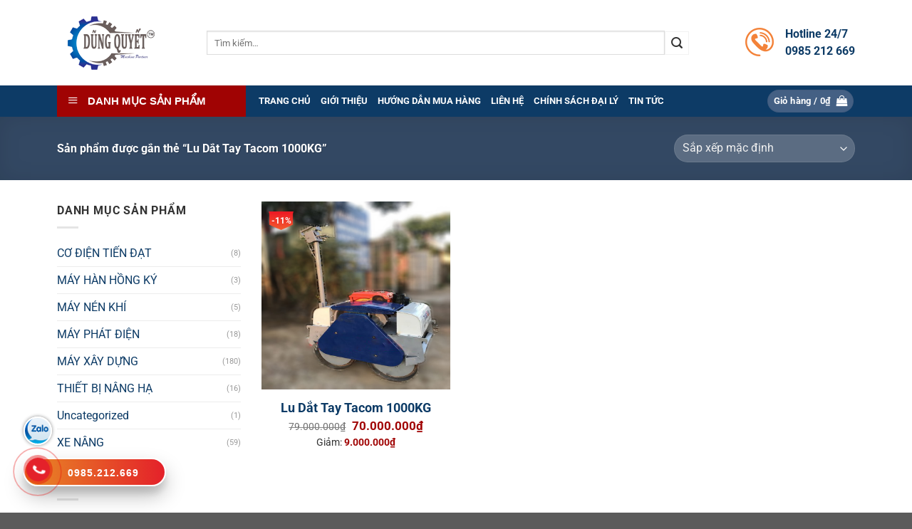

--- FILE ---
content_type: text/html; charset=UTF-8
request_url: https://tongkhomayxaydung.com.vn/tu-khoa/lu-dat-tay-tacom-1000kg/
body_size: 39294
content:
<!DOCTYPE html>
<html lang="vi" class="loading-site no-js">
<head><meta charset="UTF-8" /><script>if(navigator.userAgent.match(/MSIE|Internet Explorer/i)||navigator.userAgent.match(/Trident\/7\..*?rv:11/i)){var href=document.location.href;if(!href.match(/[?&]nowprocket/)){if(href.indexOf("?")==-1){if(href.indexOf("#")==-1){document.location.href=href+"?nowprocket=1"}else{document.location.href=href.replace("#","?nowprocket=1#")}}else{if(href.indexOf("#")==-1){document.location.href=href+"&nowprocket=1"}else{document.location.href=href.replace("#","&nowprocket=1#")}}}}</script><script>class RocketLazyLoadScripts{constructor(){this.v="1.2.3",this.triggerEvents=["keydown","mousedown","mousemove","touchmove","touchstart","touchend","wheel"],this.userEventHandler=this._triggerListener.bind(this),this.touchStartHandler=this._onTouchStart.bind(this),this.touchMoveHandler=this._onTouchMove.bind(this),this.touchEndHandler=this._onTouchEnd.bind(this),this.clickHandler=this._onClick.bind(this),this.interceptedClicks=[],window.addEventListener("pageshow",t=>{this.persisted=t.persisted}),window.addEventListener("DOMContentLoaded",()=>{this._preconnect3rdParties()}),this.delayedScripts={normal:[],async:[],defer:[]},this.trash=[],this.allJQueries=[]}_addUserInteractionListener(t){if(document.hidden){t._triggerListener();return}this.triggerEvents.forEach(e=>window.addEventListener(e,t.userEventHandler,{passive:!0})),window.addEventListener("touchstart",t.touchStartHandler,{passive:!0}),window.addEventListener("mousedown",t.touchStartHandler),document.addEventListener("visibilitychange",t.userEventHandler)}_removeUserInteractionListener(){this.triggerEvents.forEach(t=>window.removeEventListener(t,this.userEventHandler,{passive:!0})),document.removeEventListener("visibilitychange",this.userEventHandler)}_onTouchStart(t){"HTML"!==t.target.tagName&&(window.addEventListener("touchend",this.touchEndHandler),window.addEventListener("mouseup",this.touchEndHandler),window.addEventListener("touchmove",this.touchMoveHandler,{passive:!0}),window.addEventListener("mousemove",this.touchMoveHandler),t.target.addEventListener("click",this.clickHandler),this._renameDOMAttribute(t.target,"onclick","rocket-onclick"),this._pendingClickStarted())}_onTouchMove(t){window.removeEventListener("touchend",this.touchEndHandler),window.removeEventListener("mouseup",this.touchEndHandler),window.removeEventListener("touchmove",this.touchMoveHandler,{passive:!0}),window.removeEventListener("mousemove",this.touchMoveHandler),t.target.removeEventListener("click",this.clickHandler),this._renameDOMAttribute(t.target,"rocket-onclick","onclick"),this._pendingClickFinished()}_onTouchEnd(t){window.removeEventListener("touchend",this.touchEndHandler),window.removeEventListener("mouseup",this.touchEndHandler),window.removeEventListener("touchmove",this.touchMoveHandler,{passive:!0}),window.removeEventListener("mousemove",this.touchMoveHandler)}_onClick(t){t.target.removeEventListener("click",this.clickHandler),this._renameDOMAttribute(t.target,"rocket-onclick","onclick"),this.interceptedClicks.push(t),t.preventDefault(),t.stopPropagation(),t.stopImmediatePropagation(),this._pendingClickFinished()}_replayClicks(){window.removeEventListener("touchstart",this.touchStartHandler,{passive:!0}),window.removeEventListener("mousedown",this.touchStartHandler),this.interceptedClicks.forEach(t=>{t.target.dispatchEvent(new MouseEvent("click",{view:t.view,bubbles:!0,cancelable:!0}))})}_waitForPendingClicks(){return new Promise(t=>{this._isClickPending?this._pendingClickFinished=t:t()})}_pendingClickStarted(){this._isClickPending=!0}_pendingClickFinished(){this._isClickPending=!1}_renameDOMAttribute(t,e,r){t.hasAttribute&&t.hasAttribute(e)&&(event.target.setAttribute(r,event.target.getAttribute(e)),event.target.removeAttribute(e))}_triggerListener(){this._removeUserInteractionListener(this),"loading"===document.readyState?document.addEventListener("DOMContentLoaded",this._loadEverythingNow.bind(this)):this._loadEverythingNow()}_preconnect3rdParties(){let t=[];document.querySelectorAll("script[type=rocketlazyloadscript]").forEach(e=>{if(e.hasAttribute("src")){let r=new URL(e.src).origin;r!==location.origin&&t.push({src:r,crossOrigin:e.crossOrigin||"module"===e.getAttribute("data-rocket-type")})}}),t=[...new Map(t.map(t=>[JSON.stringify(t),t])).values()],this._batchInjectResourceHints(t,"preconnect")}async _loadEverythingNow(){this.lastBreath=Date.now(),this._delayEventListeners(this),this._delayJQueryReady(this),this._handleDocumentWrite(),this._registerAllDelayedScripts(),this._preloadAllScripts(),await this._loadScriptsFromList(this.delayedScripts.normal),await this._loadScriptsFromList(this.delayedScripts.defer),await this._loadScriptsFromList(this.delayedScripts.async);try{await this._triggerDOMContentLoaded(),await this._triggerWindowLoad()}catch(t){console.error(t)}window.dispatchEvent(new Event("rocket-allScriptsLoaded")),this._waitForPendingClicks().then(()=>{this._replayClicks()}),this._emptyTrash()}_registerAllDelayedScripts(){document.querySelectorAll("script[type=rocketlazyloadscript]").forEach(t=>{t.hasAttribute("data-rocket-src")?t.hasAttribute("async")&&!1!==t.async?this.delayedScripts.async.push(t):t.hasAttribute("defer")&&!1!==t.defer||"module"===t.getAttribute("data-rocket-type")?this.delayedScripts.defer.push(t):this.delayedScripts.normal.push(t):this.delayedScripts.normal.push(t)})}async _transformScript(t){return new Promise((await this._littleBreath(),navigator.userAgent.indexOf("Firefox/")>0||""===navigator.vendor)?e=>{let r=document.createElement("script");[...t.attributes].forEach(t=>{let e=t.nodeName;"type"!==e&&("data-rocket-type"===e&&(e="type"),"data-rocket-src"===e&&(e="src"),r.setAttribute(e,t.nodeValue))}),t.text&&(r.text=t.text),r.hasAttribute("src")?(r.addEventListener("load",e),r.addEventListener("error",e)):(r.text=t.text,e());try{t.parentNode.replaceChild(r,t)}catch(i){e()}}:async e=>{function r(){t.setAttribute("data-rocket-status","failed"),e()}try{let i=t.getAttribute("data-rocket-type"),n=t.getAttribute("data-rocket-src");t.text,i?(t.type=i,t.removeAttribute("data-rocket-type")):t.removeAttribute("type"),t.addEventListener("load",function r(){t.setAttribute("data-rocket-status","executed"),e()}),t.addEventListener("error",r),n?(t.removeAttribute("data-rocket-src"),t.src=n):t.src="data:text/javascript;base64,"+window.btoa(unescape(encodeURIComponent(t.text)))}catch(s){r()}})}async _loadScriptsFromList(t){let e=t.shift();return e&&e.isConnected?(await this._transformScript(e),this._loadScriptsFromList(t)):Promise.resolve()}_preloadAllScripts(){this._batchInjectResourceHints([...this.delayedScripts.normal,...this.delayedScripts.defer,...this.delayedScripts.async],"preload")}_batchInjectResourceHints(t,e){var r=document.createDocumentFragment();t.forEach(t=>{let i=t.getAttribute&&t.getAttribute("data-rocket-src")||t.src;if(i){let n=document.createElement("link");n.href=i,n.rel=e,"preconnect"!==e&&(n.as="script"),t.getAttribute&&"module"===t.getAttribute("data-rocket-type")&&(n.crossOrigin=!0),t.crossOrigin&&(n.crossOrigin=t.crossOrigin),t.integrity&&(n.integrity=t.integrity),r.appendChild(n),this.trash.push(n)}}),document.head.appendChild(r)}_delayEventListeners(t){let e={};function r(t,r){!function t(r){!e[r]&&(e[r]={originalFunctions:{add:r.addEventListener,remove:r.removeEventListener},eventsToRewrite:[]},r.addEventListener=function(){arguments[0]=i(arguments[0]),e[r].originalFunctions.add.apply(r,arguments)},r.removeEventListener=function(){arguments[0]=i(arguments[0]),e[r].originalFunctions.remove.apply(r,arguments)});function i(t){return e[r].eventsToRewrite.indexOf(t)>=0?"rocket-"+t:t}}(t),e[t].eventsToRewrite.push(r)}function i(t,e){let r=t[e];Object.defineProperty(t,e,{get:()=>r||function(){},set(i){t["rocket"+e]=r=i}})}r(document,"DOMContentLoaded"),r(window,"DOMContentLoaded"),r(window,"load"),r(window,"pageshow"),r(document,"readystatechange"),i(document,"onreadystatechange"),i(window,"onload"),i(window,"onpageshow")}_delayJQueryReady(t){let e;function r(r){if(r&&r.fn&&!t.allJQueries.includes(r)){r.fn.ready=r.fn.init.prototype.ready=function(e){return t.domReadyFired?e.bind(document)(r):document.addEventListener("rocket-DOMContentLoaded",()=>e.bind(document)(r)),r([])};let i=r.fn.on;r.fn.on=r.fn.init.prototype.on=function(){if(this[0]===window){function t(t){return t.split(" ").map(t=>"load"===t||0===t.indexOf("load.")?"rocket-jquery-load":t).join(" ")}"string"==typeof arguments[0]||arguments[0]instanceof String?arguments[0]=t(arguments[0]):"object"==typeof arguments[0]&&Object.keys(arguments[0]).forEach(e=>{let r=arguments[0][e];delete arguments[0][e],arguments[0][t(e)]=r})}return i.apply(this,arguments),this},t.allJQueries.push(r)}e=r}r(window.jQuery),Object.defineProperty(window,"jQuery",{get:()=>e,set(t){r(t)}})}async _triggerDOMContentLoaded(){this.domReadyFired=!0,await this._littleBreath(),document.dispatchEvent(new Event("rocket-DOMContentLoaded")),await this._littleBreath(),window.dispatchEvent(new Event("rocket-DOMContentLoaded")),await this._littleBreath(),document.dispatchEvent(new Event("rocket-readystatechange")),await this._littleBreath(),document.rocketonreadystatechange&&document.rocketonreadystatechange()}async _triggerWindowLoad(){await this._littleBreath(),window.dispatchEvent(new Event("rocket-load")),await this._littleBreath(),window.rocketonload&&window.rocketonload(),await this._littleBreath(),this.allJQueries.forEach(t=>t(window).trigger("rocket-jquery-load")),await this._littleBreath();let t=new Event("rocket-pageshow");t.persisted=this.persisted,window.dispatchEvent(t),await this._littleBreath(),window.rocketonpageshow&&window.rocketonpageshow({persisted:this.persisted})}_handleDocumentWrite(){let t=new Map;document.write=document.writeln=function(e){let r=document.currentScript;r||console.error("WPRocket unable to document.write this: "+e);let i=document.createRange(),n=r.parentElement,s=t.get(r);void 0===s&&(s=r.nextSibling,t.set(r,s));let a=document.createDocumentFragment();i.setStart(a,0),a.appendChild(i.createContextualFragment(e)),n.insertBefore(a,s)}}async _littleBreath(){Date.now()-this.lastBreath>45&&(await this._requestAnimFrame(),this.lastBreath=Date.now())}async _requestAnimFrame(){return document.hidden?new Promise(t=>setTimeout(t)):new Promise(t=>requestAnimationFrame(t))}_emptyTrash(){this.trash.forEach(t=>t.remove())}static run(){let t=new RocketLazyLoadScripts;t._addUserInteractionListener(t)}}RocketLazyLoadScripts.run();</script>
	
	<link rel="profile" href="http://gmpg.org/xfn/11" />
	<link rel="pingback" href="https://tongkhomayxaydung.com.vn/xmlrpc.php" />

	<script type="rocketlazyloadscript">(function(html){html.className = html.className.replace(/\bno-js\b/,'js')})(document.documentElement);</script>
<meta name='robots' content='index, follow, max-image-preview:large, max-snippet:-1, max-video-preview:-1' />
<meta name="viewport" content="width=device-width, initial-scale=1" />
	<!-- This site is optimized with the Yoast SEO Premium plugin v19.6 (Yoast SEO v26.7) - https://yoast.com/wordpress/plugins/seo/ -->
	<title>Lu Dắt Tay Tacom 1000KG - Tổng Kho Máy Xây Dựng</title>
	<link rel="canonical" href="https://tongkhomayxaydung.com.vn/tu-khoa/lu-dat-tay-tacom-1000kg/" />
	<meta property="og:locale" content="vi_VN" />
	<meta property="og:type" content="article" />
	<meta property="og:title" content="Lu Dắt Tay Tacom 1000KG" />
	<meta property="og:url" content="https://tongkhomayxaydung.com.vn/tu-khoa/lu-dat-tay-tacom-1000kg/" />
	<meta property="og:site_name" content="Tổng Kho Máy Xây Dựng" />
	<meta property="og:image" content="https://tongkhomayxaydung.com.vn/wp-content/uploads/2023/09/cropped-Untitled-1.jpg" />
	<meta property="og:image:width" content="512" />
	<meta property="og:image:height" content="512" />
	<meta property="og:image:type" content="image/jpeg" />
	<meta name="twitter:card" content="summary_large_image" />
	<script type="application/ld+json" class="yoast-schema-graph">{"@context":"https://schema.org","@graph":[{"@type":"CollectionPage","@id":"https://tongkhomayxaydung.com.vn/tu-khoa/lu-dat-tay-tacom-1000kg/","url":"https://tongkhomayxaydung.com.vn/tu-khoa/lu-dat-tay-tacom-1000kg/","name":"Lu Dắt Tay Tacom 1000KG - Tổng Kho Máy Xây Dựng","isPartOf":{"@id":"https://tongkhomayxaydung.com.vn/#website"},"primaryImageOfPage":{"@id":"https://tongkhomayxaydung.com.vn/tu-khoa/lu-dat-tay-tacom-1000kg/#primaryimage"},"image":{"@id":"https://tongkhomayxaydung.com.vn/tu-khoa/lu-dat-tay-tacom-1000kg/#primaryimage"},"thumbnailUrl":"https://tongkhomayxaydung.com.vn/wp-content/uploads/2022/10/lu-dat-tay-tacom-1000kg.jpg","breadcrumb":{"@id":"https://tongkhomayxaydung.com.vn/tu-khoa/lu-dat-tay-tacom-1000kg/#breadcrumb"},"inLanguage":"vi"},{"@type":"ImageObject","inLanguage":"vi","@id":"https://tongkhomayxaydung.com.vn/tu-khoa/lu-dat-tay-tacom-1000kg/#primaryimage","url":"https://tongkhomayxaydung.com.vn/wp-content/uploads/2022/10/lu-dat-tay-tacom-1000kg.jpg","contentUrl":"https://tongkhomayxaydung.com.vn/wp-content/uploads/2022/10/lu-dat-tay-tacom-1000kg.jpg","width":800,"height":800,"caption":"Lu Dắt Tay Tacom 1000KG"},{"@type":"BreadcrumbList","@id":"https://tongkhomayxaydung.com.vn/tu-khoa/lu-dat-tay-tacom-1000kg/#breadcrumb","itemListElement":[{"@type":"ListItem","position":1,"name":"Trang chủ","item":"https://tongkhomayxaydung.com.vn/"},{"@type":"ListItem","position":2,"name":"Lu Dắt Tay Tacom 1000KG"}]},{"@type":"WebSite","@id":"https://tongkhomayxaydung.com.vn/#website","url":"https://tongkhomayxaydung.com.vn/","name":"Tổng Kho Máy Xây Dựng","description":"Máy xây dựng Chính hãng, Giá tốt","publisher":{"@id":"https://tongkhomayxaydung.com.vn/#organization"},"potentialAction":[{"@type":"SearchAction","target":{"@type":"EntryPoint","urlTemplate":"https://tongkhomayxaydung.com.vn/?s={search_term_string}"},"query-input":{"@type":"PropertyValueSpecification","valueRequired":true,"valueName":"search_term_string"}}],"inLanguage":"vi"},{"@type":"Organization","@id":"https://tongkhomayxaydung.com.vn/#organization","name":"Tổng Kho Máy Xây Dựng","url":"https://tongkhomayxaydung.com.vn/","logo":{"@type":"ImageObject","inLanguage":"vi","@id":"https://tongkhomayxaydung.com.vn/#/schema/logo/image/","url":"https://tongkhomayxaydung.com.vn/wp-content/uploads/2022/12/Logo-bao-gia.png","contentUrl":"https://tongkhomayxaydung.com.vn/wp-content/uploads/2022/12/Logo-bao-gia.png","width":414,"height":278,"caption":"Tổng Kho Máy Xây Dựng"},"image":{"@id":"https://tongkhomayxaydung.com.vn/#/schema/logo/image/"}}]}</script>
	<!-- / Yoast SEO Premium plugin. -->


<link rel='dns-prefetch' href='//cdnjs.cloudflare.com' />
<link rel='prefetch' href='https://tongkhomayxaydung.com.vn/wp-content/themes/flatsome/assets/js/flatsome.js?ver=e1ad26bd5672989785e1' />
<link rel='prefetch' href='https://tongkhomayxaydung.com.vn/wp-content/themes/flatsome/assets/js/chunk.slider.js?ver=3.19.13' />
<link rel='prefetch' href='https://tongkhomayxaydung.com.vn/wp-content/themes/flatsome/assets/js/chunk.popups.js?ver=3.19.13' />
<link rel='prefetch' href='https://tongkhomayxaydung.com.vn/wp-content/themes/flatsome/assets/js/chunk.tooltips.js?ver=3.19.13' />
<link rel='prefetch' href='https://tongkhomayxaydung.com.vn/wp-content/themes/flatsome/assets/js/woocommerce.js?ver=dd6035ce106022a74757' />
<link rel="alternate" type="application/rss+xml" title="Dòng thông tin Tổng Kho Máy Xây Dựng &raquo;" href="https://tongkhomayxaydung.com.vn/feed/" />
<link rel="alternate" type="application/rss+xml" title="Tổng Kho Máy Xây Dựng &raquo; Dòng bình luận" href="https://tongkhomayxaydung.com.vn/comments/feed/" />
<link rel="alternate" type="application/rss+xml" title="Nguồn cấp Tổng Kho Máy Xây Dựng &raquo; Lu Dắt Tay Tacom 1000KG Thẻ" href="https://tongkhomayxaydung.com.vn/tu-khoa/lu-dat-tay-tacom-1000kg/feed/" />
<style id='wp-img-auto-sizes-contain-inline-css' type='text/css'>
img:is([sizes=auto i],[sizes^="auto," i]){contain-intrinsic-size:3000px 1500px}
/*# sourceURL=wp-img-auto-sizes-contain-inline-css */
</style>
<link data-minify="1" rel='stylesheet' id='dashicons-css' href='https://tongkhomayxaydung.com.vn/wp-content/cache/min/1/wp-includes/css/dashicons.min.css?ver=1766198555' type='text/css' media='all' />
<link data-minify="1" rel='stylesheet' id='elusive-css' href='https://tongkhomayxaydung.com.vn/wp-content/cache/min/1/wp-content/plugins/ot-flatsome-vertical-menu/libs/menu-icons/vendor/codeinwp/icon-picker/css/types/elusive.min.css?ver=1766198555' type='text/css' media='all' />
<link data-minify="1" rel='stylesheet' id='font-awesome-css' href='https://tongkhomayxaydung.com.vn/wp-content/cache/min/1/wp-content/plugins/ot-flatsome-vertical-menu/libs/menu-icons/vendor/codeinwp/icon-picker/css/types/font-awesome.min.css?ver=1766198555' type='text/css' media='all' />
<link data-minify="1" rel='stylesheet' id='foundation-icons-css' href='https://tongkhomayxaydung.com.vn/wp-content/cache/min/1/wp-content/plugins/ot-flatsome-vertical-menu/libs/menu-icons/vendor/codeinwp/icon-picker/css/types/foundation-icons.min.css?ver=1766198555' type='text/css' media='all' />
<link data-minify="1" rel='stylesheet' id='genericons-css' href='https://tongkhomayxaydung.com.vn/wp-content/cache/min/1/wp-content/plugins/ot-flatsome-vertical-menu/libs/menu-icons/vendor/codeinwp/icon-picker/css/types/genericons.min.css?ver=1766198555' type='text/css' media='all' />
<link rel='stylesheet' id='menu-icons-extra-css' href='https://tongkhomayxaydung.com.vn/wp-content/plugins/ot-flatsome-vertical-menu/libs/menu-icons/css/extra.min.css?ver=0.12.2' type='text/css' media='all' />
<link data-minify="1" rel='stylesheet' id='ot-vertical-menu-css-css' href='https://tongkhomayxaydung.com.vn/wp-content/cache/min/1/wp-content/plugins/ot-flatsome-vertical-menu/assets/css/style.css?ver=1766198556' type='text/css' media='all' />
<style id='woocommerce-inline-inline-css' type='text/css'>
.woocommerce form .form-row .required { visibility: visible; }
/*# sourceURL=woocommerce-inline-inline-css */
</style>
<style id='rsfv-woocommerce-inline-css' type='text/css'>
.woocommerce ul.products li.product .woocommerce-product-gallery__image video.rsfv-video,
				    .woocommerce ul.products li.product .woocommerce-product-gallery__image iframe.rsfv-video,
					.woocommerce div.product div.woocommerce-product-gallery figure.woocommerce-product-gallery__wrapper .woocommerce-product-gallery__image video.rsfv-video,
				 .woocommerce div.product div.woocommerce-product-gallery figure.woocommerce-product-gallery__wrapper .woocommerce-product-gallery__image iframe.rsfv-video,
				 .woocommerce.product.rsfv-has-video div.woocommerce-product-gallery figure.woocommerce-product-gallery__wrapper .woocommerce-product-gallery__image video.rsfv-video,
				 .woocommerce.product.rsfv-has-video div.woocommerce-product-gallery figure.woocommerce-product-gallery__wrapper .woocommerce-product-gallery__image iframe.rsfv-video,
				 { height: auto; width: 100% !important; aspect-ratio: 16/9; }.woocommerce-loop-product__title { margin-top: 20px; }.woocommerce.product.rsfv-has-video .woocommerce-product-gallery__wrapper .woocommerce-product-gallery__image + .woocommerce-product-gallery__image--placeholder
					{ display: none; }
/*# sourceURL=rsfv-woocommerce-inline-css */
</style>
<link rel='stylesheet' id='ez-toc-css' href='https://tongkhomayxaydung.com.vn/wp-content/plugins/easy-table-of-contents/assets/css/screen.min.css?ver=2.0.80' type='text/css' media='all' />
<style id='ez-toc-inline-css' type='text/css'>
div#ez-toc-container .ez-toc-title {font-size: 100%;}div#ez-toc-container .ez-toc-title {font-weight: 500;}div#ez-toc-container ul li , div#ez-toc-container ul li a {font-size: 95%;}div#ez-toc-container ul li , div#ez-toc-container ul li a {font-weight: 500;}div#ez-toc-container nav ul ul li {font-size: 90%;}.ez-toc-box-title {font-weight: bold; margin-bottom: 10px; text-align: center; text-transform: uppercase; letter-spacing: 1px; color: #666; padding-bottom: 5px;position:absolute;top:-4%;left:5%;background-color: inherit;transition: top 0.3s ease;}.ez-toc-box-title.toc-closed {top:-25%;}
/*# sourceURL=ez-toc-inline-css */
</style>
<link data-minify="1" rel='stylesheet' id='font-awesome-6-css' href='https://tongkhomayxaydung.com.vn/wp-content/cache/min/1/ajax/libs/font-awesome/6.4.2/css/all.min.css?ver=1766198556' type='text/css' media='all' />
<link data-minify="1" rel='stylesheet' id='flatsome-main-css' href='https://tongkhomayxaydung.com.vn/wp-content/cache/background-css/tongkhomayxaydung.com.vn/wp-content/cache/min/1/wp-content/themes/flatsome/assets/css/flatsome.css?ver=1766198556&wpr_t=1769014193' type='text/css' media='all' />
<style id='flatsome-main-inline-css' type='text/css'>
@font-face {
				font-family: "fl-icons";
				font-display: block;
				src: url(https://tongkhomayxaydung.com.vn/wp-content/themes/flatsome/assets/css/icons/fl-icons.eot?v=3.19.13);
				src:
					url(https://tongkhomayxaydung.com.vn/wp-content/themes/flatsome/assets/css/icons/fl-icons.eot#iefix?v=3.19.13) format("embedded-opentype"),
					url(https://tongkhomayxaydung.com.vn/wp-content/themes/flatsome/assets/css/icons/fl-icons.woff2?v=3.19.13) format("woff2"),
					url(https://tongkhomayxaydung.com.vn/wp-content/themes/flatsome/assets/css/icons/fl-icons.ttf?v=3.19.13) format("truetype"),
					url(https://tongkhomayxaydung.com.vn/wp-content/themes/flatsome/assets/css/icons/fl-icons.woff?v=3.19.13) format("woff"),
					url(https://tongkhomayxaydung.com.vn/wp-content/themes/flatsome/assets/css/icons/fl-icons.svg?v=3.19.13#fl-icons) format("svg");
			}
/*# sourceURL=flatsome-main-inline-css */
</style>
<link data-minify="1" rel='stylesheet' id='flatsome-shop-css' href='https://tongkhomayxaydung.com.vn/wp-content/cache/min/1/wp-content/themes/flatsome/assets/css/flatsome-shop.css?ver=1766198556' type='text/css' media='all' />
<style id='rocket-lazyload-inline-css' type='text/css'>
.rll-youtube-player{position:relative;padding-bottom:56.23%;height:0;overflow:hidden;max-width:100%;}.rll-youtube-player:focus-within{outline: 2px solid currentColor;outline-offset: 5px;}.rll-youtube-player iframe{position:absolute;top:0;left:0;width:100%;height:100%;z-index:100;background:0 0}.rll-youtube-player img{bottom:0;display:block;left:0;margin:auto;max-width:100%;width:100%;position:absolute;right:0;top:0;border:none;height:auto;-webkit-transition:.4s all;-moz-transition:.4s all;transition:.4s all}.rll-youtube-player img:hover{-webkit-filter:brightness(75%)}.rll-youtube-player .play{height:100%;width:100%;left:0;top:0;position:absolute;background:var(--wpr-bg-3c041346-670b-485c-8acf-b575359be192) no-repeat center;background-color: transparent !important;cursor:pointer;border:none;}
/*# sourceURL=rocket-lazyload-inline-css */
</style>
<script type="rocketlazyloadscript" data-rocket-type="text/javascript" data-rocket-src="https://tongkhomayxaydung.com.vn/wp-includes/js/jquery/jquery.min.js?ver=3.7.1" id="jquery-core-js" defer></script>
<script type="rocketlazyloadscript" data-rocket-type="text/javascript" data-rocket-src="https://tongkhomayxaydung.com.vn/wp-content/plugins/woocommerce/assets/js/jquery-blockui/jquery.blockUI.min.js?ver=2.7.0-wc.10.4.3" id="wc-jquery-blockui-js" data-wp-strategy="defer" defer></script>
<script type="text/javascript" id="wc-add-to-cart-js-extra">
/* <![CDATA[ */
var wc_add_to_cart_params = {"ajax_url":"/wp-admin/admin-ajax.php","wc_ajax_url":"/?wc-ajax=%%endpoint%%","i18n_view_cart":"Xem gi\u1ecf h\u00e0ng","cart_url":"https://tongkhomayxaydung.com.vn/cart/","is_cart":"","cart_redirect_after_add":"no"};
//# sourceURL=wc-add-to-cart-js-extra
/* ]]> */
</script>
<script type="rocketlazyloadscript" data-rocket-type="text/javascript" data-rocket-src="https://tongkhomayxaydung.com.vn/wp-content/plugins/woocommerce/assets/js/frontend/add-to-cart.min.js?ver=10.4.3" id="wc-add-to-cart-js" defer="defer" data-wp-strategy="defer"></script>
<script type="rocketlazyloadscript" data-rocket-type="text/javascript" data-rocket-src="https://tongkhomayxaydung.com.vn/wp-content/plugins/woocommerce/assets/js/js-cookie/js.cookie.min.js?ver=2.1.4-wc.10.4.3" id="wc-js-cookie-js" data-wp-strategy="defer" defer></script>
<link rel="https://api.w.org/" href="https://tongkhomayxaydung.com.vn/wp-json/" /><link rel="alternate" title="JSON" type="application/json" href="https://tongkhomayxaydung.com.vn/wp-json/wp/v2/product_tag/685" /><link rel="EditURI" type="application/rsd+xml" title="RSD" href="https://tongkhomayxaydung.com.vn/xmlrpc.php?rsd" />
<link rel="preload" as="image" href="https://tongkhomayxaydung.com.vn/wp-content/uploads/2022/10/lu-dat-tay-tacom-1000kg.jpg"/><link rel="preload" as="image" href="https://tongkhomayxaydung.com.vn/wp-content/uploads/2022/10/lu-dat-tay-tacom-1000kg.jpg"/><meta name="google-site-verification" content="m1DhtSIKArqjIPi8sKL16ldyhX4YYQZgbjFH4KurVIA" />

<meta name="google-site-verification" content="0VZVGubLF-dbCTyuRxGHd6rJrclGhZH47qAh6lTEgMs" />

<!-- Google tag (gtag.js) -->
<script type="rocketlazyloadscript" async data-rocket-src="https://www.googletagmanager.com/gtag/js?id=G-6D42ZL6YSC"></script>
<script type="rocketlazyloadscript">
  window.dataLayer = window.dataLayer || [];
  function gtag(){dataLayer.push(arguments);}
  gtag('js', new Date());

  gtag('config', 'G-6D42ZL6YSC');
</script>

<!-- Google Tag Manager -->
<script type="rocketlazyloadscript">(function(w,d,s,l,i){w[l]=w[l]||[];w[l].push({'gtm.start':
new Date().getTime(),event:'gtm.js'});var f=d.getElementsByTagName(s)[0],
j=d.createElement(s),dl=l!='dataLayer'?'&l='+l:'';j.async=true;j.src=
'https://www.googletagmanager.com/gtm.js?id='+i+dl;f.parentNode.insertBefore(j,f);
})(window,document,'script','dataLayer','GTM-5DGPN2D');</script>
<!-- End Google Tag Manager -->	<noscript><style>.woocommerce-product-gallery{ opacity: 1 !important; }</style></noscript>
	<link rel="icon" href="https://tongkhomayxaydung.com.vn/wp-content/uploads/2023/09/cropped-Untitled-1-32x32.jpg" sizes="32x32" />
<link rel="icon" href="https://tongkhomayxaydung.com.vn/wp-content/uploads/2023/09/cropped-Untitled-1-192x192.jpg" sizes="192x192" />
<link rel="apple-touch-icon" href="https://tongkhomayxaydung.com.vn/wp-content/uploads/2023/09/cropped-Untitled-1-180x180.jpg" />
<meta name="msapplication-TileImage" content="https://tongkhomayxaydung.com.vn/wp-content/uploads/2023/09/cropped-Untitled-1-270x270.jpg" />
<style id="custom-css" type="text/css">:root {--primary-color: #446084;--fs-color-primary: #446084;--fs-color-secondary: #d26e4b;--fs-color-success: #7a9c59;--fs-color-alert: #b20000;--fs-experimental-link-color: #0d3b66;--fs-experimental-link-color-hover: #111;}.tooltipster-base {--tooltip-color: #fff;--tooltip-bg-color: #000;}.off-canvas-right .mfp-content, .off-canvas-left .mfp-content {--drawer-width: 300px;}.off-canvas .mfp-content.off-canvas-cart {--drawer-width: 360px;}.container-width, .full-width .ubermenu-nav, .container, .row{max-width: 1150px}.row.row-collapse{max-width: 1120px}.row.row-small{max-width: 1142.5px}.row.row-large{max-width: 1180px}.header-main{height: 120px}#logo img{max-height: 120px}#logo{width:150px;}.header-bottom{min-height: 30px}.header-top{min-height: 30px}.transparent .header-main{height: 90px}.transparent #logo img{max-height: 90px}.has-transparent + .page-title:first-of-type,.has-transparent + #main > .page-title,.has-transparent + #main > div > .page-title,.has-transparent + #main .page-header-wrapper:first-of-type .page-title{padding-top: 170px;}.header.show-on-scroll,.stuck .header-main{height:70px!important}.stuck #logo img{max-height: 70px!important}.search-form{ width: 90%;}.header-bg-color {background-color: rgba(255,255,255,0.9)}.header-bottom {background-color: #0d3b66}.top-bar-nav > li > a{line-height: 16px }.header-main .nav > li > a{line-height: 16px }.stuck .header-main .nav > li > a{line-height: 50px }@media (max-width: 549px) {.header-main{height: 70px}#logo img{max-height: 70px}}body{color: #333333}h1,h2,h3,h4,h5,h6,.heading-font{color: #333333;}body{font-size: 100%;}@media screen and (max-width: 549px){body{font-size: 100%;}}body{font-family: Roboto, sans-serif;}body {font-weight: 400;font-style: normal;}.nav > li > a {font-family: Roboto, sans-serif;}.mobile-sidebar-levels-2 .nav > li > ul > li > a {font-family: Roboto, sans-serif;}.nav > li > a,.mobile-sidebar-levels-2 .nav > li > ul > li > a {font-weight: 700;font-style: normal;}h1,h2,h3,h4,h5,h6,.heading-font, .off-canvas-center .nav-sidebar.nav-vertical > li > a{font-family: Roboto, sans-serif;}h1,h2,h3,h4,h5,h6,.heading-font,.banner h1,.banner h2 {font-weight: 700;font-style: normal;}.alt-font{font-family: Roboto, sans-serif;}.alt-font {font-weight: 400!important;font-style: normal!important;}.breadcrumbs{text-transform: none;}button,.button{text-transform: none;}.nav > li > a, .links > li > a{text-transform: none;}.header:not(.transparent) .header-bottom-nav.nav > li > a{color: #ffffff;}.header:not(.transparent) .header-bottom-nav.nav > li > a:hover,.header:not(.transparent) .header-bottom-nav.nav > li.active > a,.header:not(.transparent) .header-bottom-nav.nav > li.current > a,.header:not(.transparent) .header-bottom-nav.nav > li > a.active,.header:not(.transparent) .header-bottom-nav.nav > li > a.current{color: #e5e5e5;}.header-bottom-nav.nav-line-bottom > li > a:before,.header-bottom-nav.nav-line-grow > li > a:before,.header-bottom-nav.nav-line > li > a:before,.header-bottom-nav.nav-box > li > a:hover,.header-bottom-nav.nav-box > li.active > a,.header-bottom-nav.nav-pills > li > a:hover,.header-bottom-nav.nav-pills > li.active > a{color:#FFF!important;background-color: #e5e5e5;}.has-equal-box-heights .box-image {padding-top: 100%;}@media screen and (min-width: 550px){.products .box-vertical .box-image{min-width: 300px!important;width: 300px!important;}}.nav-vertical-fly-out > li + li {border-top-width: 1px; border-top-style: solid;}/* Custom CSS *//*Menu dọc chỉnh chu*/#mega-menu-title{width:250px;background:#a00303;/*Màu nền danh mục SP chèn mã màu khác tại đây*/text-transform:uppercase;}#mega-menu-title{width:265px;text-transform:uppercase;}#mega_menu a:hover{width:265px;}#menu-item-716.menu-item.menu-item-type-custom.menu-item-object-custom.menu-item-716{width:245px;}#mega_menu.sf-menu.sf-vertical.sf-js-enabled.sf-arrows{width:265px;}#mega-menu-wrap.ot-vm-hover{width:0;}.nav.header-nav.header-bottom-nav.nav-center.nav-uppercase{left:10px;}#mega-menu-wrap{width:250px;background:#ed1c24;}ul.header-nav.header-nav-main.nav.nav-right.nav-uppercase{top:15px;}li.header-search-form.search-form.html.relative.has-icon{padding-left:30px;}form.cart{display:contents;}.h1,h1{font-size:1.3em;line-height:1.3;}del span.amount{opacity:.6;font-weight:normal;margin-right:.3em;font-size:.9em;}ins .woocommerce-Price-amount{color:#a00303;font-size:17px;}.single_add_to_cart_button.button{background-color:#f63345!important;}button.button.buy_now_button{background:#2d68ae;}.badge-circle{margin:0;max-width:1px;padding:25px;}.onsale{width:35px;height:35px;background:var(--wpr-bg-767f9531-bee9-414e-ac56-93229eeae636) no-repeat;background-size:100%;position:absolute;top:-16px;left:10px;font-size:12px;font-weight:700;color:#fff;text-align:center;line-height:26px;}.nav-tabs > li.active > a{border-radius:4px 4px 0 0;}.nav-tabs > li.active > a{border-top-color:#d10a00;background:red;color:#fff;}.nav-tabs+.tab-panels{padding:5px;}.section-title-normal span{border-bottom:1px solid rgba(0,0,0,.1);margin-bottom:-2px;background-color:#0d3b66;color:#fff;padding:5px 10px;text-transform:none;width:175px;font-size:14px;}span.section-title-main::before{position:absolute;content:"";top:0;bottom:0;right:928px;border-top:28px solid #0c355c;border-right:17px solid transparent;}span.section-title-main::after{position:absolute;content:"";top:17px;bottom:0;right:915px;z-index:-2;border-top:11px solid #8da8c9;border-right:30px solid transparent;}.section-title-normal{border-bottom:0 solid #ececec;border-top:2px solid #0d3b66;}.box-text.text-center{padding-left:10px;padding-right:10px;background:#fff;}.product-main{padding:20px 0;}.single-product div#tab-description{overflow:hidden;position:relative;padding-bottom:25px;padding-left:0;width:100%;}.thong-tin-khuyen-mai ul li{list-style:none;margin-bottom:10px;font-size:14px;margin-left:0;}.thong-tin-khuyen-mai ul li.qua-tang,.khuyen-mai,.thong-tin-khuyen-mai ul li.giam-gia,.thong-tin-khuyen-mai ul li.vnpay{color:#a00303;}.thong-tin-khuyen-mai ul li.qua-tang,.thong-tin-khuyen-mai ul li.giam-gia,.thong-tin-khuyen-mai ul li.vnpay,.thong-tin-khuyen-mai ul li.gia{background-image:var(--wpr-bg-32a163ff-b0bc-43cf-8f8d-54f4ee7c4864);background-repeat:no-repeat;padding-left:33px;}.thong-tin-khuyen-mai ul li.doi-sp{background-image:var(--wpr-bg-73e2b91f-1a57-4b01-859c-a64ae8b949dc);background-repeat:no-repeat;padding-left:33px;}.thong-tin-khuyen-mai ul li.giao-hang{color:#22b328;}.thong-tin-khuyen-mai ul li.giao-hang{background-image:var(--wpr-bg-c12ba5ef-548d-46fc-b6a5-a3caf99cd287);background-repeat:no-repeat;padding-left:33px;}li.khuyen-mai{color:#a00303;font-weight:700;}.title-wrapper a{text-transform:capitalize;}.badge-circle{margin-top:-20px;}.box-text.text-center.is-large h3{font-size:15px;color:#2d68ae;}.menu-mobile{margin-bottom:30px;}.nav-tabs+.tab-panels{background:var(--wpr-bg-2def0d5f-d401-49ee-831b-e820228f737f) no-repeat;border:0 solid #fff;margin-top:-15px;}.tab-panels .panel.active{padding-top:55px;}.row.sp-km-banner{max-width:1065px!important;margin:0 auto!important;padding-bottom:20px;}.copyright-footer{color:#fff;}.tabbed-content .nav-tabs>li{margin:42px;margin-bottom:-1px;}.nav-tabs > li.active > a{border-top-color:#d10a00;background:red;color:#fff;display:none;}.khuyen-ma-title h3{margin:20px;margin-top:-15px;}.product-footer .woocommerce-tabs{padding:30px 0;border-top:1px solid #ececec;background:#fff;}.secondary,.checkout-button,.button.checkout,.button.alt{background-color:#ffffff;}.dung-quyet-cam-ket{background:#a00303;border-radius:5px 10px;}.dung-quyet-cam-ket h4{color:#fff;font-weight:700;font-size:15px;border-radius:5px 5px 0 0;padding:5px;}.product-summary .quantity{margin-bottom:15px;}.quantity+.button{margin-right:0;font-size:1em;border-radius:5px;}button.button.buy_now_button{border-radius:5px;}.title-wrapper a{color:#008080;}.is-large{font-size:16px;font-weight:bold;}.widget_price_filter .price_label{padding-top:12px;font-size:12px;color:#d10a00;}.widget_price_filter .price_slider_amount .button{border-radius:5px;background-color:#ff0606;}.widget_price_filter .ui-slider .ui-slider-handle{background-color:#f00;}.secondary,.checkout-button,.button.checkout,.button.alt{background:transparent;}.phantramgiamgia{font-size:14px;background:red;color:#fff;margin-left:5px;padding:5px 5px 5px 5px;border-radius:10px;}.section-title a{color:#0d3b66;font-size:14px;text-transform:lowercase;}.chan-trang li a{color:#fff;}li.menu-item{color:#fff;}.footer-title{color:#fff;}.toggle{height:auto;width:45px;line-height:1;-webkit-box-shadow:none!important;box-shadow:none!important;padding:0;color:currentColor;opacity:.6;margin:0 5px 0 0;color:#010d15;}.product-address{display:none;}.box-more{display:flex;margin-bottom:20px;}.col-bao-gia{background:#4fbf14;padding:3px 10px;width:49%;float:left;text-align:center;border-radius:5px;}.col-bao-gia a{color:#fff;font-size:16px;text-transform:uppercase;}.col-goi-ngay{background-color:#a00303;padding:3px 10px;width:49%;float:right;text-align:center;border-radius:5px;}.col-goi-ngay a{color:#fff;font-size:16px;text-transform:uppercase;}.col-bao-gia:first-child{margin-right:2%;}i.fa.fa-star{color:#faca51;}.da-ban{font-size:14px;margin-bottom:10px;padding-top:10px;color:#0d3b66}.da-ban-single-product{font-size:14px;margin-bottom:10px;color:#0d3b66;border-bottom:1px solid #bebebe;padding-bottom:10px;}.star-rating{display:none;}.price{line-height:1.3rem;}.price-wrapper .price{font-size:16px;}.product-info .price-wrapper ins .woocommerce-Price-amount{color:#fff;font-size:20px;display:block;background:#a00303;padding:10px;border-radius:30px;}.box-text.text-center img{display:none;}.box-text.text-center img,.category-page-row iframe.rsfv-video,.box-text.text-center iframe.rsfv-video{display:none;}p.price.product-page-price.price-on-sale{display:flex;align-items:baseline;}p.saved-sale{font-weight:normal;color:#333;font-size:14px}p.saved-sale span bdi{color:#a00303;}p.note{color:#a00303;font-weight:700;margin-bottom:10px;}h1.product-title.product_title.entry-title {color: #008080;}.searchform .button.icon i {color: #333;}.da-ban span, .da-ban-single-product span {font-weight: bold;color: #022659;}/* Custom CSS Mobile */@media (max-width: 549px){.nav li:last-child{margin-right:0!important;margin-left:0!important;}button.button.buy_now_button{width:100%;}.tab-panels .panel.active{display:block!important;width:99%;padding-left:5px;padding-bottom:5px;padding-top:5px;}li.header-search-form.search-form.html.relative.has-icon{padding-left:5px;}#logo img{max-height:60px;}.quantity+.button{margin-right:0;font-size:1em;}}.label-new.menu-item > a:after{content:"Mới";}.label-hot.menu-item > a:after{content:"Nổi bật";}.label-sale.menu-item > a:after{content:"Giảm giá";}.label-popular.menu-item > a:after{content:"Phổ biến";}</style><style id="kirki-inline-styles">/* cyrillic-ext */
@font-face {
  font-family: 'Roboto';
  font-style: normal;
  font-weight: 400;
  font-stretch: 100%;
  font-display: swap;
  src: url(https://tongkhomayxaydung.com.vn/wp-content/fonts/roboto/KFO7CnqEu92Fr1ME7kSn66aGLdTylUAMa3GUBGEe.woff2) format('woff2');
  unicode-range: U+0460-052F, U+1C80-1C8A, U+20B4, U+2DE0-2DFF, U+A640-A69F, U+FE2E-FE2F;
}
/* cyrillic */
@font-face {
  font-family: 'Roboto';
  font-style: normal;
  font-weight: 400;
  font-stretch: 100%;
  font-display: swap;
  src: url(https://tongkhomayxaydung.com.vn/wp-content/fonts/roboto/KFO7CnqEu92Fr1ME7kSn66aGLdTylUAMa3iUBGEe.woff2) format('woff2');
  unicode-range: U+0301, U+0400-045F, U+0490-0491, U+04B0-04B1, U+2116;
}
/* greek-ext */
@font-face {
  font-family: 'Roboto';
  font-style: normal;
  font-weight: 400;
  font-stretch: 100%;
  font-display: swap;
  src: url(https://tongkhomayxaydung.com.vn/wp-content/fonts/roboto/KFO7CnqEu92Fr1ME7kSn66aGLdTylUAMa3CUBGEe.woff2) format('woff2');
  unicode-range: U+1F00-1FFF;
}
/* greek */
@font-face {
  font-family: 'Roboto';
  font-style: normal;
  font-weight: 400;
  font-stretch: 100%;
  font-display: swap;
  src: url(https://tongkhomayxaydung.com.vn/wp-content/fonts/roboto/KFO7CnqEu92Fr1ME7kSn66aGLdTylUAMa3-UBGEe.woff2) format('woff2');
  unicode-range: U+0370-0377, U+037A-037F, U+0384-038A, U+038C, U+038E-03A1, U+03A3-03FF;
}
/* math */
@font-face {
  font-family: 'Roboto';
  font-style: normal;
  font-weight: 400;
  font-stretch: 100%;
  font-display: swap;
  src: url(https://tongkhomayxaydung.com.vn/wp-content/fonts/roboto/KFO7CnqEu92Fr1ME7kSn66aGLdTylUAMawCUBGEe.woff2) format('woff2');
  unicode-range: U+0302-0303, U+0305, U+0307-0308, U+0310, U+0312, U+0315, U+031A, U+0326-0327, U+032C, U+032F-0330, U+0332-0333, U+0338, U+033A, U+0346, U+034D, U+0391-03A1, U+03A3-03A9, U+03B1-03C9, U+03D1, U+03D5-03D6, U+03F0-03F1, U+03F4-03F5, U+2016-2017, U+2034-2038, U+203C, U+2040, U+2043, U+2047, U+2050, U+2057, U+205F, U+2070-2071, U+2074-208E, U+2090-209C, U+20D0-20DC, U+20E1, U+20E5-20EF, U+2100-2112, U+2114-2115, U+2117-2121, U+2123-214F, U+2190, U+2192, U+2194-21AE, U+21B0-21E5, U+21F1-21F2, U+21F4-2211, U+2213-2214, U+2216-22FF, U+2308-230B, U+2310, U+2319, U+231C-2321, U+2336-237A, U+237C, U+2395, U+239B-23B7, U+23D0, U+23DC-23E1, U+2474-2475, U+25AF, U+25B3, U+25B7, U+25BD, U+25C1, U+25CA, U+25CC, U+25FB, U+266D-266F, U+27C0-27FF, U+2900-2AFF, U+2B0E-2B11, U+2B30-2B4C, U+2BFE, U+3030, U+FF5B, U+FF5D, U+1D400-1D7FF, U+1EE00-1EEFF;
}
/* symbols */
@font-face {
  font-family: 'Roboto';
  font-style: normal;
  font-weight: 400;
  font-stretch: 100%;
  font-display: swap;
  src: url(https://tongkhomayxaydung.com.vn/wp-content/fonts/roboto/KFO7CnqEu92Fr1ME7kSn66aGLdTylUAMaxKUBGEe.woff2) format('woff2');
  unicode-range: U+0001-000C, U+000E-001F, U+007F-009F, U+20DD-20E0, U+20E2-20E4, U+2150-218F, U+2190, U+2192, U+2194-2199, U+21AF, U+21E6-21F0, U+21F3, U+2218-2219, U+2299, U+22C4-22C6, U+2300-243F, U+2440-244A, U+2460-24FF, U+25A0-27BF, U+2800-28FF, U+2921-2922, U+2981, U+29BF, U+29EB, U+2B00-2BFF, U+4DC0-4DFF, U+FFF9-FFFB, U+10140-1018E, U+10190-1019C, U+101A0, U+101D0-101FD, U+102E0-102FB, U+10E60-10E7E, U+1D2C0-1D2D3, U+1D2E0-1D37F, U+1F000-1F0FF, U+1F100-1F1AD, U+1F1E6-1F1FF, U+1F30D-1F30F, U+1F315, U+1F31C, U+1F31E, U+1F320-1F32C, U+1F336, U+1F378, U+1F37D, U+1F382, U+1F393-1F39F, U+1F3A7-1F3A8, U+1F3AC-1F3AF, U+1F3C2, U+1F3C4-1F3C6, U+1F3CA-1F3CE, U+1F3D4-1F3E0, U+1F3ED, U+1F3F1-1F3F3, U+1F3F5-1F3F7, U+1F408, U+1F415, U+1F41F, U+1F426, U+1F43F, U+1F441-1F442, U+1F444, U+1F446-1F449, U+1F44C-1F44E, U+1F453, U+1F46A, U+1F47D, U+1F4A3, U+1F4B0, U+1F4B3, U+1F4B9, U+1F4BB, U+1F4BF, U+1F4C8-1F4CB, U+1F4D6, U+1F4DA, U+1F4DF, U+1F4E3-1F4E6, U+1F4EA-1F4ED, U+1F4F7, U+1F4F9-1F4FB, U+1F4FD-1F4FE, U+1F503, U+1F507-1F50B, U+1F50D, U+1F512-1F513, U+1F53E-1F54A, U+1F54F-1F5FA, U+1F610, U+1F650-1F67F, U+1F687, U+1F68D, U+1F691, U+1F694, U+1F698, U+1F6AD, U+1F6B2, U+1F6B9-1F6BA, U+1F6BC, U+1F6C6-1F6CF, U+1F6D3-1F6D7, U+1F6E0-1F6EA, U+1F6F0-1F6F3, U+1F6F7-1F6FC, U+1F700-1F7FF, U+1F800-1F80B, U+1F810-1F847, U+1F850-1F859, U+1F860-1F887, U+1F890-1F8AD, U+1F8B0-1F8BB, U+1F8C0-1F8C1, U+1F900-1F90B, U+1F93B, U+1F946, U+1F984, U+1F996, U+1F9E9, U+1FA00-1FA6F, U+1FA70-1FA7C, U+1FA80-1FA89, U+1FA8F-1FAC6, U+1FACE-1FADC, U+1FADF-1FAE9, U+1FAF0-1FAF8, U+1FB00-1FBFF;
}
/* vietnamese */
@font-face {
  font-family: 'Roboto';
  font-style: normal;
  font-weight: 400;
  font-stretch: 100%;
  font-display: swap;
  src: url(https://tongkhomayxaydung.com.vn/wp-content/fonts/roboto/KFO7CnqEu92Fr1ME7kSn66aGLdTylUAMa3OUBGEe.woff2) format('woff2');
  unicode-range: U+0102-0103, U+0110-0111, U+0128-0129, U+0168-0169, U+01A0-01A1, U+01AF-01B0, U+0300-0301, U+0303-0304, U+0308-0309, U+0323, U+0329, U+1EA0-1EF9, U+20AB;
}
/* latin-ext */
@font-face {
  font-family: 'Roboto';
  font-style: normal;
  font-weight: 400;
  font-stretch: 100%;
  font-display: swap;
  src: url(https://tongkhomayxaydung.com.vn/wp-content/fonts/roboto/KFO7CnqEu92Fr1ME7kSn66aGLdTylUAMa3KUBGEe.woff2) format('woff2');
  unicode-range: U+0100-02BA, U+02BD-02C5, U+02C7-02CC, U+02CE-02D7, U+02DD-02FF, U+0304, U+0308, U+0329, U+1D00-1DBF, U+1E00-1E9F, U+1EF2-1EFF, U+2020, U+20A0-20AB, U+20AD-20C0, U+2113, U+2C60-2C7F, U+A720-A7FF;
}
/* latin */
@font-face {
  font-family: 'Roboto';
  font-style: normal;
  font-weight: 400;
  font-stretch: 100%;
  font-display: swap;
  src: url(https://tongkhomayxaydung.com.vn/wp-content/fonts/roboto/KFO7CnqEu92Fr1ME7kSn66aGLdTylUAMa3yUBA.woff2) format('woff2');
  unicode-range: U+0000-00FF, U+0131, U+0152-0153, U+02BB-02BC, U+02C6, U+02DA, U+02DC, U+0304, U+0308, U+0329, U+2000-206F, U+20AC, U+2122, U+2191, U+2193, U+2212, U+2215, U+FEFF, U+FFFD;
}
/* cyrillic-ext */
@font-face {
  font-family: 'Roboto';
  font-style: normal;
  font-weight: 700;
  font-stretch: 100%;
  font-display: swap;
  src: url(https://tongkhomayxaydung.com.vn/wp-content/fonts/roboto/KFO7CnqEu92Fr1ME7kSn66aGLdTylUAMa3GUBGEe.woff2) format('woff2');
  unicode-range: U+0460-052F, U+1C80-1C8A, U+20B4, U+2DE0-2DFF, U+A640-A69F, U+FE2E-FE2F;
}
/* cyrillic */
@font-face {
  font-family: 'Roboto';
  font-style: normal;
  font-weight: 700;
  font-stretch: 100%;
  font-display: swap;
  src: url(https://tongkhomayxaydung.com.vn/wp-content/fonts/roboto/KFO7CnqEu92Fr1ME7kSn66aGLdTylUAMa3iUBGEe.woff2) format('woff2');
  unicode-range: U+0301, U+0400-045F, U+0490-0491, U+04B0-04B1, U+2116;
}
/* greek-ext */
@font-face {
  font-family: 'Roboto';
  font-style: normal;
  font-weight: 700;
  font-stretch: 100%;
  font-display: swap;
  src: url(https://tongkhomayxaydung.com.vn/wp-content/fonts/roboto/KFO7CnqEu92Fr1ME7kSn66aGLdTylUAMa3CUBGEe.woff2) format('woff2');
  unicode-range: U+1F00-1FFF;
}
/* greek */
@font-face {
  font-family: 'Roboto';
  font-style: normal;
  font-weight: 700;
  font-stretch: 100%;
  font-display: swap;
  src: url(https://tongkhomayxaydung.com.vn/wp-content/fonts/roboto/KFO7CnqEu92Fr1ME7kSn66aGLdTylUAMa3-UBGEe.woff2) format('woff2');
  unicode-range: U+0370-0377, U+037A-037F, U+0384-038A, U+038C, U+038E-03A1, U+03A3-03FF;
}
/* math */
@font-face {
  font-family: 'Roboto';
  font-style: normal;
  font-weight: 700;
  font-stretch: 100%;
  font-display: swap;
  src: url(https://tongkhomayxaydung.com.vn/wp-content/fonts/roboto/KFO7CnqEu92Fr1ME7kSn66aGLdTylUAMawCUBGEe.woff2) format('woff2');
  unicode-range: U+0302-0303, U+0305, U+0307-0308, U+0310, U+0312, U+0315, U+031A, U+0326-0327, U+032C, U+032F-0330, U+0332-0333, U+0338, U+033A, U+0346, U+034D, U+0391-03A1, U+03A3-03A9, U+03B1-03C9, U+03D1, U+03D5-03D6, U+03F0-03F1, U+03F4-03F5, U+2016-2017, U+2034-2038, U+203C, U+2040, U+2043, U+2047, U+2050, U+2057, U+205F, U+2070-2071, U+2074-208E, U+2090-209C, U+20D0-20DC, U+20E1, U+20E5-20EF, U+2100-2112, U+2114-2115, U+2117-2121, U+2123-214F, U+2190, U+2192, U+2194-21AE, U+21B0-21E5, U+21F1-21F2, U+21F4-2211, U+2213-2214, U+2216-22FF, U+2308-230B, U+2310, U+2319, U+231C-2321, U+2336-237A, U+237C, U+2395, U+239B-23B7, U+23D0, U+23DC-23E1, U+2474-2475, U+25AF, U+25B3, U+25B7, U+25BD, U+25C1, U+25CA, U+25CC, U+25FB, U+266D-266F, U+27C0-27FF, U+2900-2AFF, U+2B0E-2B11, U+2B30-2B4C, U+2BFE, U+3030, U+FF5B, U+FF5D, U+1D400-1D7FF, U+1EE00-1EEFF;
}
/* symbols */
@font-face {
  font-family: 'Roboto';
  font-style: normal;
  font-weight: 700;
  font-stretch: 100%;
  font-display: swap;
  src: url(https://tongkhomayxaydung.com.vn/wp-content/fonts/roboto/KFO7CnqEu92Fr1ME7kSn66aGLdTylUAMaxKUBGEe.woff2) format('woff2');
  unicode-range: U+0001-000C, U+000E-001F, U+007F-009F, U+20DD-20E0, U+20E2-20E4, U+2150-218F, U+2190, U+2192, U+2194-2199, U+21AF, U+21E6-21F0, U+21F3, U+2218-2219, U+2299, U+22C4-22C6, U+2300-243F, U+2440-244A, U+2460-24FF, U+25A0-27BF, U+2800-28FF, U+2921-2922, U+2981, U+29BF, U+29EB, U+2B00-2BFF, U+4DC0-4DFF, U+FFF9-FFFB, U+10140-1018E, U+10190-1019C, U+101A0, U+101D0-101FD, U+102E0-102FB, U+10E60-10E7E, U+1D2C0-1D2D3, U+1D2E0-1D37F, U+1F000-1F0FF, U+1F100-1F1AD, U+1F1E6-1F1FF, U+1F30D-1F30F, U+1F315, U+1F31C, U+1F31E, U+1F320-1F32C, U+1F336, U+1F378, U+1F37D, U+1F382, U+1F393-1F39F, U+1F3A7-1F3A8, U+1F3AC-1F3AF, U+1F3C2, U+1F3C4-1F3C6, U+1F3CA-1F3CE, U+1F3D4-1F3E0, U+1F3ED, U+1F3F1-1F3F3, U+1F3F5-1F3F7, U+1F408, U+1F415, U+1F41F, U+1F426, U+1F43F, U+1F441-1F442, U+1F444, U+1F446-1F449, U+1F44C-1F44E, U+1F453, U+1F46A, U+1F47D, U+1F4A3, U+1F4B0, U+1F4B3, U+1F4B9, U+1F4BB, U+1F4BF, U+1F4C8-1F4CB, U+1F4D6, U+1F4DA, U+1F4DF, U+1F4E3-1F4E6, U+1F4EA-1F4ED, U+1F4F7, U+1F4F9-1F4FB, U+1F4FD-1F4FE, U+1F503, U+1F507-1F50B, U+1F50D, U+1F512-1F513, U+1F53E-1F54A, U+1F54F-1F5FA, U+1F610, U+1F650-1F67F, U+1F687, U+1F68D, U+1F691, U+1F694, U+1F698, U+1F6AD, U+1F6B2, U+1F6B9-1F6BA, U+1F6BC, U+1F6C6-1F6CF, U+1F6D3-1F6D7, U+1F6E0-1F6EA, U+1F6F0-1F6F3, U+1F6F7-1F6FC, U+1F700-1F7FF, U+1F800-1F80B, U+1F810-1F847, U+1F850-1F859, U+1F860-1F887, U+1F890-1F8AD, U+1F8B0-1F8BB, U+1F8C0-1F8C1, U+1F900-1F90B, U+1F93B, U+1F946, U+1F984, U+1F996, U+1F9E9, U+1FA00-1FA6F, U+1FA70-1FA7C, U+1FA80-1FA89, U+1FA8F-1FAC6, U+1FACE-1FADC, U+1FADF-1FAE9, U+1FAF0-1FAF8, U+1FB00-1FBFF;
}
/* vietnamese */
@font-face {
  font-family: 'Roboto';
  font-style: normal;
  font-weight: 700;
  font-stretch: 100%;
  font-display: swap;
  src: url(https://tongkhomayxaydung.com.vn/wp-content/fonts/roboto/KFO7CnqEu92Fr1ME7kSn66aGLdTylUAMa3OUBGEe.woff2) format('woff2');
  unicode-range: U+0102-0103, U+0110-0111, U+0128-0129, U+0168-0169, U+01A0-01A1, U+01AF-01B0, U+0300-0301, U+0303-0304, U+0308-0309, U+0323, U+0329, U+1EA0-1EF9, U+20AB;
}
/* latin-ext */
@font-face {
  font-family: 'Roboto';
  font-style: normal;
  font-weight: 700;
  font-stretch: 100%;
  font-display: swap;
  src: url(https://tongkhomayxaydung.com.vn/wp-content/fonts/roboto/KFO7CnqEu92Fr1ME7kSn66aGLdTylUAMa3KUBGEe.woff2) format('woff2');
  unicode-range: U+0100-02BA, U+02BD-02C5, U+02C7-02CC, U+02CE-02D7, U+02DD-02FF, U+0304, U+0308, U+0329, U+1D00-1DBF, U+1E00-1E9F, U+1EF2-1EFF, U+2020, U+20A0-20AB, U+20AD-20C0, U+2113, U+2C60-2C7F, U+A720-A7FF;
}
/* latin */
@font-face {
  font-family: 'Roboto';
  font-style: normal;
  font-weight: 700;
  font-stretch: 100%;
  font-display: swap;
  src: url(https://tongkhomayxaydung.com.vn/wp-content/fonts/roboto/KFO7CnqEu92Fr1ME7kSn66aGLdTylUAMa3yUBA.woff2) format('woff2');
  unicode-range: U+0000-00FF, U+0131, U+0152-0153, U+02BB-02BC, U+02C6, U+02DA, U+02DC, U+0304, U+0308, U+0329, U+2000-206F, U+20AC, U+2122, U+2191, U+2193, U+2212, U+2215, U+FEFF, U+FFFD;
}</style><noscript><style id="rocket-lazyload-nojs-css">.rll-youtube-player, [data-lazy-src]{display:none !important;}</style></noscript><link data-minify="1" rel='stylesheet' id='wc-blocks-style-css' href='https://tongkhomayxaydung.com.vn/wp-content/cache/min/1/wp-content/plugins/woocommerce/assets/client/blocks/wc-blocks.css?ver=1766198556' type='text/css' media='all' />
<style id='global-styles-inline-css' type='text/css'>
:root{--wp--preset--aspect-ratio--square: 1;--wp--preset--aspect-ratio--4-3: 4/3;--wp--preset--aspect-ratio--3-4: 3/4;--wp--preset--aspect-ratio--3-2: 3/2;--wp--preset--aspect-ratio--2-3: 2/3;--wp--preset--aspect-ratio--16-9: 16/9;--wp--preset--aspect-ratio--9-16: 9/16;--wp--preset--color--black: #000000;--wp--preset--color--cyan-bluish-gray: #abb8c3;--wp--preset--color--white: #ffffff;--wp--preset--color--pale-pink: #f78da7;--wp--preset--color--vivid-red: #cf2e2e;--wp--preset--color--luminous-vivid-orange: #ff6900;--wp--preset--color--luminous-vivid-amber: #fcb900;--wp--preset--color--light-green-cyan: #7bdcb5;--wp--preset--color--vivid-green-cyan: #00d084;--wp--preset--color--pale-cyan-blue: #8ed1fc;--wp--preset--color--vivid-cyan-blue: #0693e3;--wp--preset--color--vivid-purple: #9b51e0;--wp--preset--color--primary: #446084;--wp--preset--color--secondary: #d26e4b;--wp--preset--color--success: #7a9c59;--wp--preset--color--alert: #b20000;--wp--preset--gradient--vivid-cyan-blue-to-vivid-purple: linear-gradient(135deg,rgb(6,147,227) 0%,rgb(155,81,224) 100%);--wp--preset--gradient--light-green-cyan-to-vivid-green-cyan: linear-gradient(135deg,rgb(122,220,180) 0%,rgb(0,208,130) 100%);--wp--preset--gradient--luminous-vivid-amber-to-luminous-vivid-orange: linear-gradient(135deg,rgb(252,185,0) 0%,rgb(255,105,0) 100%);--wp--preset--gradient--luminous-vivid-orange-to-vivid-red: linear-gradient(135deg,rgb(255,105,0) 0%,rgb(207,46,46) 100%);--wp--preset--gradient--very-light-gray-to-cyan-bluish-gray: linear-gradient(135deg,rgb(238,238,238) 0%,rgb(169,184,195) 100%);--wp--preset--gradient--cool-to-warm-spectrum: linear-gradient(135deg,rgb(74,234,220) 0%,rgb(151,120,209) 20%,rgb(207,42,186) 40%,rgb(238,44,130) 60%,rgb(251,105,98) 80%,rgb(254,248,76) 100%);--wp--preset--gradient--blush-light-purple: linear-gradient(135deg,rgb(255,206,236) 0%,rgb(152,150,240) 100%);--wp--preset--gradient--blush-bordeaux: linear-gradient(135deg,rgb(254,205,165) 0%,rgb(254,45,45) 50%,rgb(107,0,62) 100%);--wp--preset--gradient--luminous-dusk: linear-gradient(135deg,rgb(255,203,112) 0%,rgb(199,81,192) 50%,rgb(65,88,208) 100%);--wp--preset--gradient--pale-ocean: linear-gradient(135deg,rgb(255,245,203) 0%,rgb(182,227,212) 50%,rgb(51,167,181) 100%);--wp--preset--gradient--electric-grass: linear-gradient(135deg,rgb(202,248,128) 0%,rgb(113,206,126) 100%);--wp--preset--gradient--midnight: linear-gradient(135deg,rgb(2,3,129) 0%,rgb(40,116,252) 100%);--wp--preset--font-size--small: 13px;--wp--preset--font-size--medium: 20px;--wp--preset--font-size--large: 36px;--wp--preset--font-size--x-large: 42px;--wp--preset--spacing--20: 0.44rem;--wp--preset--spacing--30: 0.67rem;--wp--preset--spacing--40: 1rem;--wp--preset--spacing--50: 1.5rem;--wp--preset--spacing--60: 2.25rem;--wp--preset--spacing--70: 3.38rem;--wp--preset--spacing--80: 5.06rem;--wp--preset--shadow--natural: 6px 6px 9px rgba(0, 0, 0, 0.2);--wp--preset--shadow--deep: 12px 12px 50px rgba(0, 0, 0, 0.4);--wp--preset--shadow--sharp: 6px 6px 0px rgba(0, 0, 0, 0.2);--wp--preset--shadow--outlined: 6px 6px 0px -3px rgb(255, 255, 255), 6px 6px rgb(0, 0, 0);--wp--preset--shadow--crisp: 6px 6px 0px rgb(0, 0, 0);}:where(body) { margin: 0; }.wp-site-blocks > .alignleft { float: left; margin-right: 2em; }.wp-site-blocks > .alignright { float: right; margin-left: 2em; }.wp-site-blocks > .aligncenter { justify-content: center; margin-left: auto; margin-right: auto; }:where(.is-layout-flex){gap: 0.5em;}:where(.is-layout-grid){gap: 0.5em;}.is-layout-flow > .alignleft{float: left;margin-inline-start: 0;margin-inline-end: 2em;}.is-layout-flow > .alignright{float: right;margin-inline-start: 2em;margin-inline-end: 0;}.is-layout-flow > .aligncenter{margin-left: auto !important;margin-right: auto !important;}.is-layout-constrained > .alignleft{float: left;margin-inline-start: 0;margin-inline-end: 2em;}.is-layout-constrained > .alignright{float: right;margin-inline-start: 2em;margin-inline-end: 0;}.is-layout-constrained > .aligncenter{margin-left: auto !important;margin-right: auto !important;}.is-layout-constrained > :where(:not(.alignleft):not(.alignright):not(.alignfull)){margin-left: auto !important;margin-right: auto !important;}body .is-layout-flex{display: flex;}.is-layout-flex{flex-wrap: wrap;align-items: center;}.is-layout-flex > :is(*, div){margin: 0;}body .is-layout-grid{display: grid;}.is-layout-grid > :is(*, div){margin: 0;}body{padding-top: 0px;padding-right: 0px;padding-bottom: 0px;padding-left: 0px;}a:where(:not(.wp-element-button)){text-decoration: none;}:root :where(.wp-element-button, .wp-block-button__link){background-color: #32373c;border-width: 0;color: #fff;font-family: inherit;font-size: inherit;font-style: inherit;font-weight: inherit;letter-spacing: inherit;line-height: inherit;padding-top: calc(0.667em + 2px);padding-right: calc(1.333em + 2px);padding-bottom: calc(0.667em + 2px);padding-left: calc(1.333em + 2px);text-decoration: none;text-transform: inherit;}.has-black-color{color: var(--wp--preset--color--black) !important;}.has-cyan-bluish-gray-color{color: var(--wp--preset--color--cyan-bluish-gray) !important;}.has-white-color{color: var(--wp--preset--color--white) !important;}.has-pale-pink-color{color: var(--wp--preset--color--pale-pink) !important;}.has-vivid-red-color{color: var(--wp--preset--color--vivid-red) !important;}.has-luminous-vivid-orange-color{color: var(--wp--preset--color--luminous-vivid-orange) !important;}.has-luminous-vivid-amber-color{color: var(--wp--preset--color--luminous-vivid-amber) !important;}.has-light-green-cyan-color{color: var(--wp--preset--color--light-green-cyan) !important;}.has-vivid-green-cyan-color{color: var(--wp--preset--color--vivid-green-cyan) !important;}.has-pale-cyan-blue-color{color: var(--wp--preset--color--pale-cyan-blue) !important;}.has-vivid-cyan-blue-color{color: var(--wp--preset--color--vivid-cyan-blue) !important;}.has-vivid-purple-color{color: var(--wp--preset--color--vivid-purple) !important;}.has-primary-color{color: var(--wp--preset--color--primary) !important;}.has-secondary-color{color: var(--wp--preset--color--secondary) !important;}.has-success-color{color: var(--wp--preset--color--success) !important;}.has-alert-color{color: var(--wp--preset--color--alert) !important;}.has-black-background-color{background-color: var(--wp--preset--color--black) !important;}.has-cyan-bluish-gray-background-color{background-color: var(--wp--preset--color--cyan-bluish-gray) !important;}.has-white-background-color{background-color: var(--wp--preset--color--white) !important;}.has-pale-pink-background-color{background-color: var(--wp--preset--color--pale-pink) !important;}.has-vivid-red-background-color{background-color: var(--wp--preset--color--vivid-red) !important;}.has-luminous-vivid-orange-background-color{background-color: var(--wp--preset--color--luminous-vivid-orange) !important;}.has-luminous-vivid-amber-background-color{background-color: var(--wp--preset--color--luminous-vivid-amber) !important;}.has-light-green-cyan-background-color{background-color: var(--wp--preset--color--light-green-cyan) !important;}.has-vivid-green-cyan-background-color{background-color: var(--wp--preset--color--vivid-green-cyan) !important;}.has-pale-cyan-blue-background-color{background-color: var(--wp--preset--color--pale-cyan-blue) !important;}.has-vivid-cyan-blue-background-color{background-color: var(--wp--preset--color--vivid-cyan-blue) !important;}.has-vivid-purple-background-color{background-color: var(--wp--preset--color--vivid-purple) !important;}.has-primary-background-color{background-color: var(--wp--preset--color--primary) !important;}.has-secondary-background-color{background-color: var(--wp--preset--color--secondary) !important;}.has-success-background-color{background-color: var(--wp--preset--color--success) !important;}.has-alert-background-color{background-color: var(--wp--preset--color--alert) !important;}.has-black-border-color{border-color: var(--wp--preset--color--black) !important;}.has-cyan-bluish-gray-border-color{border-color: var(--wp--preset--color--cyan-bluish-gray) !important;}.has-white-border-color{border-color: var(--wp--preset--color--white) !important;}.has-pale-pink-border-color{border-color: var(--wp--preset--color--pale-pink) !important;}.has-vivid-red-border-color{border-color: var(--wp--preset--color--vivid-red) !important;}.has-luminous-vivid-orange-border-color{border-color: var(--wp--preset--color--luminous-vivid-orange) !important;}.has-luminous-vivid-amber-border-color{border-color: var(--wp--preset--color--luminous-vivid-amber) !important;}.has-light-green-cyan-border-color{border-color: var(--wp--preset--color--light-green-cyan) !important;}.has-vivid-green-cyan-border-color{border-color: var(--wp--preset--color--vivid-green-cyan) !important;}.has-pale-cyan-blue-border-color{border-color: var(--wp--preset--color--pale-cyan-blue) !important;}.has-vivid-cyan-blue-border-color{border-color: var(--wp--preset--color--vivid-cyan-blue) !important;}.has-vivid-purple-border-color{border-color: var(--wp--preset--color--vivid-purple) !important;}.has-primary-border-color{border-color: var(--wp--preset--color--primary) !important;}.has-secondary-border-color{border-color: var(--wp--preset--color--secondary) !important;}.has-success-border-color{border-color: var(--wp--preset--color--success) !important;}.has-alert-border-color{border-color: var(--wp--preset--color--alert) !important;}.has-vivid-cyan-blue-to-vivid-purple-gradient-background{background: var(--wp--preset--gradient--vivid-cyan-blue-to-vivid-purple) !important;}.has-light-green-cyan-to-vivid-green-cyan-gradient-background{background: var(--wp--preset--gradient--light-green-cyan-to-vivid-green-cyan) !important;}.has-luminous-vivid-amber-to-luminous-vivid-orange-gradient-background{background: var(--wp--preset--gradient--luminous-vivid-amber-to-luminous-vivid-orange) !important;}.has-luminous-vivid-orange-to-vivid-red-gradient-background{background: var(--wp--preset--gradient--luminous-vivid-orange-to-vivid-red) !important;}.has-very-light-gray-to-cyan-bluish-gray-gradient-background{background: var(--wp--preset--gradient--very-light-gray-to-cyan-bluish-gray) !important;}.has-cool-to-warm-spectrum-gradient-background{background: var(--wp--preset--gradient--cool-to-warm-spectrum) !important;}.has-blush-light-purple-gradient-background{background: var(--wp--preset--gradient--blush-light-purple) !important;}.has-blush-bordeaux-gradient-background{background: var(--wp--preset--gradient--blush-bordeaux) !important;}.has-luminous-dusk-gradient-background{background: var(--wp--preset--gradient--luminous-dusk) !important;}.has-pale-ocean-gradient-background{background: var(--wp--preset--gradient--pale-ocean) !important;}.has-electric-grass-gradient-background{background: var(--wp--preset--gradient--electric-grass) !important;}.has-midnight-gradient-background{background: var(--wp--preset--gradient--midnight) !important;}.has-small-font-size{font-size: var(--wp--preset--font-size--small) !important;}.has-medium-font-size{font-size: var(--wp--preset--font-size--medium) !important;}.has-large-font-size{font-size: var(--wp--preset--font-size--large) !important;}.has-x-large-font-size{font-size: var(--wp--preset--font-size--x-large) !important;}
/*# sourceURL=global-styles-inline-css */
</style>
<style id="wpr-lazyload-bg"></style><style id="wpr-lazyload-bg-exclusion"></style>
<noscript>
<style id="wpr-lazyload-bg-nostyle">:root{--wpr-bg-ec8d65e8-ec69-4729-bf33-8bc2dee81164: url('../../../../../../../../../../../../themes/flatsome/assets/img/underline.png');}:root{--wpr-bg-c08829a6-d899-4ae0-982c-1ac437ae30e8: url('../../../../../../../../../../../../themes/flatsome/assets/img/shadow@2x.png');}:root{--wpr-bg-3c041346-670b-485c-8acf-b575359be192: url('https://tongkhomayxaydung.com.vn/wp-content/plugins/wp-rocket/assets/img/youtube.png');}:root{--wpr-bg-767f9531-bee9-414e-ac56-93229eeae636: url('https://tongkhomayxaydung.com.vn/wp-content/uploads/2024/03/icon-sale.png');}:root{--wpr-bg-2def0d5f-d401-49ee-831b-e820228f737f: url('https://tongkhomayxaydung.com.vn/wp-content/uploads/2023/01/bgbg.jpg');}:root{--wpr-bg-32a163ff-b0bc-43cf-8f8d-54f4ee7c4864: url('https://tongkhomayxaydung.com.vn/wp-content/uploads/2022/02/doi-tra.png');}:root{--wpr-bg-73e2b91f-1a57-4b01-859c-a64ae8b949dc: url('http://trangsuc2.giaodienwebmau.com/wp-content/uploads/2021/04/doi-tra.png');}:root{--wpr-bg-c12ba5ef-548d-46fc-b6a5-a3caf99cd287: url('http://trangsuc2.giaodienwebmau.com/wp-content/uploads/2021/04/icon5.png');}:root{--wpr-bg-73033b9a-0f78-471d-94e3-7bc4aad30846: url('https://netweb.vn/img/hotline/zalo.png');}:root{--wpr-bg-1bad3da4-d3b1-4613-b135-9b9418dd50fc: url('https://netweb.vn/img/hotline/zalo.png');}</style>
</noscript>
<script type="application/javascript">const rocket_pairs = [{"selector":".fancy-underline","style":":root{--wpr-bg-ec8d65e8-ec69-4729-bf33-8bc2dee81164: url('..\/..\/..\/..\/..\/..\/..\/..\/..\/..\/..\/..\/themes\/flatsome\/assets\/img\/underline.png');}"},{"selector":".slider-style-shadow .flickity-slider>*","style":":root{--wpr-bg-c08829a6-d899-4ae0-982c-1ac437ae30e8: url('..\/..\/..\/..\/..\/..\/..\/..\/..\/..\/..\/..\/themes\/flatsome\/assets\/img\/shadow@2x.png');}"},{"selector":".rll-youtube-player .play","style":":root{--wpr-bg-3c041346-670b-485c-8acf-b575359be192: url('https:\/\/tongkhomayxaydung.com.vn\/wp-content\/plugins\/wp-rocket\/assets\/img\/youtube.png');}"},{"selector":".onsale","style":":root{--wpr-bg-767f9531-bee9-414e-ac56-93229eeae636: url('https:\/\/tongkhomayxaydung.com.vn\/wp-content\/uploads\/2024\/03\/icon-sale.png');}"},{"selector":".tab-panels","style":":root{--wpr-bg-2def0d5f-d401-49ee-831b-e820228f737f: url('https:\/\/tongkhomayxaydung.com.vn\/wp-content\/uploads\/2023\/01\/bgbg.jpg');}"},{"selector":".thong-tin-khuyen-mai ul li.qua-tang,.thong-tin-khuyen-mai ul li.giam-gia,.thong-tin-khuyen-mai ul li.vnpay,.thong-tin-khuyen-mai ul li.gia","style":":root{--wpr-bg-32a163ff-b0bc-43cf-8f8d-54f4ee7c4864: url('https:\/\/tongkhomayxaydung.com.vn\/wp-content\/uploads\/2022\/02\/doi-tra.png');}"},{"selector":".thong-tin-khuyen-mai ul li.doi-sp","style":":root{--wpr-bg-73e2b91f-1a57-4b01-859c-a64ae8b949dc: url('http:\/\/trangsuc2.giaodienwebmau.com\/wp-content\/uploads\/2021\/04\/doi-tra.png');}"},{"selector":".thong-tin-khuyen-mai ul li.giao-hang","style":":root{--wpr-bg-c12ba5ef-548d-46fc-b6a5-a3caf99cd287: url('http:\/\/trangsuc2.giaodienwebmau.com\/wp-content\/uploads\/2021\/04\/icon5.png');}"},{"selector":".float-icon-hotline ul li .fa-zalo","style":":root{--wpr-bg-73033b9a-0f78-471d-94e3-7bc4aad30846: url('https:\/\/netweb.vn\/img\/hotline\/zalo.png');}"},{"selector":".float-icon-hotline ul li .fa-zalo","style":":root{--wpr-bg-1bad3da4-d3b1-4613-b135-9b9418dd50fc: url('https:\/\/netweb.vn\/img\/hotline\/zalo.png');}"}];</script></head>

<body class="archive tax-product_tag term-lu-dat-tay-tacom-1000kg term-685 wp-theme-flatsome wp-child-theme-flatsome-child theme-flatsome ot-vertical-menu ot-menu-show-home woocommerce woocommerce-page woocommerce-no-js full-width lightbox nav-dropdown-has-arrow nav-dropdown-has-shadow nav-dropdown-has-border mobile-submenu-slide mobile-submenu-slide-levels-1">


<a class="skip-link screen-reader-text" href="#main">Bỏ qua nội dung</a>

<div id="wrapper">

	
	<header id="header" class="header ">
		<div class="header-wrapper">
			<div id="top-bar" class="header-top hide-for-sticky nav-dark show-for-medium">
    <div class="flex-row container">
      <div class="flex-col hide-for-medium flex-left">
          <ul class="nav nav-left medium-nav-center nav-small  nav-divided">
                        </ul>
      </div>

      <div class="flex-col hide-for-medium flex-center">
          <ul class="nav nav-center nav-small  nav-divided">
                        </ul>
      </div>

      <div class="flex-col hide-for-medium flex-right">
         <ul class="nav top-bar-nav nav-right nav-small  nav-divided">
                        </ul>
      </div>

            <div class="flex-col show-for-medium flex-grow">
          <ul class="nav nav-center nav-small mobile-nav  nav-divided">
              <li class="header-contact-wrapper">
		<ul id="header-contact" class="nav nav-divided nav-uppercase header-contact">
		
			
			
						<li class="">
			  <a href="tel:Đặt hàng trực tuyến: 0985. 212.669" class="tooltip" title="Đặt hàng trực tuyến: 0985. 212.669">
			     <i class="icon-phone" style="font-size:16px;" ></i>			      <span>Đặt hàng trực tuyến: 0985. 212.669</span>
			  </a>
			</li>
			
				</ul>
</li>
          </ul>
      </div>
      
    </div>
</div>
<div id="masthead" class="header-main hide-for-sticky">
      <div class="header-inner flex-row container logo-left medium-logo-center" role="navigation">

          <!-- Logo -->
          <div id="logo" class="flex-col logo">
            
<!-- Header logo -->
<a href="https://tongkhomayxaydung.com.vn/" title="Tổng Kho Máy Xây Dựng - Máy xây dựng Chính hãng, Giá tốt" rel="home">
		<img width="150" height="84" src="data:image/svg+xml,%3Csvg%20xmlns='http://www.w3.org/2000/svg'%20viewBox='0%200%20150%2084'%3E%3C/svg%3E" class="header_logo header-logo" alt="Tổng Kho Máy Xây Dựng" data-lazy-src="https://tongkhomayxaydung.com.vn/wp-content/uploads/2024/03/logo-mxd-vn-1.png"/><noscript><img width="150" height="84" src="https://tongkhomayxaydung.com.vn/wp-content/uploads/2024/03/logo-mxd-vn-1.png" class="header_logo header-logo" alt="Tổng Kho Máy Xây Dựng"/></noscript><img  width="150" height="84" src="data:image/svg+xml,%3Csvg%20xmlns='http://www.w3.org/2000/svg'%20viewBox='0%200%20150%2084'%3E%3C/svg%3E" class="header-logo-dark" alt="Tổng Kho Máy Xây Dựng" data-lazy-src="https://tongkhomayxaydung.com.vn/wp-content/uploads/2024/03/logo-mxd-vn-1.png"/><noscript><img  width="150" height="84" src="https://tongkhomayxaydung.com.vn/wp-content/uploads/2024/03/logo-mxd-vn-1.png" class="header-logo-dark" alt="Tổng Kho Máy Xây Dựng"/></noscript></a>
          </div>

          <!-- Mobile Left Elements -->
          <div class="flex-col show-for-medium flex-left">
            <ul class="mobile-nav nav nav-left ">
              <li class="nav-icon has-icon">
  <div class="header-button">		<a href="#" data-open="#main-menu" data-pos="left" data-bg="main-menu-overlay" data-color="" class="icon primary button round is-small" aria-label="Menu" aria-controls="main-menu" aria-expanded="false">

		  <i class="icon-menu" ></i>
		  <span class="menu-title uppercase hide-for-small">Menu</span>		</a>
	 </div> </li>
            </ul>
          </div>

          <!-- Left Elements -->
          <div class="flex-col hide-for-medium flex-left
            flex-grow">
            <ul class="header-nav header-nav-main nav nav-left  nav-uppercase" >
              <li class="header-search-form search-form html relative has-icon">
	<div class="header-search-form-wrapper">
		<div class="searchform-wrapper ux-search-box relative is-normal"><form role="search" method="get" class="searchform" action="https://tongkhomayxaydung.com.vn/">
	<div class="flex-row relative">
						<div class="flex-col flex-grow">
			<label class="screen-reader-text" for="woocommerce-product-search-field-0">Tìm kiếm:</label>
			<input type="search" id="woocommerce-product-search-field-0" class="search-field mb-0" placeholder="Tìm kiếm&hellip;" value="" name="s" />
			<input type="hidden" name="post_type" value="product" />
					</div>
		<div class="flex-col">
			<button type="submit" value="Tìm kiếm" class="ux-search-submit submit-button secondary button  icon mb-0" aria-label="Gửi">
				<i class="icon-search" ></i>			</button>
		</div>
	</div>
	<div class="live-search-results text-left z-top"></div>
</form>
</div>	</div>
</li>
            </ul>
          </div>

          <!-- Right Elements -->
          <div class="flex-col hide-for-medium flex-right">
            <ul class="header-nav header-nav-main nav nav-right  nav-uppercase">
              <li class="header-block"><div class="header-block-block-1"><div class="row"  id="row-1053180798">


	<div id="col-456689333" class="col small-12 large-12"  >
				<div class="col-inner"  >
			
			


		<div class="icon-box featured-box icon-box-left text-left"  >
					<div class="icon-box-img" style="width: 40px">
				<div class="icon">
					<div class="icon-inner" >
						<img width="40" height="40" src="data:image/svg+xml,%3Csvg%20xmlns='http://www.w3.org/2000/svg'%20viewBox='0%200%2040%2040'%3E%3C/svg%3E" class="attachment-medium size-medium" alt="" decoding="async" data-lazy-src="https://tongkhomayxaydung.com.vn/wp-content/uploads/2021/10/phone-contact.png" /><noscript><img width="40" height="40" src="https://tongkhomayxaydung.com.vn/wp-content/uploads/2021/10/phone-contact.png" class="attachment-medium size-medium" alt="" decoding="async" /></noscript>					</div>
				</div>
			</div>
				<div class="icon-box-text last-reset">
									

	<div id="text-3325388463" class="text">
		

<p><b>Hotline 24/7<br/></b><strong>0985 212 669</strong></p>
		
<style>
#text-3325388463 {
  font-size: 1rem;
  line-height: 1.5;
  color: rgb(13, 59, 102);
}
#text-3325388463 > * {
  color: rgb(13, 59, 102);
}
</style>
	</div>
	

		</div>
	</div>
	
	

		</div>
					</div>

	

</div></div></li>            </ul>
          </div>

          <!-- Mobile Right Elements -->
          <div class="flex-col show-for-medium flex-right">
            <ul class="mobile-nav nav nav-right ">
              <li class="cart-item has-icon">

<div class="header-button">
		<a href="https://tongkhomayxaydung.com.vn/cart/" class="header-cart-link icon primary button circle is-small off-canvas-toggle nav-top-link" title="Giỏ hàng" data-open="#cart-popup" data-class="off-canvas-cart" data-pos="right" >

    <i class="icon-shopping-bag"
    data-icon-label="0">
  </i>
  </a>
</div>

  <!-- Cart Sidebar Popup -->
  <div id="cart-popup" class="mfp-hide">
  <div class="cart-popup-inner inner-padding cart-popup-inner--sticky">
      <div class="cart-popup-title text-center">
          <span class="heading-font uppercase">Giỏ hàng</span>
          <div class="is-divider"></div>
      </div>
	  <div class="widget_shopping_cart">
		  <div class="widget_shopping_cart_content">
			  

	<div class="ux-mini-cart-empty flex flex-row-col text-center pt pb">
				<div class="ux-mini-cart-empty-icon">
			<svg xmlns="http://www.w3.org/2000/svg" viewBox="0 0 17 19" style="opacity:.1;height:80px;">
				<path d="M8.5 0C6.7 0 5.3 1.2 5.3 2.7v2H2.1c-.3 0-.6.3-.7.7L0 18.2c0 .4.2.8.6.8h15.7c.4 0 .7-.3.7-.7v-.1L15.6 5.4c0-.3-.3-.6-.7-.6h-3.2v-2c0-1.6-1.4-2.8-3.2-2.8zM6.7 2.7c0-.8.8-1.4 1.8-1.4s1.8.6 1.8 1.4v2H6.7v-2zm7.5 3.4 1.3 11.5h-14L2.8 6.1h2.5v1.4c0 .4.3.7.7.7.4 0 .7-.3.7-.7V6.1h3.5v1.4c0 .4.3.7.7.7s.7-.3.7-.7V6.1h2.6z" fill-rule="evenodd" clip-rule="evenodd" fill="currentColor"></path>
			</svg>
		</div>
				<p class="woocommerce-mini-cart__empty-message empty">Chưa có sản phẩm trong giỏ hàng.</p>
			</div>


		  </div>
	  </div>
               </div>
  </div>

</li>
            </ul>
          </div>

      </div>

            <div class="container"><div class="top-divider full-width"></div></div>
      </div>
<div id="wide-nav" class="header-bottom wide-nav hide-for-sticky flex-has-center">
    <div class="flex-row container">

                        <div class="flex-col hide-for-medium flex-left">
                <ul class="nav header-nav header-bottom-nav nav-left ">
                                <div id="mega-menu-wrap"
                 class="ot-vm-hover">
                <div id="mega-menu-title">
                    <i class="icon-menu"></i> DANH MỤC SẢN PHẨM                </div>
				<ul id="mega_menu" class="sf-menu sf-vertical"><li id="menu-item-1121" class="menu-item menu-item-type-custom menu-item-object-custom menu-item-has-children menu-item-1121"><a href="https://tongkhomayxaydung.com.vn/danh-muc/may-xay-dung/"><img width="40" height="40" src="data:image/svg+xml,%3Csvg%20xmlns='http://www.w3.org/2000/svg'%20viewBox='0%200%2040%2040'%3E%3C/svg%3E" class="_mi _before _image" alt="" aria-hidden="true" decoding="async" data-lazy-src="https://tongkhomayxaydung.com.vn/wp-content/uploads/2021/10/mxd-icon.png" /><noscript><img width="40" height="40" src="https://tongkhomayxaydung.com.vn/wp-content/uploads/2021/10/mxd-icon.png" class="_mi _before _image" alt="" aria-hidden="true" decoding="async" /></noscript><span>MÁY XÂY DỰNG</span></a>
<ul class="sub-menu">
	<li id="menu-item-27" class="menu-item menu-item-type-taxonomy menu-item-object-product_cat menu-item-has-children menu-item-27"><a href="https://tongkhomayxaydung.com.vn/danh-muc/may-xay-dung/may-dam-coc/">Máy Đầm Cóc</a>
	<ul class="sub-menu">
		<li id="menu-item-1940" class="menu-item menu-item-type-custom menu-item-object-custom menu-item-1940"><a href="https://tongkhomayxaydung.com.vn/danh-muc/may-xay-dung/may-dam-coc/may-dam-coc-honda/">Máy Đầm Cóc Honda</a></li>
		<li id="menu-item-29" class="menu-item menu-item-type-taxonomy menu-item-object-product_cat menu-item-29"><a href="https://tongkhomayxaydung.com.vn/danh-muc/may-xay-dung/may-dam-coc/may-dam-coc-chay-dien/">Máy Đầm Cóc Chạy Điện</a></li>
		<li id="menu-item-28" class="menu-item menu-item-type-taxonomy menu-item-object-product_cat menu-item-28"><a href="https://tongkhomayxaydung.com.vn/danh-muc/may-xay-dung/may-dam-coc/may-dam-coc-chay-xang/">Máy Đầm Cóc Chạy Xăng</a></li>
		<li id="menu-item-1801" class="menu-item menu-item-type-custom menu-item-object-custom menu-item-1801"><a href="https://tongkhomayxaydung.com.vn/danh-muc/may-xay-dung/may-dam-coc/may-dam-coc-mikasa/">Máy Đầm Cóc Mikasa</a></li>
		<li id="menu-item-1768" class="menu-item menu-item-type-taxonomy menu-item-object-product_cat menu-item-1768"><a href="https://tongkhomayxaydung.com.vn/danh-muc/may-xay-dung/may-dam-coc/dam-coc-cu/">Máy Đầm Cóc Cũ</a></li>
		<li id="menu-item-31" class="menu-item menu-item-type-taxonomy menu-item-object-product_cat menu-item-31"><a href="https://tongkhomayxaydung.com.vn/danh-muc/may-xay-dung/may-dam-coc/phu-kien-dam-coc/">Phụ kiện máy đầm cóc</a></li>
	</ul>
</li>
	<li id="menu-item-37" class="menu-item menu-item-type-taxonomy menu-item-object-product_cat menu-item-has-children menu-item-37"><a href="https://tongkhomayxaydung.com.vn/danh-muc/may-xay-dung/may-uon-ong/">Máy Uốn Ống</a>
	<ul class="sub-menu">
		<li id="menu-item-6532" class="menu-item menu-item-type-custom menu-item-object-custom menu-item-6532"><a href="https://tongkhomayxaydung.com.vn/danh-muc/may-xay-dung/may-uon-ong/may-uon-ong-thuy-luc/">Máy Uốn Ống Thủy Lực</a></li>
	</ul>
</li>
	<li id="menu-item-32" class="menu-item menu-item-type-taxonomy menu-item-object-product_cat menu-item-has-children menu-item-32"><a href="https://tongkhomayxaydung.com.vn/danh-muc/may-xay-dung/may-uon-sat/">Máy Uốn Sắt</a>
	<ul class="sub-menu">
		<li id="menu-item-33" class="menu-item menu-item-type-taxonomy menu-item-object-product_cat menu-item-33"><a href="https://tongkhomayxaydung.com.vn/danh-muc/may-xay-dung/may-uon-sat/may-uon-sat-thuy-luc/">Máy Uốn Sắt thủy Lực</a></li>
		<li id="menu-item-1574" class="menu-item menu-item-type-taxonomy menu-item-object-product_cat menu-item-1574"><a href="https://tongkhomayxaydung.com.vn/danh-muc/may-xay-dung/may-uon-sat/may-uon-sat-cam-tay/">Máy Uốn Sắt Cầm Tay</a></li>
		<li id="menu-item-34" class="menu-item menu-item-type-taxonomy menu-item-object-product_cat menu-item-34"><a href="https://tongkhomayxaydung.com.vn/danh-muc/may-xay-dung/may-uon-sat/may-uon-sat-xay-dung/">Máy Uốn Sắt Xây Dựng</a></li>
		<li id="menu-item-36" class="menu-item menu-item-type-taxonomy menu-item-object-product_cat menu-item-36"><a href="https://tongkhomayxaydung.com.vn/danh-muc/may-xay-dung/may-uon-sat/may-be-dai/">Máy Bẻ Đai</a></li>
		<li id="menu-item-2275" class="menu-item menu-item-type-taxonomy menu-item-object-product_cat menu-item-2275"><a href="https://tongkhomayxaydung.com.vn/danh-muc/may-xay-dung/may-uon-sat/may-be-dai-tu-dong/">Máy Bẻ Đai Tự Động</a></li>
		<li id="menu-item-38" class="menu-item menu-item-type-taxonomy menu-item-object-product_cat menu-item-38"><a href="https://tongkhomayxaydung.com.vn/danh-muc/may-xay-dung/may-uon-sat/may-uon-dai-tron/">Máy Uốn Đai Tròn</a></li>
		<li id="menu-item-35" class="menu-item menu-item-type-taxonomy menu-item-object-product_cat menu-item-35"><a href="https://tongkhomayxaydung.com.vn/danh-muc/may-xay-dung/may-uon-sat/phu-kien-may-uon-sat/">Phụ kiện máy uốn sắt</a></li>
	</ul>
</li>
	<li id="menu-item-41" class="menu-item menu-item-type-taxonomy menu-item-object-product_cat menu-item-has-children menu-item-41"><a href="https://tongkhomayxaydung.com.vn/danh-muc/may-xay-dung/may-cat-sat/">Máy Cắt Sắt</a>
	<ul class="sub-menu">
		<li id="menu-item-2544" class="menu-item menu-item-type-custom menu-item-object-custom menu-item-2544"><a href="https://tongkhomayxaydung.com.vn/danh-muc/may-xay-dung/may-cat-sat/may-cat-sat-xay-dung/">Máy Cắt Sắt Xây Dựng</a></li>
		<li id="menu-item-2543" class="menu-item menu-item-type-custom menu-item-object-custom menu-item-2543"><a href="https://tongkhomayxaydung.com.vn/danh-muc/may-xay-dung/may-cat-sat/may-cat-sat-thuy-luc/">Máy Cắt Sắt Thủy Lực</a></li>
		<li id="menu-item-44" class="menu-item menu-item-type-taxonomy menu-item-object-product_cat menu-item-44"><a href="https://tongkhomayxaydung.com.vn/danh-muc/may-xay-dung/may-cat-sat/phu-kien-may-cat-sat/">Phụ kiện máy cắt sắt</a></li>
	</ul>
</li>
	<li id="menu-item-46" class="menu-item menu-item-type-taxonomy menu-item-object-product_cat menu-item-has-children menu-item-46"><a href="https://tongkhomayxaydung.com.vn/danh-muc/may-xay-dung/may-mai-san-be-tong/">Máy Mài Sàn Bê Tông</a>
	<ul class="sub-menu">
		<li id="menu-item-48" class="menu-item menu-item-type-taxonomy menu-item-object-product_cat menu-item-48"><a href="https://tongkhomayxaydung.com.vn/danh-muc/may-xay-dung/may-mai-san-be-tong/may-mai-san-be-tong-cong-nghiep/">Máy Mài Sàn Bê Tông Công Nghiệp</a></li>
		<li id="menu-item-51" class="menu-item menu-item-type-taxonomy menu-item-object-product_cat menu-item-51"><a href="https://tongkhomayxaydung.com.vn/danh-muc/may-xay-dung/may-mai-san-be-tong/may-mai-san-be-tong-co-hut-bui/">Máy Mài Sàn Bê Tông Có Hút Bụi</a></li>
		<li id="menu-item-49" class="menu-item menu-item-type-taxonomy menu-item-object-product_cat menu-item-49"><a href="https://tongkhomayxaydung.com.vn/danh-muc/may-xay-dung/may-mai-san-be-tong/phu-kien-may-mai-san-be-tong/">Phụ kiện máy mài sàn bê tông</a></li>
	</ul>
</li>
	<li id="menu-item-1194" class="menu-item menu-item-type-taxonomy menu-item-object-product_cat menu-item-has-children menu-item-1194"><a href="https://tongkhomayxaydung.com.vn/danh-muc/may-xay-dung/may-dam-dui/">Máy Đầm Dùi</a>
	<ul class="sub-menu">
		<li id="menu-item-1195" class="menu-item menu-item-type-taxonomy menu-item-object-product_cat menu-item-1195"><a href="https://tongkhomayxaydung.com.vn/danh-muc/may-xay-dung/may-dam-dui/may-dam-dui-chay-dien/">Máy Đầm Dùi Chạy Điện</a></li>
		<li id="menu-item-1196" class="menu-item menu-item-type-taxonomy menu-item-object-product_cat menu-item-1196"><a href="https://tongkhomayxaydung.com.vn/danh-muc/may-xay-dung/may-dam-dui/may-dam-dui-chay-xang/">Máy Đầm Dùi Chạy Xăng</a></li>
	</ul>
</li>
	<li id="menu-item-52" class="menu-item menu-item-type-taxonomy menu-item-object-product_cat menu-item-has-children menu-item-52"><a href="https://tongkhomayxaydung.com.vn/danh-muc/may-xay-dung/may-dam-thuoc/">Máy Đầm Thước</a>
	<ul class="sub-menu">
		<li id="menu-item-53" class="menu-item menu-item-type-taxonomy menu-item-object-product_cat menu-item-53"><a href="https://tongkhomayxaydung.com.vn/danh-muc/may-xay-dung/may-dam-thuoc/may-dam-thuoc-chay-dien/">Máy Đầm Thước Chạy Điện</a></li>
		<li id="menu-item-54" class="menu-item menu-item-type-taxonomy menu-item-object-product_cat menu-item-54"><a href="https://tongkhomayxaydung.com.vn/danh-muc/may-xay-dung/may-dam-thuoc/may-dam-thuoc-chay-xang/">Máy Đầm Thước Chạy Xăng</a></li>
		<li id="menu-item-55" class="menu-item menu-item-type-taxonomy menu-item-object-product_cat menu-item-55"><a href="https://tongkhomayxaydung.com.vn/danh-muc/may-xay-dung/may-dam-thuoc/may-dam-thuoc-inox/">Máy Đầm Thước Inox</a></li>
		<li id="menu-item-57" class="menu-item menu-item-type-taxonomy menu-item-object-product_cat menu-item-57"><a href="https://tongkhomayxaydung.com.vn/danh-muc/may-xay-dung/may-dam-thuoc/thuoc-gat-be-tong/">Thước gạt bê tông</a></li>
		<li id="menu-item-56" class="menu-item menu-item-type-taxonomy menu-item-object-product_cat menu-item-56"><a href="https://tongkhomayxaydung.com.vn/danh-muc/may-xay-dung/may-dam-thuoc/phu-kien-may-dam-thuoc/">Phụ kiện Máy Đầm Thước</a></li>
	</ul>
</li>
	<li id="menu-item-1197" class="menu-item menu-item-type-taxonomy menu-item-object-product_cat menu-item-has-children menu-item-1197"><a href="https://tongkhomayxaydung.com.vn/danh-muc/may-xay-dung/may-dam-ban/">Máy Đầm Bàn</a>
	<ul class="sub-menu">
		<li id="menu-item-1198" class="menu-item menu-item-type-taxonomy menu-item-object-product_cat menu-item-1198"><a href="https://tongkhomayxaydung.com.vn/danh-muc/may-xay-dung/may-dam-ban/may-dam-ban-chay-dien/">May Đầm bàn chạy điện</a></li>
		<li id="menu-item-1199" class="menu-item menu-item-type-taxonomy menu-item-object-product_cat menu-item-1199"><a href="https://tongkhomayxaydung.com.vn/danh-muc/may-xay-dung/may-dam-ban/may-dam-ban-chay-xang/">Máy Đầm bàn chạy xăng</a></li>
	</ul>
</li>
	<li id="menu-item-1144" class="menu-item menu-item-type-taxonomy menu-item-object-product_cat menu-item-has-children menu-item-1144"><a href="https://tongkhomayxaydung.com.vn/danh-muc/may-xay-dung/may-cat-be-tong/">Máy Căt Bê Tông</a>
	<ul class="sub-menu">
		<li id="menu-item-1146" class="menu-item menu-item-type-taxonomy menu-item-object-product_cat menu-item-1146"><a href="https://tongkhomayxaydung.com.vn/danh-muc/may-xay-dung/may-cat-be-tong/khung-may-cat-be-tong/">Khung Máy Cắt Bê Tông</a></li>
		<li id="menu-item-1148" class="menu-item menu-item-type-taxonomy menu-item-object-product_cat menu-item-1148"><a href="https://tongkhomayxaydung.com.vn/danh-muc/may-xay-dung/may-cat-be-tong/may-cat-be-tong-chay-xang/">Máy Cắt Bê Tông Chạy Xăng</a></li>
		<li id="menu-item-1147" class="menu-item menu-item-type-taxonomy menu-item-object-product_cat menu-item-1147"><a href="https://tongkhomayxaydung.com.vn/danh-muc/may-xay-dung/may-cat-be-tong/may-cat-be-tong-chay-dau/">Máy Cắt Bê Tông Chạy Dầu</a></li>
		<li id="menu-item-1836" class="menu-item menu-item-type-custom menu-item-object-custom menu-item-1836"><a href="https://tongkhomayxaydung.com.vn/danh-muc/may-xay-dung/may-cat-be-tong/luoi-cat-be-tong/">Lưỡi Cắt Bê Tông</a></li>
	</ul>
</li>
	<li id="menu-item-59" class="menu-item menu-item-type-taxonomy menu-item-object-product_cat menu-item-has-children menu-item-59"><a href="https://tongkhomayxaydung.com.vn/danh-muc/may-xay-dung/may-xoa-nen-be-tong/">Máy Xoa Nền Bê Tông</a>
	<ul class="sub-menu">
		<li id="menu-item-61" class="menu-item menu-item-type-taxonomy menu-item-object-product_cat menu-item-61"><a href="https://tongkhomayxaydung.com.vn/danh-muc/may-xay-dung/may-xoa-nen-be-tong/may-xoa-nen-be-tong-doi/">Máy Xoa Nền Bê Tông Đôi</a></li>
		<li id="menu-item-62" class="menu-item menu-item-type-taxonomy menu-item-object-product_cat menu-item-62"><a href="https://tongkhomayxaydung.com.vn/danh-muc/may-xay-dung/may-xoa-nen-be-tong/phu-kien-may-xoa-nen/">Phụ kiện máy xoa nền</a></li>
	</ul>
</li>
	<li id="menu-item-1573" class="menu-item menu-item-type-taxonomy menu-item-object-product_cat menu-item-has-children menu-item-1573"><a href="https://tongkhomayxaydung.com.vn/danh-muc/may-xay-dung/may-dot-lo-thuy-luc/">Máy Đột Lỗ Thủy Lực</a>
	<ul class="sub-menu">
		<li id="menu-item-1926" class="menu-item menu-item-type-custom menu-item-object-custom menu-item-1926"><a href="https://tongkhomayxaydung.com.vn/danh-muc/may-xay-dung/may-dot-lo-thuy-luc/may-dot-lo-thuy-luc-cam-tay/">Máy Đột Lỗ Thủy Lực Cầm Tay</a></li>
		<li id="menu-item-6427" class="menu-item menu-item-type-custom menu-item-object-custom menu-item-6427"><a href="https://tongkhomayxaydung.com.vn/danh-muc/may-xay-dung/may-dot-lo-thuy-luc/bom-dien-thuy-luc/">Bơm Điện Thủy Lực</a></li>
		<li id="menu-item-6430" class="menu-item menu-item-type-custom menu-item-object-custom menu-item-6430"><a href="https://tongkhomayxaydung.com.vn/danh-muc/may-xay-dung/may-dot-lo-thuy-luc/bom-tay-thuy-luc/">Bơm Tay Thuỷ Lực</a></li>
		<li id="menu-item-1859" class="menu-item menu-item-type-custom menu-item-object-custom menu-item-1859"><a href="https://tongkhomayxaydung.com.vn/danh-muc/may-xay-dung/khuon-dot-lo/">Khuôn Đột Lỗ</a></li>
	</ul>
</li>
	<li id="menu-item-1117" class="menu-item menu-item-type-taxonomy menu-item-object-product_cat menu-item-1117"><a href="https://tongkhomayxaydung.com.vn/danh-muc/may-xay-dung/may-cat-uon-sat/">Máy Cắt Uốn Sắt</a></li>
	<li id="menu-item-1544" class="menu-item menu-item-type-taxonomy menu-item-object-product_cat menu-item-1544"><a href="https://tongkhomayxaydung.com.vn/danh-muc/may-xay-dung/may-duoi-sat/">Máy Duỗi Sắt</a></li>
	<li id="menu-item-5590" class="menu-item menu-item-type-custom menu-item-object-custom menu-item-5590"><a href="https://tongkhomayxaydung.com.vn/danh-muc/may-xay-dung/may-duoi-sat-phe-lieu">Máy Duỗi Sắt Phế Liệu</a></li>
	<li id="menu-item-1207" class="menu-item menu-item-type-taxonomy menu-item-object-product_cat menu-item-1207"><a href="https://tongkhomayxaydung.com.vn/danh-muc/may-xay-dung/may-tien-ren/">Máy Tiện Ren</a></li>
	<li id="menu-item-1210" class="menu-item menu-item-type-taxonomy menu-item-object-product_cat menu-item-1210"><a href="https://tongkhomayxaydung.com.vn/danh-muc/may-xay-dung/lu-dat-tay/">Lu Dắt Tay</a></li>
	<li id="menu-item-2274" class="menu-item menu-item-type-custom menu-item-object-custom menu-item-2274"><a href="https://tongkhomayxaydung.com.vn/danh-muc/may-xay-dung/day-chay/">Dây Đầm Dùi</a></li>
	<li id="menu-item-1200" class="menu-item menu-item-type-taxonomy menu-item-object-product_cat menu-item-1200"><a href="https://tongkhomayxaydung.com.vn/danh-muc/may-xay-dung/con-lan-tao-nham/">Con Lăn Tạo Nhám</a></li>
	<li id="menu-item-1213" class="menu-item menu-item-type-taxonomy menu-item-object-product_cat menu-item-has-children menu-item-1213"><a href="https://tongkhomayxaydung.com.vn/danh-muc/may-xay-dung/dong-co/">Động Cơ</a>
	<ul class="sub-menu">
		<li id="menu-item-6497" class="menu-item menu-item-type-custom menu-item-object-custom menu-item-6497"><a href="https://tongkhomayxaydung.com.vn/danh-muc/may-xay-dung/dong-co/dong-co-xang/">Động Cơ Xăng</a></li>
		<li id="menu-item-1211" class="menu-item menu-item-type-taxonomy menu-item-object-product_cat menu-item-1211"><a href="https://tongkhomayxaydung.com.vn/danh-muc/may-xay-dung/dong-co/dong-co-diesel/">Động Cơ Diesel</a></li>
		<li id="menu-item-1212" class="menu-item menu-item-type-taxonomy menu-item-object-product_cat menu-item-1212"><a href="https://tongkhomayxaydung.com.vn/danh-muc/may-xay-dung/dong-co/dong-co-honda/">Động Cơ Honda</a></li>
		<li id="menu-item-1214" class="menu-item menu-item-type-taxonomy menu-item-object-product_cat menu-item-1214"><a href="https://tongkhomayxaydung.com.vn/danh-muc/may-xay-dung/dong-co/dong-co-robin/">Động Cơ Robin</a></li>
	</ul>
</li>
	<li id="menu-item-1868" class="menu-item menu-item-type-custom menu-item-object-custom menu-item-1868"><a href="https://tongkhomayxaydung.com.vn/danh-muc/may-xay-dung/may-cat-khong-bavia/">Máy Cắt Không Bavia</a></li>
	<li id="menu-item-1201" class="menu-item menu-item-type-taxonomy menu-item-object-product_cat menu-item-has-children menu-item-1201"><a href="https://tongkhomayxaydung.com.vn/danh-muc/may-xay-dung/may-tron-be-tong/">Máy Trộn Bê Tông</a>
	<ul class="sub-menu">
		<li id="menu-item-1202" class="menu-item menu-item-type-taxonomy menu-item-object-product_cat menu-item-1202"><a href="https://tongkhomayxaydung.com.vn/danh-muc/may-xay-dung/may-tron-be-tong/may-tron-be-tong-cuong-buc/">Máy trộn bê tông cưỡng bức</a></li>
		<li id="menu-item-1203" class="menu-item menu-item-type-taxonomy menu-item-object-product_cat menu-item-1203"><a href="https://tongkhomayxaydung.com.vn/danh-muc/may-xay-dung/may-tron-be-tong/may-tron-be-tong-saft/">Máy trộn bê tông Saft</a></li>
	</ul>
</li>
	<li id="menu-item-1216" class="menu-item menu-item-type-taxonomy menu-item-object-product_cat menu-item-has-children menu-item-1216"><a href="https://tongkhomayxaydung.com.vn/danh-muc/may-xay-dung/may-bom-nuo/">Máy Bơm Nước</a>
	<ul class="sub-menu">
		<li id="menu-item-1217" class="menu-item menu-item-type-taxonomy menu-item-object-product_cat menu-item-1217"><a href="https://tongkhomayxaydung.com.vn/danh-muc/may-xay-dung/may-bom-nuo/may-bom-nuoc-honda/">Máy Bơm Nước Honda</a></li>
		<li id="menu-item-1219" class="menu-item menu-item-type-taxonomy menu-item-object-product_cat menu-item-1219"><a href="https://tongkhomayxaydung.com.vn/danh-muc/may-xay-dung/may-bom-nuo/may-rua-xe/">Máy Rửa Xe</a></li>
		<li id="menu-item-1218" class="menu-item menu-item-type-taxonomy menu-item-object-product_cat menu-item-1218"><a href="https://tongkhomayxaydung.com.vn/danh-muc/may-xay-dung/may-bom-nuo/may-dom-nuoc-koshin/">Máy Bơm Nước Koshin</a></li>
	</ul>
</li>
	<li id="menu-item-1204" class="menu-item menu-item-type-taxonomy menu-item-object-product_cat menu-item-1204"><a href="https://tongkhomayxaydung.com.vn/danh-muc/may-xay-dung/may-bom-betong/">Máy Bơm Bê Tông</a></li>
	<li id="menu-item-1209" class="menu-item menu-item-type-taxonomy menu-item-object-product_cat menu-item-1209"><a href="https://tongkhomayxaydung.com.vn/danh-muc/may-xay-dung/may-bam-nen/">Máy Băm Nền</a></li>
	<li id="menu-item-1205" class="menu-item menu-item-type-taxonomy menu-item-object-product_cat menu-item-1205"><a href="https://tongkhomayxaydung.com.vn/danh-muc/may-xay-dung/may-phun-vua/">Máy Phun Vữa</a></li>
	<li id="menu-item-1208" class="menu-item menu-item-type-taxonomy menu-item-object-product_cat menu-item-1208"><a href="https://tongkhomayxaydung.com.vn/danh-muc/may-xay-dung/may-phun-son/">Máy Phun Sơn</a></li>
	<li id="menu-item-1206" class="menu-item menu-item-type-taxonomy menu-item-object-product_cat menu-item-1206"><a href="https://tongkhomayxaydung.com.vn/danh-muc/may-xay-dung/may-cha-tuong/">Máy Chà Tường</a></li>
</ul>
</li>
<li id="menu-item-5579" class="menu-item menu-item-type-custom menu-item-object-custom menu-item-has-children menu-item-5579"><a href="https://tongkhomayxaydung.com.vn/danh-muc/xe-nang/"><img width="300" height="300" src="data:image/svg+xml,%3Csvg%20xmlns='http://www.w3.org/2000/svg'%20viewBox='0%200%20300%20300'%3E%3C/svg%3E" class="_mi _before _svg" aria-hidden="true" style="width:3em;" data-lazy-src="https://tongkhomayxaydung.com.vn/wp-content/uploads/2023/05/icon-xe-nang-2.jpg" /><noscript><img width="300" height="300" src="https://tongkhomayxaydung.com.vn/wp-content/uploads/2023/05/icon-xe-nang-2.jpg" class="_mi _before _svg" aria-hidden="true" style="width:3em;" /></noscript><span>XE NÂNG</span></a>
<ul class="sub-menu">
	<li id="menu-item-1874" class="menu-item menu-item-type-custom menu-item-object-custom menu-item-has-children menu-item-1874"><a href="https://tongkhomayxaydung.com.vn/danh-muc/xe-nang/xe-nang-tay">Xe Nâng Tay</a>
	<ul class="sub-menu">
		<li id="menu-item-1546" class="menu-item menu-item-type-taxonomy menu-item-object-product_cat menu-item-1546"><a href="https://tongkhomayxaydung.com.vn/danh-muc/xe-nang/xe-nang-tay/xe-nang-tay-cao/">Xe Nâng Tay Cao</a></li>
		<li id="menu-item-1802" class="menu-item menu-item-type-custom menu-item-object-custom menu-item-1802"><a href="https://tongkhomayxaydung.com.vn/danh-muc/xe-nang/xe-nang-tay/xe-nang-tay-thap/">Xe Nâng Tay Thấp</a></li>
		<li id="menu-item-1890" class="menu-item menu-item-type-custom menu-item-object-custom menu-item-1890"><a href="https://tongkhomayxaydung.com.vn/danh-muc/xe-nang/xe-nang-tay/xe-nang-phuy/">Xe Nâng Phuy</a></li>
		<li id="menu-item-1549" class="menu-item menu-item-type-taxonomy menu-item-object-product_cat menu-item-1549"><a href="https://tongkhomayxaydung.com.vn/danh-muc/xe-nang/xe-nang-tay/xe-nang-ban/">Xe Nâng Bàn</a></li>
	</ul>
</li>
	<li id="menu-item-5589" class="menu-item menu-item-type-custom menu-item-object-custom menu-item-has-children menu-item-5589"><a href="https://tongkhomayxaydung.com.vn/danh-muc/xe-nang/xe-nang-dien/">Xe Nâng ĐIện</a>
	<ul class="sub-menu">
		<li id="menu-item-5585" class="menu-item menu-item-type-custom menu-item-object-custom menu-item-5585"><a href="https://tongkhomayxaydung.com.vn/danh-muc/xe-nang/xe-nang-dien/xe-nang-dien-dung-lai/">Xe Nâng Điện Đứng Lái</a></li>
		<li id="menu-item-5586" class="menu-item menu-item-type-custom menu-item-object-custom menu-item-5586"><a href="https://tongkhomayxaydung.com.vn/danh-muc/xe-nang/xe-nang-dien/xe-nang-dien-ngoi-lai">Xe Nâng Điện Ngồi Lái</a></li>
		<li id="menu-item-1547" class="menu-item menu-item-type-taxonomy menu-item-object-product_cat menu-item-1547"><a href="https://tongkhomayxaydung.com.vn/danh-muc/xe-nang/xe-nang-dien/xe-nang-tay-dien/">Xe Nâng Tay Điện</a></li>
	</ul>
</li>
	<li id="menu-item-5587" class="menu-item menu-item-type-custom menu-item-object-custom menu-item-5587"><a href="https://tongkhomayxaydung.com.vn/danh-muc/xe-nang/xe-nang-dau/">Xe Nâng Dầu</a></li>
	<li id="menu-item-5588" class="menu-item menu-item-type-custom menu-item-object-custom menu-item-5588"><a href="https://tongkhomayxaydung.com.vn/danh-muc/xe-nang/xe-nang-xang/">Xe Nâng Xăng</a></li>
</ul>
</li>
<li id="menu-item-1122" class="menu-item menu-item-type-custom menu-item-object-custom menu-item-has-children menu-item-1122"><a href="https://tongkhomayxaydung.com.vn/danh-muc/thiet-bi-nang-ha/"><img width="40" height="40" src="data:image/svg+xml,%3Csvg%20xmlns='http://www.w3.org/2000/svg'%20viewBox='0%200%2040%2040'%3E%3C/svg%3E" class="_mi _before _image" alt="" aria-hidden="true" decoding="async" data-lazy-src="https://tongkhomayxaydung.com.vn/wp-content/uploads/2021/10/nangha-icon.png" /><noscript><img width="40" height="40" src="https://tongkhomayxaydung.com.vn/wp-content/uploads/2021/10/nangha-icon.png" class="_mi _before _image" alt="" aria-hidden="true" decoding="async" /></noscript><span>THIẾT BỊ NÂNG HẠ</span></a>
<ul class="sub-menu">
	<li id="menu-item-225" class="menu-item menu-item-type-taxonomy menu-item-object-product_cat menu-item-225"><a href="https://tongkhomayxaydung.com.vn/danh-muc/thiet-bi-nang-ha/cau-xoay-360/">Cẩu Xoay 360</a></li>
	<li id="menu-item-209" class="menu-item menu-item-type-taxonomy menu-item-object-product_cat menu-item-209"><a href="https://tongkhomayxaydung.com.vn/danh-muc/thiet-bi-nang-ha/toi-treo-pa/">Tời Treo PA</a></li>
	<li id="menu-item-207" class="menu-item menu-item-type-taxonomy menu-item-object-product_cat menu-item-207"><a href="https://tongkhomayxaydung.com.vn/danh-muc/thiet-bi-nang-ha/toi-kcd/">Tời KCD</a></li>
	<li id="menu-item-208" class="menu-item menu-item-type-taxonomy menu-item-object-product_cat menu-item-208"><a href="https://tongkhomayxaydung.com.vn/danh-muc/thiet-bi-nang-ha/toi-quat-gio/">Tời Quạt Gió</a></li>
	<li id="menu-item-206" class="menu-item menu-item-type-taxonomy menu-item-object-product_cat menu-item-206"><a href="https://tongkhomayxaydung.com.vn/danh-muc/thiet-bi-nang-ha/toi-dien/">Tời Điện</a></li>
	<li id="menu-item-210" class="menu-item menu-item-type-taxonomy menu-item-object-product_cat menu-item-210"><a href="https://tongkhomayxaydung.com.vn/danh-muc/thiet-bi-nang-ha/van-thang-nang-hang/">Vận Thang Nâng Hàng</a></li>
	<li id="menu-item-205" class="menu-item menu-item-type-taxonomy menu-item-object-product_cat menu-item-205"><a href="https://tongkhomayxaydung.com.vn/danh-muc/thiet-bi-nang-ha/palang-xich-keo-tay/">Palang xích kéo tay</a></li>
</ul>
</li>
<li id="menu-item-1950" class="menu-item menu-item-type-custom menu-item-object-custom menu-item-has-children menu-item-1950"><a href="https://tongkhomayxaydung.com.vn/danh-muc/may-han-hong-ky/"><img width="100" height="100" src="data:image/svg+xml,%3Csvg%20xmlns='http://www.w3.org/2000/svg'%20viewBox='0%200%20100%20100'%3E%3C/svg%3E" class="_mi _before _svg" aria-hidden="true" style="width:3em;" data-lazy-src="https://tongkhomayxaydung.com.vn/wp-content/uploads/2022/12/may-han-1.jpg" /><noscript><img width="100" height="100" src="https://tongkhomayxaydung.com.vn/wp-content/uploads/2022/12/may-han-1.jpg" class="_mi _before _svg" aria-hidden="true" style="width:3em;" /></noscript><span>MÁY HÀN HỒNG KÝ</span></a>
<ul class="sub-menu">
	<li id="menu-item-1951" class="menu-item menu-item-type-custom menu-item-object-custom menu-item-has-children menu-item-1951"><a href="https://tongkhomayxaydung.com.vn/danh-muc/may-han-hong-ky/may-han-dien-tu/">Máy Hàn Điện Tử</a>
	<ul class="sub-menu">
		<li id="menu-item-1952" class="menu-item menu-item-type-custom menu-item-object-custom menu-item-1952"><a href="https://tongkhomayxaydung.com.vn/danh-muc/may-han-hong-ky/may-han-dien-tu/may-han-que/">Máy Hàn Que</a></li>
	</ul>
</li>
	<li id="menu-item-2562" class="menu-item menu-item-type-custom menu-item-object-custom menu-item-2562"><a href="https://tongkhomayxaydung.com.vn/danh-muc/may-han-hong-ky/may-han-co/">Máy Hàn Cơ</a></li>
</ul>
</li>
<li id="menu-item-1123" class="menu-item menu-item-type-custom menu-item-object-custom menu-item-has-children menu-item-1123"><a href="#"><img width="40" height="40" src="data:image/svg+xml,%3Csvg%20xmlns='http://www.w3.org/2000/svg'%20viewBox='0%200%2040%2040'%3E%3C/svg%3E" class="_mi _before _image" alt="" aria-hidden="true" decoding="async" data-lazy-src="https://tongkhomayxaydung.com.vn/wp-content/uploads/2021/10/codien-icon.png" /><noscript><img width="40" height="40" src="https://tongkhomayxaydung.com.vn/wp-content/uploads/2021/10/codien-icon.png" class="_mi _before _image" alt="" aria-hidden="true" decoding="async" /></noscript><span>CƠ ĐIỆN TIẾN ĐẠT</span></a>
<ul class="sub-menu">
	<li id="menu-item-213" class="menu-item menu-item-type-taxonomy menu-item-object-product_cat menu-item-213"><a href="https://tongkhomayxaydung.com.vn/danh-muc/co-dien-tien-dat/may-cat-sat-tien-dat/">Máy Cắt Sắt Tiến Đạt</a></li>
	<li id="menu-item-214" class="menu-item menu-item-type-taxonomy menu-item-object-product_cat menu-item-214"><a href="https://tongkhomayxaydung.com.vn/danh-muc/co-dien-tien-dat/may-han-tien-dat/">Máy Hàn Tiến Đạt</a></li>
	<li id="menu-item-215" class="menu-item menu-item-type-taxonomy menu-item-object-product_cat menu-item-215"><a href="https://tongkhomayxaydung.com.vn/danh-muc/co-dien-tien-dat/may-khoan-han-tien-dat/">Máy Khoan Bàn Tiến Đạt</a></li>
	<li id="menu-item-216" class="menu-item menu-item-type-taxonomy menu-item-object-product_cat menu-item-216"><a href="https://tongkhomayxaydung.com.vn/danh-muc/co-dien-tien-dat/may-mai-2-da-tien-dat/">Máy Mài 2 Đá Tiến Đạt</a></li>
</ul>
</li>
<li id="menu-item-1124" class="menu-item menu-item-type-custom menu-item-object-custom menu-item-has-children menu-item-1124"><a href="#"><img width="40" height="40" src="data:image/svg+xml,%3Csvg%20xmlns='http://www.w3.org/2000/svg'%20viewBox='0%200%2040%2040'%3E%3C/svg%3E" class="_mi _before _image" alt="" aria-hidden="true" decoding="async" data-lazy-src="https://tongkhomayxaydung.com.vn/wp-content/uploads/2021/10/mpd-icon.png" /><noscript><img width="40" height="40" src="https://tongkhomayxaydung.com.vn/wp-content/uploads/2021/10/mpd-icon.png" class="_mi _before _image" alt="" aria-hidden="true" decoding="async" /></noscript><span>MÁY PHÁT ĐIỆN</span></a>
<ul class="sub-menu">
	<li id="menu-item-223" class="menu-item menu-item-type-taxonomy menu-item-object-product_cat menu-item-223"><a href="https://tongkhomayxaydung.com.vn/danh-muc/may-phat-dien/may-phat-dien-elemax/">Máy phát điện Elemax – Nhật Bản</a></li>
	<li id="menu-item-228" class="menu-item menu-item-type-taxonomy menu-item-object-product_cat menu-item-228"><a href="https://tongkhomayxaydung.com.vn/danh-muc/may-phat-dien/may-phat-dien-tsurumi/">Máy phát điện TSURUMI – Nhật Bản</a></li>
	<li id="menu-item-224" class="menu-item menu-item-type-taxonomy menu-item-object-product_cat menu-item-224"><a href="https://tongkhomayxaydung.com.vn/danh-muc/may-phat-dien/may-phat-dien-koop/">Máy phát điện KOOP</a></li>
	<li id="menu-item-227" class="menu-item menu-item-type-taxonomy menu-item-object-product_cat menu-item-227"><a href="https://tongkhomayxaydung.com.vn/danh-muc/may-phat-dien/may-phat-dien-lien-doanh/">Máy phát điện liên doanh</a></li>
</ul>
</li>
<li id="menu-item-1125" class="menu-item menu-item-type-custom menu-item-object-custom menu-item-has-children menu-item-1125"><a href="#"><img width="40" height="40" src="data:image/svg+xml,%3Csvg%20xmlns='http://www.w3.org/2000/svg'%20viewBox='0%200%2040%2040'%3E%3C/svg%3E" class="_mi _before _image" alt="" aria-hidden="true" decoding="async" data-lazy-src="https://tongkhomayxaydung.com.vn/wp-content/uploads/2021/10/mnk-icon.png" /><noscript><img width="40" height="40" src="https://tongkhomayxaydung.com.vn/wp-content/uploads/2021/10/mnk-icon.png" class="_mi _before _image" alt="" aria-hidden="true" decoding="async" /></noscript><span>MÁY NÉN KHÍ</span></a>
<ul class="sub-menu">
	<li id="menu-item-218" class="menu-item menu-item-type-taxonomy menu-item-object-product_cat menu-item-218"><a href="https://tongkhomayxaydung.com.vn/danh-muc/may-nen-khi/may-nen-khi-fusheng/">Máy nén khí Fusheng</a></li>
	<li id="menu-item-219" class="menu-item menu-item-type-taxonomy menu-item-object-product_cat menu-item-219"><a href="https://tongkhomayxaydung.com.vn/danh-muc/may-nen-khi/may-nen-khi-puma/">Máy nén khí Puma</a></li>
	<li id="menu-item-220" class="menu-item menu-item-type-taxonomy menu-item-object-product_cat menu-item-220"><a href="https://tongkhomayxaydung.com.vn/danh-muc/may-nen-khi/may-nen-khi-puny/">Máy nén khí Puny</a></li>
	<li id="menu-item-221" class="menu-item menu-item-type-taxonomy menu-item-object-product_cat menu-item-221"><a href="https://tongkhomayxaydung.com.vn/danh-muc/may-nen-khi/may-nen-khi-truc-vit/">Máy nén khí trục vít</a></li>
</ul>
</li>
</ul>            </div>
			                </ul>
            </div>
            
                        <div class="flex-col hide-for-medium flex-center">
                <ul class="nav header-nav header-bottom-nav nav-center ">
                    <li id="menu-item-152" class="menu-item menu-item-type-post_type menu-item-object-page menu-item-home menu-item-152 menu-item-design-default"><a href="https://tongkhomayxaydung.com.vn/" class="nav-top-link">TRANG CHỦ</a></li>
<li id="menu-item-153" class="menu-item menu-item-type-custom menu-item-object-custom menu-item-153 menu-item-design-default"><a href="#" class="nav-top-link">GIỚI THIỆU</a></li>
<li id="menu-item-154" class="menu-item menu-item-type-custom menu-item-object-custom menu-item-154 menu-item-design-default"><a href="#" class="nav-top-link">HƯỚNG DẪN MUA HÀNG</a></li>
<li id="menu-item-155" class="menu-item menu-item-type-custom menu-item-object-custom menu-item-155 menu-item-design-default"><a href="https://tongkhomayxaydung.com.vn/866-2/" class="nav-top-link">LIÊN HỆ</a></li>
<li id="menu-item-158" class="menu-item menu-item-type-custom menu-item-object-custom menu-item-158 menu-item-design-default"><a href="#" class="nav-top-link">CHÍNH SÁCH ĐẠI LÝ</a></li>
<li id="menu-item-2077" class="menu-item menu-item-type-taxonomy menu-item-object-category menu-item-2077 menu-item-design-default"><a href="https://tongkhomayxaydung.com.vn/tin-tuc/" class="nav-top-link">TIN TỨC</a></li>
                </ul>
            </div>
            
                        <div class="flex-col hide-for-medium flex-right flex-grow">
              <ul class="nav header-nav header-bottom-nav nav-right ">
                   <li class="cart-item has-icon has-dropdown">
<div class="header-button">
<a href="https://tongkhomayxaydung.com.vn/cart/" class="header-cart-link icon primary button circle is-small" title="Giỏ hàng" >

<span class="header-cart-title">
   Giỏ hàng   /      <span class="cart-price"><span class="woocommerce-Price-amount amount"><bdi>0<span class="woocommerce-Price-currencySymbol">&#8363;</span></bdi></span></span>
  </span>

    <i class="icon-shopping-bag"
    data-icon-label="0">
  </i>
  </a>
</div>
 <ul class="nav-dropdown nav-dropdown-default">
    <li class="html widget_shopping_cart">
      <div class="widget_shopping_cart_content">
        

	<div class="ux-mini-cart-empty flex flex-row-col text-center pt pb">
				<div class="ux-mini-cart-empty-icon">
			<svg xmlns="http://www.w3.org/2000/svg" viewBox="0 0 17 19" style="opacity:.1;height:80px;">
				<path d="M8.5 0C6.7 0 5.3 1.2 5.3 2.7v2H2.1c-.3 0-.6.3-.7.7L0 18.2c0 .4.2.8.6.8h15.7c.4 0 .7-.3.7-.7v-.1L15.6 5.4c0-.3-.3-.6-.7-.6h-3.2v-2c0-1.6-1.4-2.8-3.2-2.8zM6.7 2.7c0-.8.8-1.4 1.8-1.4s1.8.6 1.8 1.4v2H6.7v-2zm7.5 3.4 1.3 11.5h-14L2.8 6.1h2.5v1.4c0 .4.3.7.7.7.4 0 .7-.3.7-.7V6.1h3.5v1.4c0 .4.3.7.7.7s.7-.3.7-.7V6.1h2.6z" fill-rule="evenodd" clip-rule="evenodd" fill="currentColor"></path>
			</svg>
		</div>
				<p class="woocommerce-mini-cart__empty-message empty">Chưa có sản phẩm trong giỏ hàng.</p>
			</div>


      </div>
    </li>
     </ul>

</li>
              </ul>
            </div>
            
                          <div class="flex-col show-for-medium flex-grow">
                  <ul class="nav header-bottom-nav nav-center mobile-nav ">
                      <li class="header-search-form search-form html relative has-icon">
	<div class="header-search-form-wrapper">
		<div class="searchform-wrapper ux-search-box relative is-normal"><form role="search" method="get" class="searchform" action="https://tongkhomayxaydung.com.vn/">
	<div class="flex-row relative">
						<div class="flex-col flex-grow">
			<label class="screen-reader-text" for="woocommerce-product-search-field-1">Tìm kiếm:</label>
			<input type="search" id="woocommerce-product-search-field-1" class="search-field mb-0" placeholder="Tìm kiếm&hellip;" value="" name="s" />
			<input type="hidden" name="post_type" value="product" />
					</div>
		<div class="flex-col">
			<button type="submit" value="Tìm kiếm" class="ux-search-submit submit-button secondary button  icon mb-0" aria-label="Gửi">
				<i class="icon-search" ></i>			</button>
		</div>
	</div>
	<div class="live-search-results text-left z-top"></div>
</form>
</div>	</div>
</li>
                  </ul>
              </div>
            
    </div>
</div>

<div class="header-bg-container fill"><div class="header-bg-image fill"></div><div class="header-bg-color fill"></div></div>		</div>
	</header>

	<div class="shop-page-title category-page-title page-title featured-title dark ">

	<div class="page-title-bg fill">
		<div class="title-bg fill bg-fill" data-parallax-fade="true" data-parallax="-2" data-parallax-background data-parallax-container=".page-title"></div>
		<div class="title-overlay fill"></div>
	</div>

	<div class="page-title-inner flex-row  medium-flex-wrap container">
	  <div class="flex-col flex-grow medium-text-center">
	  	 	 <div class="is-large">
	<nav class="woocommerce-breadcrumb breadcrumbs ">Sản phẩm được gắn thẻ &ldquo;Lu Dắt Tay Tacom 1000KG&rdquo;</nav></div>
<div class="category-filtering category-filter-row show-for-medium">
	<a href="#" data-open="#shop-sidebar" data-visible-after="true" data-pos="left" class="filter-button uppercase plain">
		<i class="icon-equalizer"></i>
		<strong>Lọc</strong>
	</a>
	<div class="inline-block">
			</div>
</div>
	  </div>

	   <div class="flex-col medium-text-center  form-flat">
	  	 		<p class="woocommerce-result-count hide-for-medium" role="alert" aria-relevant="all" >
		Hiển thị kết quả duy nhất	</p>
	<form class="woocommerce-ordering" method="get">
		<select
		name="orderby"
		class="orderby"
					aria-label="Đơn hàng của cửa hàng"
			>
					<option value="menu_order"  selected='selected'>Sắp xếp mặc định</option>
					<option value="popularity" >Sắp xếp theo mức độ phổ biến</option>
					<option value="date" >Sắp xếp theo mới nhất</option>
					<option value="price" >Sắp xếp theo giá: thấp đến cao</option>
					<option value="price-desc" >Sắp xếp theo giá: cao đến thấp</option>
			</select>
	<input type="hidden" name="paged" value="1" />
	</form>
	   </div>

	</div>
</div>

	<main id="main" class="">
<div class="row category-page-row">

		<div class="col large-3 hide-for-medium ">
			<div class="is-sticky-column" data-sticky-mode="javascript"><div class="is-sticky-column__inner">			<div id="shop-sidebar" class="sidebar-inner col-inner">
				<aside id="woocommerce_product_categories-5" class="widget woocommerce widget_product_categories"><span class="widget-title shop-sidebar">Danh mục sản phẩm</span><div class="is-divider small"></div><ul class="product-categories"><li class="cat-item cat-item-164 cat-parent"><a href="https://tongkhomayxaydung.com.vn/danh-muc/co-dien-tien-dat/">CƠ ĐIỆN TIẾN ĐẠT</a> <span class="count">(8)</span><ul class='children'>
<li class="cat-item cat-item-166"><a href="https://tongkhomayxaydung.com.vn/danh-muc/co-dien-tien-dat/may-mai-2-da-tien-dat/">Máy Mài 2 Đá Tiến Đạt</a> <span class="count">(8)</span></li>
</ul>
</li>
<li class="cat-item cat-item-752 cat-parent"><a href="https://tongkhomayxaydung.com.vn/danh-muc/may-han-hong-ky/">MÁY HÀN HỒNG KÝ</a> <span class="count">(3)</span><ul class='children'>
<li class="cat-item cat-item-753 cat-parent"><a href="https://tongkhomayxaydung.com.vn/danh-muc/may-han-hong-ky/may-han-dien-tu/">Máy Hàn Điện Tử</a> <span class="count">(3)</span>	<ul class='children'>
<li class="cat-item cat-item-754"><a href="https://tongkhomayxaydung.com.vn/danh-muc/may-han-hong-ky/may-han-dien-tu/may-han-que/">Máy Hàn Que</a> <span class="count">(3)</span></li>
	</ul>
</li>
</ul>
</li>
<li class="cat-item cat-item-175 cat-parent"><a href="https://tongkhomayxaydung.com.vn/danh-muc/may-nen-khi/">MÁY NÉN KHÍ</a> <span class="count">(5)</span><ul class='children'>
<li class="cat-item cat-item-177"><a href="https://tongkhomayxaydung.com.vn/danh-muc/may-nen-khi/may-nen-khi-puma/">Máy nén khí Puma</a> <span class="count">(5)</span></li>
</ul>
</li>
<li class="cat-item cat-item-170 cat-parent"><a href="https://tongkhomayxaydung.com.vn/danh-muc/may-phat-dien/">MÁY PHÁT ĐIỆN</a> <span class="count">(18)</span><ul class='children'>
<li class="cat-item cat-item-172"><a href="https://tongkhomayxaydung.com.vn/danh-muc/may-phat-dien/may-phat-dien-elemax/">Máy phát điện Elemax – Nhật Bản</a> <span class="count">(17)</span></li>
<li class="cat-item cat-item-171"><a href="https://tongkhomayxaydung.com.vn/danh-muc/may-phat-dien/may-phat-dien-tsurumi/">Máy phát điện TSURUMI – Nhật Bản</a> <span class="count">(1)</span></li>
</ul>
</li>
<li class="cat-item cat-item-98 cat-parent"><a href="https://tongkhomayxaydung.com.vn/danh-muc/may-xay-dung/">MÁY XÂY DỰNG</a> <span class="count">(180)</span><ul class='children'>
<li class="cat-item cat-item-347"><a href="https://tongkhomayxaydung.com.vn/danh-muc/may-xay-dung/con-lan-tao-nham/">Con Lăn Tạo Nhám</a> <span class="count">(3)</span></li>
<li class="cat-item cat-item-107 cat-parent"><a href="https://tongkhomayxaydung.com.vn/danh-muc/may-xay-dung/day-chay/">Dây Chày</a> <span class="count">(16)</span>	<ul class='children'>
<li class="cat-item cat-item-145"><a href="https://tongkhomayxaydung.com.vn/danh-muc/may-xay-dung/day-chay/day-chay-chady/">Dây chày Chady</a> <span class="count">(5)</span></li>
<li class="cat-item cat-item-147"><a href="https://tongkhomayxaydung.com.vn/danh-muc/may-xay-dung/day-chay/day-chay-fuji/">Dây chày Fuji</a> <span class="count">(2)</span></li>
<li class="cat-item cat-item-144"><a href="https://tongkhomayxaydung.com.vn/danh-muc/may-xay-dung/day-chay/day-chay-jinlong/">Dây chày Jinlong</a> <span class="count">(9)</span></li>
	</ul>
</li>
<li class="cat-item cat-item-357 cat-parent"><a href="https://tongkhomayxaydung.com.vn/danh-muc/may-xay-dung/dong-co/">Động Cơ</a> <span class="count">(5)</span>	<ul class='children'>
<li class="cat-item cat-item-359"><a href="https://tongkhomayxaydung.com.vn/danh-muc/may-xay-dung/dong-co/dong-co-honda/">Động Cơ Honda</a> <span class="count">(4)</span></li>
<li class="cat-item cat-item-360"><a href="https://tongkhomayxaydung.com.vn/danh-muc/may-xay-dung/dong-co/dong-co-robin/">Động Cơ Robin</a> <span class="count">(1)</span></li>
	</ul>
</li>
<li class="cat-item cat-item-356"><a href="https://tongkhomayxaydung.com.vn/danh-muc/may-xay-dung/lu-dat-tay/">Lu Dắt Tay</a> <span class="count">(14)</span></li>
<li class="cat-item cat-item-335 cat-parent"><a href="https://tongkhomayxaydung.com.vn/danh-muc/may-xay-dung/may-cat-be-tong/">Máy Căt Bê Tông</a> <span class="count">(15)</span>	<ul class='children'>
<li class="cat-item cat-item-140"><a href="https://tongkhomayxaydung.com.vn/danh-muc/may-xay-dung/may-cat-be-tong/khung-may-cat-be-tong/">Khung Máy Cắt Bê Tông</a> <span class="count">(6)</span></li>
<li class="cat-item cat-item-141"><a href="https://tongkhomayxaydung.com.vn/danh-muc/may-xay-dung/may-cat-be-tong/luoi-cat-be-tong/">Lưỡi Cắt Bê Tông</a> <span class="count">(3)</span></li>
<li class="cat-item cat-item-139"><a href="https://tongkhomayxaydung.com.vn/danh-muc/may-xay-dung/may-cat-be-tong/may-cat-be-tong-chay-dau/">Máy Cắt Bê Tông Chạy Dầu</a> <span class="count">(3)</span></li>
<li class="cat-item cat-item-138"><a href="https://tongkhomayxaydung.com.vn/danh-muc/may-xay-dung/may-cat-be-tong/may-cat-be-tong-chay-xang/">Máy Cắt Bê Tông Chạy Xăng</a> <span class="count">(3)</span></li>
	</ul>
</li>
<li class="cat-item cat-item-729"><a href="https://tongkhomayxaydung.com.vn/danh-muc/may-xay-dung/may-cat-khong-bavia/">Máy Cắt Không Bavia</a> <span class="count">(1)</span></li>
<li class="cat-item cat-item-101 cat-parent"><a href="https://tongkhomayxaydung.com.vn/danh-muc/may-xay-dung/may-cat-sat/">Máy Cắt Sắt</a> <span class="count">(13)</span>	<ul class='children'>
<li class="cat-item cat-item-123"><a href="https://tongkhomayxaydung.com.vn/danh-muc/may-xay-dung/may-cat-sat/may-cat-sat-thuy-luc/">Máy Cắt Sắt Thủy Lực</a> <span class="count">(12)</span></li>
<li class="cat-item cat-item-122"><a href="https://tongkhomayxaydung.com.vn/danh-muc/may-xay-dung/may-cat-sat/may-cat-sat-xay-dung/">Máy Cắt Sắt Xây Dựng</a> <span class="count">(13)</span></li>
	</ul>
</li>
<li class="cat-item cat-item-309"><a href="https://tongkhomayxaydung.com.vn/danh-muc/may-xay-dung/may-cat-uon-sat/">Máy Cắt Uốn Sắt</a> <span class="count">(21)</span></li>
<li class="cat-item cat-item-108 cat-parent"><a href="https://tongkhomayxaydung.com.vn/danh-muc/may-xay-dung/may-dam-ban/">Máy Đầm Bàn</a> <span class="count">(5)</span>	<ul class='children'>
<li class="cat-item cat-item-149"><a href="https://tongkhomayxaydung.com.vn/danh-muc/may-xay-dung/may-dam-ban/may-dam-ban-chay-dien/">May Đầm bàn chạy điện</a> <span class="count">(1)</span></li>
<li class="cat-item cat-item-148"><a href="https://tongkhomayxaydung.com.vn/danh-muc/may-xay-dung/may-dam-ban/may-dam-ban-chay-xang/">Máy Đầm bàn chạy xăng</a> <span class="count">(4)</span></li>
	</ul>
</li>
<li class="cat-item cat-item-99 cat-parent"><a href="https://tongkhomayxaydung.com.vn/danh-muc/may-xay-dung/may-dam-coc/">Máy Đầm Cóc</a> <span class="count">(17)</span>	<ul class='children'>
<li class="cat-item cat-item-112"><a href="https://tongkhomayxaydung.com.vn/danh-muc/may-xay-dung/may-dam-coc/may-dam-coc-chay-dien/">Máy Đầm Cóc Chạy Điện</a> <span class="count">(2)</span></li>
<li class="cat-item cat-item-111"><a href="https://tongkhomayxaydung.com.vn/danh-muc/may-xay-dung/may-dam-coc/may-dam-coc-chay-xang/">Máy Đầm Cóc Chạy Xăng</a> <span class="count">(13)</span></li>
<li class="cat-item cat-item-677"><a href="https://tongkhomayxaydung.com.vn/danh-muc/may-xay-dung/may-dam-coc/dam-coc-cu/">Máy Đầm Cóc Cũ</a> <span class="count">(2)</span></li>
<li class="cat-item cat-item-748"><a href="https://tongkhomayxaydung.com.vn/danh-muc/may-xay-dung/may-dam-coc/may-dam-coc-honda/">Máy Đầm Cóc Honda</a> <span class="count">(4)</span></li>
<li class="cat-item cat-item-113"><a href="https://tongkhomayxaydung.com.vn/danh-muc/may-xay-dung/may-dam-coc/may-dam-coc-mikasa/">Máy Đầm cóc Mikasa</a> <span class="count">(5)</span></li>
	</ul>
</li>
<li class="cat-item cat-item-348 cat-parent"><a href="https://tongkhomayxaydung.com.vn/danh-muc/may-xay-dung/may-dam-dui/">Máy Đầm Dùi</a> <span class="count">(9)</span>	<ul class='children'>
<li class="cat-item cat-item-349"><a href="https://tongkhomayxaydung.com.vn/danh-muc/may-xay-dung/may-dam-dui/may-dam-dui-chay-dien/">Máy Đầm Dùi Chạy Điện</a> <span class="count">(7)</span></li>
<li class="cat-item cat-item-350"><a href="https://tongkhomayxaydung.com.vn/danh-muc/may-xay-dung/may-dam-dui/may-dam-dui-chay-xang/">Máy Đầm Dùi Chạy Xăng</a> <span class="count">(2)</span></li>
	</ul>
</li>
<li class="cat-item cat-item-103 cat-parent"><a href="https://tongkhomayxaydung.com.vn/danh-muc/may-xay-dung/may-dam-thuoc/">Máy Đầm Thước</a> <span class="count">(10)</span>	<ul class='children'>
<li class="cat-item cat-item-131"><a href="https://tongkhomayxaydung.com.vn/danh-muc/may-xay-dung/may-dam-thuoc/may-dam-thuoc-chay-dien/">Máy Đầm Thước Chạy Điện</a> <span class="count">(5)</span></li>
<li class="cat-item cat-item-130"><a href="https://tongkhomayxaydung.com.vn/danh-muc/may-xay-dung/may-dam-thuoc/may-dam-thuoc-chay-xang/">Máy Đầm Thước Chạy Xăng</a> <span class="count">(4)</span></li>
<li class="cat-item cat-item-132"><a href="https://tongkhomayxaydung.com.vn/danh-muc/may-xay-dung/may-dam-thuoc/may-dam-thuoc-inox/">Máy Đầm Thước Inox</a> <span class="count">(1)</span></li>
<li class="cat-item cat-item-133"><a href="https://tongkhomayxaydung.com.vn/danh-muc/may-xay-dung/may-dam-thuoc/thuoc-gat-be-tong/">Thước gạt bê tông</a> <span class="count">(1)</span></li>
	</ul>
</li>
<li class="cat-item cat-item-631 cat-parent"><a href="https://tongkhomayxaydung.com.vn/danh-muc/may-xay-dung/may-dot-lo-thuy-luc/">Máy Đột Lỗ Thủy Lực</a> <span class="count">(13)</span>	<ul class='children'>
<li class="cat-item cat-item-825"><a href="https://tongkhomayxaydung.com.vn/danh-muc/may-xay-dung/may-dot-lo-thuy-luc/bom-dien-thuy-luc/">Bơm Điện Thủy Lực</a> <span class="count">(3)</span></li>
<li class="cat-item cat-item-826"><a href="https://tongkhomayxaydung.com.vn/danh-muc/may-xay-dung/may-dot-lo-thuy-luc/bom-tay-thuy-luc/">Bơm Tay Thủy Lực</a> <span class="count">(3)</span></li>
<li class="cat-item cat-item-726"><a href="https://tongkhomayxaydung.com.vn/danh-muc/may-xay-dung/may-dot-lo-thuy-luc/khuon-dot-lo/">Khuôn Đột Lỗ</a> <span class="count">(1)</span></li>
<li class="cat-item cat-item-741"><a href="https://tongkhomayxaydung.com.vn/danh-muc/may-xay-dung/may-dot-lo-thuy-luc/may-dot-lo-thuy-luc-cam-tay/">Máy Đột Lỗ Thuỷ Lực Cầm Tay</a> <span class="count">(1)</span></li>
	</ul>
</li>
<li class="cat-item cat-item-609"><a href="https://tongkhomayxaydung.com.vn/danh-muc/may-xay-dung/may-duoi-sat/">Máy Duỗi Sắt</a> <span class="count">(5)</span></li>
<li class="cat-item cat-item-1406"><a href="https://tongkhomayxaydung.com.vn/danh-muc/may-xay-dung/may-duoi-sat-phe-lieu/">Máy Duỗi Sắt Phế Liệu</a> <span class="count">(1)</span></li>
<li class="cat-item cat-item-102 cat-parent"><a href="https://tongkhomayxaydung.com.vn/danh-muc/may-xay-dung/may-mai-san-be-tong/">Máy Mài Sàn Bê Tông</a> <span class="count">(9)</span>	<ul class='children'>
<li class="cat-item cat-item-128"><a href="https://tongkhomayxaydung.com.vn/danh-muc/may-xay-dung/may-mai-san-be-tong/may-mai-san-be-tong-co-hut-bui/">Máy Mài Sàn Bê Tông Có Hút Bụi</a> <span class="count">(2)</span></li>
<li class="cat-item cat-item-127"><a href="https://tongkhomayxaydung.com.vn/danh-muc/may-xay-dung/may-mai-san-be-tong/may-mai-san-be-tong-cong-nghiep/">Máy Mài Sàn Bê Tông Công Nghiệp</a> <span class="count">(3)</span></li>
	</ul>
</li>
<li class="cat-item cat-item-354"><a href="https://tongkhomayxaydung.com.vn/danh-muc/may-xay-dung/may-tien-ren/">Máy Tiện Ren</a> <span class="count">(2)</span></li>
<li class="cat-item cat-item-118 cat-parent"><a href="https://tongkhomayxaydung.com.vn/danh-muc/may-xay-dung/may-uon-ong/">Máy Uốn Ống</a> <span class="count">(12)</span>	<ul class='children'>
<li class="cat-item cat-item-1559"><a href="https://tongkhomayxaydung.com.vn/danh-muc/may-xay-dung/may-uon-ong/may-uon-ong-thuy-luc/">Máy Uốn Ống Thủy Lực</a> <span class="count">(5)</span></li>
	</ul>
</li>
<li class="cat-item cat-item-100 cat-parent"><a href="https://tongkhomayxaydung.com.vn/danh-muc/may-xay-dung/may-uon-sat/">Máy Uốn Sắt</a> <span class="count">(18)</span>	<ul class='children'>
<li class="cat-item cat-item-117"><a href="https://tongkhomayxaydung.com.vn/danh-muc/may-xay-dung/may-uon-sat/may-be-dai/">Máy Bẻ Đai</a> <span class="count">(10)</span></li>
<li class="cat-item cat-item-780"><a href="https://tongkhomayxaydung.com.vn/danh-muc/may-xay-dung/may-uon-sat/may-be-dai-tu-dong/">Máy Bẻ Đai Tự Động</a> <span class="count">(2)</span></li>
<li class="cat-item cat-item-120"><a href="https://tongkhomayxaydung.com.vn/danh-muc/may-xay-dung/may-uon-sat/may-uon-dai-tron/">Máy Uốn Đai Tròn</a> <span class="count">(2)</span></li>
<li class="cat-item cat-item-115"><a href="https://tongkhomayxaydung.com.vn/danh-muc/may-xay-dung/may-uon-sat/may-uon-sat-thuy-luc/">Máy Uốn Sắt thủy Lực</a> <span class="count">(4)</span></li>
<li class="cat-item cat-item-116"><a href="https://tongkhomayxaydung.com.vn/danh-muc/may-xay-dung/may-uon-sat/may-uon-sat-xay-dung/">Máy Uốn Sắt Xây Dựng</a> <span class="count">(16)</span></li>
	</ul>
</li>
<li class="cat-item cat-item-104 cat-parent"><a href="https://tongkhomayxaydung.com.vn/danh-muc/may-xay-dung/may-xoa-nen-be-tong/">Máy Xoa Nền Bê Tông</a> <span class="count">(14)</span>	<ul class='children'>
<li class="cat-item cat-item-136"><a href="https://tongkhomayxaydung.com.vn/danh-muc/may-xay-dung/may-xoa-nen-be-tong/may-xoa-nen-be-tong-doi/">Máy Xoa Nền Bê Tông Đôi</a> <span class="count">(4)</span></li>
<li class="cat-item cat-item-137"><a href="https://tongkhomayxaydung.com.vn/danh-muc/may-xay-dung/may-xoa-nen-be-tong/phu-kien-may-xoa-nen/">Phụ kiện máy xoa nền</a> <span class="count">(1)</span></li>
	</ul>
</li>
</ul>
</li>
<li class="cat-item cat-item-154 cat-parent"><a href="https://tongkhomayxaydung.com.vn/danh-muc/thiet-bi-nang-ha/">THIẾT BỊ NÂNG HẠ</a> <span class="count">(16)</span><ul class='children'>
<li class="cat-item cat-item-156"><a href="https://tongkhomayxaydung.com.vn/danh-muc/thiet-bi-nang-ha/cau-xoay-360/">Cẩu Xoay 360</a> <span class="count">(5)</span></li>
<li class="cat-item cat-item-158"><a href="https://tongkhomayxaydung.com.vn/danh-muc/thiet-bi-nang-ha/toi-kcd/">Tời KCD</a> <span class="count">(7)</span></li>
<li class="cat-item cat-item-159"><a href="https://tongkhomayxaydung.com.vn/danh-muc/thiet-bi-nang-ha/toi-quat-gio/">Tời Quạt Gió</a> <span class="count">(4)</span></li>
</ul>
</li>
<li class="cat-item cat-item-15"><a href="https://tongkhomayxaydung.com.vn/danh-muc/uncategorized/">Uncategorized</a> <span class="count">(1)</span></li>
<li class="cat-item cat-item-1398 cat-parent"><a href="https://tongkhomayxaydung.com.vn/danh-muc/xe-nang/">XE NÂNG</a> <span class="count">(59)</span><ul class='children'>
<li class="cat-item cat-item-1401 cat-parent"><a href="https://tongkhomayxaydung.com.vn/danh-muc/xe-nang/xe-nang-dien/">Xe Nâng Điện</a> <span class="count">(38)</span>	<ul class='children'>
<li class="cat-item cat-item-1402"><a href="https://tongkhomayxaydung.com.vn/danh-muc/xe-nang/xe-nang-dien/xe-nang-dien-dung-lai/">Xe Nâng Điện Đứng Lái</a> <span class="count">(14)</span></li>
<li class="cat-item cat-item-1403"><a href="https://tongkhomayxaydung.com.vn/danh-muc/xe-nang/xe-nang-dien/xe-nang-dien-ngoi-lai/">Xe Nâng Điện Ngồi Lái</a> <span class="count">(14)</span></li>
<li class="cat-item cat-item-618"><a href="https://tongkhomayxaydung.com.vn/danh-muc/xe-nang/xe-nang-dien/xe-nang-tay-dien/">Xe Nâng Tay Điện</a> <span class="count">(11)</span></li>
	</ul>
</li>
<li class="cat-item cat-item-616 cat-parent"><a href="https://tongkhomayxaydung.com.vn/danh-muc/xe-nang/xe-nang-tay/">Xe Nâng Tay</a> <span class="count">(30)</span>	<ul class='children'>
<li class="cat-item cat-item-620"><a href="https://tongkhomayxaydung.com.vn/danh-muc/xe-nang/xe-nang-tay/xe-nang-ban/">Xe Nâng Bàn</a> <span class="count">(3)</span></li>
<li class="cat-item cat-item-735"><a href="https://tongkhomayxaydung.com.vn/danh-muc/xe-nang/xe-nang-tay/xe-nang-phuy/">Xe Nâng Phuy</a> <span class="count">(3)</span></li>
<li class="cat-item cat-item-617"><a href="https://tongkhomayxaydung.com.vn/danh-muc/xe-nang/xe-nang-tay/xe-nang-tay-cao/">Xe Nâng Tay Cao</a> <span class="count">(17)</span></li>
<li class="cat-item cat-item-619"><a href="https://tongkhomayxaydung.com.vn/danh-muc/xe-nang/xe-nang-tay/xe-nang-tay-thap/">Xe Nâng Tay Thấp</a> <span class="count">(7)</span></li>
	</ul>
</li>
</ul>
</li>
</ul></aside><aside id="woocommerce_products-3" class="widget woocommerce widget_products"><span class="widget-title shop-sidebar">Sản Phẩm Mới</span><div class="is-divider small"></div><ul class="product_list_widget"><li>
	
	<a href="https://tongkhomayxaydung.com.vn/san-pham/may-dam-thuoc-chay-dien/">
		<img width="125" height="125" src="data:image/svg+xml,%3Csvg%20xmlns='http://www.w3.org/2000/svg'%20viewBox='0%200%20125%20125'%3E%3C/svg%3E" class="attachment-woocommerce_gallery_thumbnail size-woocommerce_gallery_thumbnail" alt="Máy đầm thước chạy điện giá rẻ" decoding="async" data-lazy-srcset="https://tongkhomayxaydung.com.vn/wp-content/uploads/2024/03/may_dam_thuoc_dien-125x125.jpg 125w, https://tongkhomayxaydung.com.vn/wp-content/uploads/2024/03/may_dam_thuoc_dien-300x300.jpg 300w, https://tongkhomayxaydung.com.vn/wp-content/uploads/2024/03/may_dam_thuoc_dien-150x150.jpg 150w, https://tongkhomayxaydung.com.vn/wp-content/uploads/2024/03/may_dam_thuoc_dien-768x768.jpg 768w, https://tongkhomayxaydung.com.vn/wp-content/uploads/2024/03/may_dam_thuoc_dien-600x600.jpg 600w, https://tongkhomayxaydung.com.vn/wp-content/uploads/2024/03/may_dam_thuoc_dien.jpg 800w" data-lazy-sizes="(max-width: 125px) 100vw, 125px" data-lazy-src="https://tongkhomayxaydung.com.vn/wp-content/uploads/2024/03/may_dam_thuoc_dien-125x125.jpg" /><noscript><img width="125" height="125" src="https://tongkhomayxaydung.com.vn/wp-content/uploads/2024/03/may_dam_thuoc_dien-125x125.jpg" class="attachment-woocommerce_gallery_thumbnail size-woocommerce_gallery_thumbnail" alt="Máy đầm thước chạy điện giá rẻ" decoding="async" srcset="https://tongkhomayxaydung.com.vn/wp-content/uploads/2024/03/may_dam_thuoc_dien-125x125.jpg 125w, https://tongkhomayxaydung.com.vn/wp-content/uploads/2024/03/may_dam_thuoc_dien-300x300.jpg 300w, https://tongkhomayxaydung.com.vn/wp-content/uploads/2024/03/may_dam_thuoc_dien-150x150.jpg 150w, https://tongkhomayxaydung.com.vn/wp-content/uploads/2024/03/may_dam_thuoc_dien-768x768.jpg 768w, https://tongkhomayxaydung.com.vn/wp-content/uploads/2024/03/may_dam_thuoc_dien-600x600.jpg 600w, https://tongkhomayxaydung.com.vn/wp-content/uploads/2024/03/may_dam_thuoc_dien.jpg 800w" sizes="(max-width: 125px) 100vw, 125px" /></noscript>		<span class="product-title">Máy Đầm Thước Chạy Điện</span>
	</a>

				
	<del aria-hidden="true"><span class="woocommerce-Price-amount amount"><bdi>3.500.000<span class="woocommerce-Price-currencySymbol">&#8363;</span></bdi></span></del> <span class="screen-reader-text">Giá gốc là: 3.500.000&#8363;.</span><ins aria-hidden="true"><span class="woocommerce-Price-amount amount"><bdi>2.700.000<span class="woocommerce-Price-currencySymbol">&#8363;</span></bdi></span></ins><span class="screen-reader-text">Giá hiện tại là: 2.700.000&#8363;.</span><p class="saved-sale">Giảm: <span class="woocommerce-Price-amount amount"><bdi>800.000<span class="woocommerce-Price-currencySymbol">&#8363;</span></bdi></span></p>
	</li>
<li>
	
	<a href="https://tongkhomayxaydung.com.vn/san-pham/may-xoa-nen-be-tong-doi-dynamic-800mm/">
		<img width="125" height="125" src="data:image/svg+xml,%3Csvg%20xmlns='http://www.w3.org/2000/svg'%20viewBox='0%200%20125%20125'%3E%3C/svg%3E" class="attachment-woocommerce_gallery_thumbnail size-woocommerce_gallery_thumbnail" alt="Máy Xoa Nền Bê Tông Đôi Dynamic 800mm Chính Hãng - Giá Rẻ" decoding="async" data-lazy-srcset="https://tongkhomayxaydung.com.vn/wp-content/uploads/2023/07/may-xoa-nen-be-tong-doi-dynamic-800mm-125x125.jpg 125w, https://tongkhomayxaydung.com.vn/wp-content/uploads/2023/07/may-xoa-nen-be-tong-doi-dynamic-800mm-300x300.jpg 300w, https://tongkhomayxaydung.com.vn/wp-content/uploads/2023/07/may-xoa-nen-be-tong-doi-dynamic-800mm-150x150.jpg 150w, https://tongkhomayxaydung.com.vn/wp-content/uploads/2023/07/may-xoa-nen-be-tong-doi-dynamic-800mm-768x768.jpg 768w, https://tongkhomayxaydung.com.vn/wp-content/uploads/2023/07/may-xoa-nen-be-tong-doi-dynamic-800mm-600x600.jpg 600w, https://tongkhomayxaydung.com.vn/wp-content/uploads/2023/07/may-xoa-nen-be-tong-doi-dynamic-800mm.jpg 800w" data-lazy-sizes="(max-width: 125px) 100vw, 125px" data-lazy-src="https://tongkhomayxaydung.com.vn/wp-content/uploads/2023/07/may-xoa-nen-be-tong-doi-dynamic-800mm-125x125.jpg" /><noscript><img width="125" height="125" src="https://tongkhomayxaydung.com.vn/wp-content/uploads/2023/07/may-xoa-nen-be-tong-doi-dynamic-800mm-125x125.jpg" class="attachment-woocommerce_gallery_thumbnail size-woocommerce_gallery_thumbnail" alt="Máy Xoa Nền Bê Tông Đôi Dynamic 800mm Chính Hãng - Giá Rẻ" decoding="async" srcset="https://tongkhomayxaydung.com.vn/wp-content/uploads/2023/07/may-xoa-nen-be-tong-doi-dynamic-800mm-125x125.jpg 125w, https://tongkhomayxaydung.com.vn/wp-content/uploads/2023/07/may-xoa-nen-be-tong-doi-dynamic-800mm-300x300.jpg 300w, https://tongkhomayxaydung.com.vn/wp-content/uploads/2023/07/may-xoa-nen-be-tong-doi-dynamic-800mm-150x150.jpg 150w, https://tongkhomayxaydung.com.vn/wp-content/uploads/2023/07/may-xoa-nen-be-tong-doi-dynamic-800mm-768x768.jpg 768w, https://tongkhomayxaydung.com.vn/wp-content/uploads/2023/07/may-xoa-nen-be-tong-doi-dynamic-800mm-600x600.jpg 600w, https://tongkhomayxaydung.com.vn/wp-content/uploads/2023/07/may-xoa-nen-be-tong-doi-dynamic-800mm.jpg 800w" sizes="(max-width: 125px) 100vw, 125px" /></noscript>		<span class="product-title">Máy Xoa Nền Bê Tông Đôi Dynamic 800mm</span>
	</a>

				
	<span class="woocommerce-Price-amount amount"><bdi>80.000.000<span class="woocommerce-Price-currencySymbol">&#8363;</span></bdi></span>
	</li>
<li>
	
	<a href="https://tongkhomayxaydung.com.vn/san-pham/may-dot-dap-thuy-luc/">
		<img width="125" height="125" src="data:image/svg+xml,%3Csvg%20xmlns='http://www.w3.org/2000/svg'%20viewBox='0%200%20125%20125'%3E%3C/svg%3E" class="attachment-woocommerce_gallery_thumbnail size-woocommerce_gallery_thumbnail" alt="Máy Đột Dập Thủy Lực Đa Chức Năng 1 PistAon" decoding="async" data-lazy-srcset="https://tongkhomayxaydung.com.vn/wp-content/uploads/2023/06/may-dot-dap-thuy-luc-1-piston-125x125.jpg 125w, https://tongkhomayxaydung.com.vn/wp-content/uploads/2023/06/may-dot-dap-thuy-luc-1-piston-300x300.jpg 300w, https://tongkhomayxaydung.com.vn/wp-content/uploads/2023/06/may-dot-dap-thuy-luc-1-piston-150x150.jpg 150w, https://tongkhomayxaydung.com.vn/wp-content/uploads/2023/06/may-dot-dap-thuy-luc-1-piston-768x768.jpg 768w, https://tongkhomayxaydung.com.vn/wp-content/uploads/2023/06/may-dot-dap-thuy-luc-1-piston-600x600.jpg 600w, https://tongkhomayxaydung.com.vn/wp-content/uploads/2023/06/may-dot-dap-thuy-luc-1-piston.jpg 800w" data-lazy-sizes="(max-width: 125px) 100vw, 125px" data-lazy-src="https://tongkhomayxaydung.com.vn/wp-content/uploads/2023/06/may-dot-dap-thuy-luc-1-piston-125x125.jpg" /><noscript><img width="125" height="125" src="https://tongkhomayxaydung.com.vn/wp-content/uploads/2023/06/may-dot-dap-thuy-luc-1-piston-125x125.jpg" class="attachment-woocommerce_gallery_thumbnail size-woocommerce_gallery_thumbnail" alt="Máy Đột Dập Thủy Lực Đa Chức Năng 1 PistAon" decoding="async" srcset="https://tongkhomayxaydung.com.vn/wp-content/uploads/2023/06/may-dot-dap-thuy-luc-1-piston-125x125.jpg 125w, https://tongkhomayxaydung.com.vn/wp-content/uploads/2023/06/may-dot-dap-thuy-luc-1-piston-300x300.jpg 300w, https://tongkhomayxaydung.com.vn/wp-content/uploads/2023/06/may-dot-dap-thuy-luc-1-piston-150x150.jpg 150w, https://tongkhomayxaydung.com.vn/wp-content/uploads/2023/06/may-dot-dap-thuy-luc-1-piston-768x768.jpg 768w, https://tongkhomayxaydung.com.vn/wp-content/uploads/2023/06/may-dot-dap-thuy-luc-1-piston-600x600.jpg 600w, https://tongkhomayxaydung.com.vn/wp-content/uploads/2023/06/may-dot-dap-thuy-luc-1-piston.jpg 800w" sizes="(max-width: 125px) 100vw, 125px" /></noscript>		<span class="product-title">Máy Đột Dập Thủy Lực</span>
	</a>

				
	<del aria-hidden="true"><span class="woocommerce-Price-amount amount"><bdi>42.000.000<span class="woocommerce-Price-currencySymbol">&#8363;</span></bdi></span></del> <span class="screen-reader-text">Giá gốc là: 42.000.000&#8363;.</span><ins aria-hidden="true"><span class="woocommerce-Price-amount amount"><bdi>37.000.000<span class="woocommerce-Price-currencySymbol">&#8363;</span></bdi></span></ins><span class="screen-reader-text">Giá hiện tại là: 37.000.000&#8363;.</span><p class="saved-sale">Giảm: <span class="woocommerce-Price-amount amount"><bdi>5.000.000<span class="woocommerce-Price-currencySymbol">&#8363;</span></bdi></span></p>
	</li>
<li>
	
	<a href="https://tongkhomayxaydung.com.vn/san-pham/xe-nang-tay-dien-mini-1-5-tan/">
		<img width="125" height="125" src="data:image/svg+xml,%3Csvg%20xmlns='http://www.w3.org/2000/svg'%20viewBox='0%200%20125%20125'%3E%3C/svg%3E" class="attachment-woocommerce_gallery_thumbnail size-woocommerce_gallery_thumbnail" alt="Xe Nâng Tay Điện Mini 1.5 Tấn" decoding="async" data-lazy-srcset="https://tongkhomayxaydung.com.vn/wp-content/uploads/2023/06/xe-nang-tay-dien-mini-1-5-tan-125x125.jpg 125w, https://tongkhomayxaydung.com.vn/wp-content/uploads/2023/06/xe-nang-tay-dien-mini-1-5-tan-300x300.jpg 300w, https://tongkhomayxaydung.com.vn/wp-content/uploads/2023/06/xe-nang-tay-dien-mini-1-5-tan-150x150.jpg 150w, https://tongkhomayxaydung.com.vn/wp-content/uploads/2023/06/xe-nang-tay-dien-mini-1-5-tan.jpg 600w" data-lazy-sizes="(max-width: 125px) 100vw, 125px" data-lazy-src="https://tongkhomayxaydung.com.vn/wp-content/uploads/2023/06/xe-nang-tay-dien-mini-1-5-tan-125x125.jpg" /><noscript><img width="125" height="125" src="https://tongkhomayxaydung.com.vn/wp-content/uploads/2023/06/xe-nang-tay-dien-mini-1-5-tan-125x125.jpg" class="attachment-woocommerce_gallery_thumbnail size-woocommerce_gallery_thumbnail" alt="Xe Nâng Tay Điện Mini 1.5 Tấn" decoding="async" srcset="https://tongkhomayxaydung.com.vn/wp-content/uploads/2023/06/xe-nang-tay-dien-mini-1-5-tan-125x125.jpg 125w, https://tongkhomayxaydung.com.vn/wp-content/uploads/2023/06/xe-nang-tay-dien-mini-1-5-tan-300x300.jpg 300w, https://tongkhomayxaydung.com.vn/wp-content/uploads/2023/06/xe-nang-tay-dien-mini-1-5-tan-150x150.jpg 150w, https://tongkhomayxaydung.com.vn/wp-content/uploads/2023/06/xe-nang-tay-dien-mini-1-5-tan.jpg 600w" sizes="(max-width: 125px) 100vw, 125px" /></noscript>		<span class="product-title">Xe Nâng Tay Điện Mini 1.5 Tấn</span>
	</a>

				
	<del aria-hidden="true"><span class="woocommerce-Price-amount amount"><bdi>100<span class="woocommerce-Price-currencySymbol">&#8363;</span></bdi></span></del> <span class="screen-reader-text">Giá gốc là: 100&#8363;.</span><ins aria-hidden="true"><span class="woocommerce-Price-amount amount"><bdi>10<span class="woocommerce-Price-currencySymbol">&#8363;</span></bdi></span></ins><span class="screen-reader-text">Giá hiện tại là: 10&#8363;.</span><p class="saved-sale">Giảm: <span class="woocommerce-Price-amount amount"><bdi>90<span class="woocommerce-Price-currencySymbol">&#8363;</span></bdi></span></p>
	</li>
<li>
	
	<a href="https://tongkhomayxaydung.com.vn/san-pham/xe-nang-tay-dien-mini-2-tan/">
		<img width="125" height="125" src="data:image/svg+xml,%3Csvg%20xmlns='http://www.w3.org/2000/svg'%20viewBox='0%200%20125%20125'%3E%3C/svg%3E" class="attachment-woocommerce_gallery_thumbnail size-woocommerce_gallery_thumbnail" alt="Xe Nâng Tay Điện Mini 2 tấn" decoding="async" data-lazy-srcset="https://tongkhomayxaydung.com.vn/wp-content/uploads/2023/06/xe-nang-dien-mini-cbd20j-600x450-1-125x125.jpg 125w, https://tongkhomayxaydung.com.vn/wp-content/uploads/2023/06/xe-nang-dien-mini-cbd20j-600x450-1-150x150.jpg 150w, https://tongkhomayxaydung.com.vn/wp-content/uploads/2023/06/xe-nang-dien-mini-cbd20j-600x450-1-300x300.jpg 300w" data-lazy-sizes="(max-width: 125px) 100vw, 125px" data-lazy-src="https://tongkhomayxaydung.com.vn/wp-content/uploads/2023/06/xe-nang-dien-mini-cbd20j-600x450-1-125x125.jpg" /><noscript><img width="125" height="125" src="https://tongkhomayxaydung.com.vn/wp-content/uploads/2023/06/xe-nang-dien-mini-cbd20j-600x450-1-125x125.jpg" class="attachment-woocommerce_gallery_thumbnail size-woocommerce_gallery_thumbnail" alt="Xe Nâng Tay Điện Mini 2 tấn" decoding="async" srcset="https://tongkhomayxaydung.com.vn/wp-content/uploads/2023/06/xe-nang-dien-mini-cbd20j-600x450-1-125x125.jpg 125w, https://tongkhomayxaydung.com.vn/wp-content/uploads/2023/06/xe-nang-dien-mini-cbd20j-600x450-1-150x150.jpg 150w, https://tongkhomayxaydung.com.vn/wp-content/uploads/2023/06/xe-nang-dien-mini-cbd20j-600x450-1-300x300.jpg 300w" sizes="(max-width: 125px) 100vw, 125px" /></noscript>		<span class="product-title">Xe Nâng Tay Điện Mini 2 tấn</span>
	</a>

				
	<del aria-hidden="true"><span class="woocommerce-Price-amount amount"><bdi>100<span class="woocommerce-Price-currencySymbol">&#8363;</span></bdi></span></del> <span class="screen-reader-text">Giá gốc là: 100&#8363;.</span><ins aria-hidden="true"><span class="woocommerce-Price-amount amount"><bdi>10<span class="woocommerce-Price-currencySymbol">&#8363;</span></bdi></span></ins><span class="screen-reader-text">Giá hiện tại là: 10&#8363;.</span><p class="saved-sale">Giảm: <span class="woocommerce-Price-amount amount"><bdi>90<span class="woocommerce-Price-currencySymbol">&#8363;</span></bdi></span></p>
	</li>
</ul></aside>			</div>
			</div></div>		</div>

		<div class="col large-9">
		<div class="shop-container">
<div class="woocommerce-notices-wrapper"></div><div class="products row row-small large-columns-3 medium-columns-3 small-columns-2 has-equal-box-heights equalize-box">
<div class="product-small col has-hover product type-product post-1729 status-publish first instock product_cat-lu-dat-tay product_tag-lu-dat-tay product_tag-lu-dat-tay-tacom product_tag-lu-dat-tay-tacom-1000kg product_tag-may-lu-dat-tay has-post-thumbnail sale shipping-taxable purchasable product-type-simple">
	<div class="col-inner">
	
<div class="badge-container absolute left top z-1">
<div class="callout badge badge-circle"><div class="badge-inner secondary on-sale"><span class="onsale">-11%</span></div></div>
</div>
	<div class="product-small box ">
		<div class="box-image">
			<div class="image-fade_in_back">
				<a href="https://tongkhomayxaydung.com.vn/san-pham/lu-dat-tay-tacom-1000kg/" aria-label="Lu Dắt Tay Tacom 1000KG">
					<img width="300" height="300" src="data:image/svg+xml,%3Csvg%20xmlns='http://www.w3.org/2000/svg'%20viewBox='0%200%20300%20300'%3E%3C/svg%3E" class="attachment-woocommerce_thumbnail size-woocommerce_thumbnail" alt="Lu Dắt Tay Tacom 1000KG" decoding="async" fetchpriority="high" data-lazy-srcset="https://tongkhomayxaydung.com.vn/wp-content/uploads/2022/10/lu-dat-tay-tacom-1000kg-300x300.jpg 300w, https://tongkhomayxaydung.com.vn/wp-content/uploads/2022/10/lu-dat-tay-tacom-1000kg-150x150.jpg 150w, https://tongkhomayxaydung.com.vn/wp-content/uploads/2022/10/lu-dat-tay-tacom-1000kg-768x768.jpg 768w, https://tongkhomayxaydung.com.vn/wp-content/uploads/2022/10/lu-dat-tay-tacom-1000kg-600x600.jpg 600w, https://tongkhomayxaydung.com.vn/wp-content/uploads/2022/10/lu-dat-tay-tacom-1000kg-125x125.jpg 125w, https://tongkhomayxaydung.com.vn/wp-content/uploads/2022/10/lu-dat-tay-tacom-1000kg.jpg 800w" data-lazy-sizes="(max-width: 300px) 100vw, 300px" data-lazy-src="https://tongkhomayxaydung.com.vn/wp-content/uploads/2022/10/lu-dat-tay-tacom-1000kg-300x300.jpg" /><noscript><img width="300" height="300" src="https://tongkhomayxaydung.com.vn/wp-content/uploads/2022/10/lu-dat-tay-tacom-1000kg-300x300.jpg" class="attachment-woocommerce_thumbnail size-woocommerce_thumbnail" alt="Lu Dắt Tay Tacom 1000KG" decoding="async" fetchpriority="high" srcset="https://tongkhomayxaydung.com.vn/wp-content/uploads/2022/10/lu-dat-tay-tacom-1000kg-300x300.jpg 300w, https://tongkhomayxaydung.com.vn/wp-content/uploads/2022/10/lu-dat-tay-tacom-1000kg-150x150.jpg 150w, https://tongkhomayxaydung.com.vn/wp-content/uploads/2022/10/lu-dat-tay-tacom-1000kg-768x768.jpg 768w, https://tongkhomayxaydung.com.vn/wp-content/uploads/2022/10/lu-dat-tay-tacom-1000kg-600x600.jpg 600w, https://tongkhomayxaydung.com.vn/wp-content/uploads/2022/10/lu-dat-tay-tacom-1000kg-125x125.jpg 125w, https://tongkhomayxaydung.com.vn/wp-content/uploads/2022/10/lu-dat-tay-tacom-1000kg.jpg 800w" sizes="(max-width: 300px) 100vw, 300px" /></noscript><img width="300" height="300" src="data:image/svg+xml,%3Csvg%20xmlns='http://www.w3.org/2000/svg'%20viewBox='0%200%20300%20300'%3E%3C/svg%3E" class="show-on-hover absolute fill hide-for-small back-image" alt="" decoding="async" data-lazy-srcset="https://tongkhomayxaydung.com.vn/wp-content/uploads/2022/10/May-lu-dat-tay-Tacom-1000KG-4-1-300x300.jpg 300w, https://tongkhomayxaydung.com.vn/wp-content/uploads/2022/10/May-lu-dat-tay-Tacom-1000KG-4-1-150x150.jpg 150w, https://tongkhomayxaydung.com.vn/wp-content/uploads/2022/10/May-lu-dat-tay-Tacom-1000KG-4-1-125x125.jpg 125w" data-lazy-sizes="(max-width: 300px) 100vw, 300px" data-lazy-src="https://tongkhomayxaydung.com.vn/wp-content/uploads/2022/10/May-lu-dat-tay-Tacom-1000KG-4-1-300x300.jpg" /><noscript><img width="300" height="300" src="https://tongkhomayxaydung.com.vn/wp-content/uploads/2022/10/May-lu-dat-tay-Tacom-1000KG-4-1-300x300.jpg" class="show-on-hover absolute fill hide-for-small back-image" alt="" decoding="async" srcset="https://tongkhomayxaydung.com.vn/wp-content/uploads/2022/10/May-lu-dat-tay-Tacom-1000KG-4-1-300x300.jpg 300w, https://tongkhomayxaydung.com.vn/wp-content/uploads/2022/10/May-lu-dat-tay-Tacom-1000KG-4-1-150x150.jpg 150w, https://tongkhomayxaydung.com.vn/wp-content/uploads/2022/10/May-lu-dat-tay-Tacom-1000KG-4-1-125x125.jpg 125w" sizes="(max-width: 300px) 100vw, 300px" /></noscript>				</a>
			</div>
			<div class="image-tools is-small top right show-on-hover">
							</div>
			<div class="image-tools is-small hide-for-small bottom left show-on-hover">
							</div>
			<div class="image-tools grid-tools text-center hide-for-small bottom hover-slide-in show-on-hover">
							</div>
					</div>

		<div class="box-text box-text-products text-center grid-style-2">
			<h3><a href="https://tongkhomayxaydung.com.vn/san-pham/lu-dat-tay-tacom-1000kg/">Lu Dắt Tay Tacom 1000KG</a></h3><div class="title-wrapper"></div><div class="price-wrapper">
	<span class="price"><del aria-hidden="true"><span class="woocommerce-Price-amount amount"><bdi>79.000.000<span class="woocommerce-Price-currencySymbol">&#8363;</span></bdi></span></del> <span class="screen-reader-text">Giá gốc là: 79.000.000&#8363;.</span><ins aria-hidden="true"><span class="woocommerce-Price-amount amount"><bdi>70.000.000<span class="woocommerce-Price-currencySymbol">&#8363;</span></bdi></span></ins><span class="screen-reader-text">Giá hiện tại là: 70.000.000&#8363;.</span><p class="saved-sale">Giảm: <span class="woocommerce-Price-amount amount"><bdi>9.000.000<span class="woocommerce-Price-currencySymbol">&#8363;</span></bdi></span></p></span>
</div>		</div>
	</div>
		</div>
</div></div><!-- row -->

		</div><!-- shop container -->
		</div>
</div>

</main>

<footer id="footer" class="footer-wrapper">

	
	<section class="section" id="section_79889151">
		<div class="section-bg fill" >
									
			
	<div class="is-border"
		style="border-width:0px 0px 0px 0px;">
	</div>

		</div>

		

		<div class="section-content relative">
			

<div class="row"  id="row-1393908010">


	<div id="col-1695429837" class="col medium-3 small-12 large-3"  >
				<div class="col-inner"  >
			
			

	<div id="gap-33351278" class="gap-element clearfix show-for-small" style="display:block; height:auto;">
		
<style>
#gap-33351278 {
  padding-top: 30px;
}
</style>
	</div>
	

	<div id="text-387488060" class="text chan-trang">
		

<p class="footer-title">HỖ TRỢ KHÁCH HÀNG</p>
<div class="footer-sub footer-menu">
<ul>
<li class="menu-item"><span style="font-size: 85%;"><a href="https://tongkhomayxaydung.com.vn/huong-dan-thanh-toan/" rel="follow">Hướng dẫn thanh toán</a></span></li>
<li class="menu-item"><span style="font-size: 85%;"><a href="https://tongkhomayxaydung.com.vn/chinh-sach-giao-hang/" rel="follow">Chinh sách giao hàng</a></span></li>
<li class="menu-item"><span style="font-size: 85%;"><a href="https://tongkhomayxaydung.com.vn/chinh-sach-doi-tra/" rel="follow">Chính sách đổi trả</a></span></li>
<li class="menu-item"><span style="font-size: 85%;"><a href="https://tongkhomayxaydung.com.vn/chinh-sach-bao-hanh/">Chính sách bảo hành</a></span></li>
<li class="menu-item"><span style="font-size: 85%;"><a href="https://tongkhomayxaydung.com.vn/chinh-sach-bao-mat-thong-tin/" rel="follow">Chính sách bảo mật thông tin</a></span></li>
</ul>
</div>
			</div>
	

		</div>
					</div>

	

	<div id="col-697372087" class="col medium-3 small-12 large-3"  >
				<div class="col-inner"  >
			
			

	<div id="text-2415465982" class="text chan-trang">
		

<p class="footer-title">CHỈ ĐƯỜNG</p>
<iframe src="about:blank" width="600" height="150" style="border:0;" allowfullscreen="" loading="lazy" referrerpolicy="no-referrer-when-downgrade" title="Map Address" data-rocket-lazyload="fitvidscompatible" data-lazy-src="https://www.google.com/maps/embed?pb=!1m18!1m12!1m3!1d3724.9891612414926!2d105.86128952593978!3d20.993071589002124!2m3!1f0!2f0!3f0!3m2!1i1024!2i768!4f13.1!3m3!1m2!1s0x3135ac107479e0e9%3A0xc1fdf56d78008b60!2zTmfDtSAxMzkgVGFtIFRyaW5oLCBNYWkgxJDhu5luZywgSG_DoG5nIE1haSwgSMOgIE7hu5lpLCBWaeG7h3QgTmFt!5e0!3m2!1svi!2s!4v1688950846099!5m2!1svi!2s"></iframe><noscript><iframe src="https://www.google.com/maps/embed?pb=!1m18!1m12!1m3!1d3724.9891612414926!2d105.86128952593978!3d20.993071589002124!2m3!1f0!2f0!3f0!3m2!1i1024!2i768!4f13.1!3m3!1m2!1s0x3135ac107479e0e9%3A0xc1fdf56d78008b60!2zTmfDtSAxMzkgVGFtIFRyaW5oLCBNYWkgxJDhu5luZywgSG_DoG5nIE1haSwgSMOgIE7hu5lpLCBWaeG7h3QgTmFt!5e0!3m2!1svi!2s!4v1688950846099!5m2!1svi!2s" width="600" height="150" style="border:0;" allowfullscreen="" loading="lazy" referrerpolicy="no-referrer-when-downgrade" title="Map Address"></iframe></noscript>
			</div>
	

		</div>
					</div>

	

	<div id="col-1036745199" class="col medium-3 small-12 large-3"  >
				<div class="col-inner"  >
			
			

	<div id="text-857810627" class="text chan-trang">
		

<p class="footer-title">TƯ VẤN TRỰC TUYẾN</p>
<div class="footer-sub footer-menu">
<ul>
<li class="menu-item"><span style="font-size: 85%;"><a href="tel:0985212669" rel="follow">Hotline 1: 0985.212.669</a></span></li><li class="menu-item"><span style="font-size: 85%;"><a href="tel:0982268669" rel="follow">Hotline 2: 0982.268.669</a></span></li>
</ul>
</div>
			</div>
	

		</div>
					</div>

	

	<div id="col-1371817847" class="col hide-for-medium medium-3 small-12 large-3"  >
				<div class="col-inner"  >
			
			

<p class="footer-title">THANH TOÁN</p>
	<div class="img has-hover x md-x lg-x y md-y lg-y" id="image_398214510">
								<div class="img-inner dark" >
			<img width="359" height="201" src="data:image/svg+xml,%3Csvg%20xmlns='http://www.w3.org/2000/svg'%20viewBox='0%200%20359%20201'%3E%3C/svg%3E" class="attachment-large size-large" alt="" decoding="async" data-lazy-srcset="https://tongkhomayxaydung.com.vn/wp-content/uploads/2021/10/thanh-toan.jpg 359w, https://tongkhomayxaydung.com.vn/wp-content/uploads/2021/10/thanh-toan-300x168.jpg 300w" data-lazy-sizes="(max-width: 359px) 100vw, 359px" data-lazy-src="https://tongkhomayxaydung.com.vn/wp-content/uploads/2021/10/thanh-toan.jpg" /><noscript><img width="359" height="201" src="https://tongkhomayxaydung.com.vn/wp-content/uploads/2021/10/thanh-toan.jpg" class="attachment-large size-large" alt="" decoding="async" srcset="https://tongkhomayxaydung.com.vn/wp-content/uploads/2021/10/thanh-toan.jpg 359w, https://tongkhomayxaydung.com.vn/wp-content/uploads/2021/10/thanh-toan-300x168.jpg 300w" sizes="(max-width: 359px) 100vw, 359px" /></noscript>						
					</div>
								
<style>
#image_398214510 {
  width: 100%;
}
</style>
	</div>
	


		</div>
					</div>

	

</div>
<div class="row"  id="row-2044460175">


	<div id="col-1486866730" class="col hide-for-medium medium-3 small-12 large-3"  >
				<div class="col-inner"  >
			
			

	<div class="img has-hover x md-x lg-x y md-y lg-y" id="image_834648231">
								<div class="img-inner dark" >
			<img width="150" height="84" src="data:image/svg+xml,%3Csvg%20xmlns='http://www.w3.org/2000/svg'%20viewBox='0%200%20150%2084'%3E%3C/svg%3E" class="attachment-large size-large" alt="" decoding="async" data-lazy-src="https://tongkhomayxaydung.com.vn/wp-content/uploads/2021/10/logo-mxd-1.png" /><noscript><img width="150" height="84" src="https://tongkhomayxaydung.com.vn/wp-content/uploads/2021/10/logo-mxd-1.png" class="attachment-large size-large" alt="" decoding="async" /></noscript>						
					</div>
								
<style>
#image_834648231 {
  width: 100%;
}
</style>
	</div>
	


		</div>
					</div>

	

	<div id="col-569902488" class="col medium-8 small-12 large-8"  >
				<div class="col-inner"  >
			
			

<p class="footer-title">CÔNG TY TNHH MÁY XÂY DỰNG NHẬP KHẨU DŨNG QUYẾT<br /><span style="font-size: 90%;"><strong>Hotline:</strong> 098.2268.669 / 0986.711.011</span><br /><span style="font-size: 90%;"><strong>Cơ Sở 1:</strong> Số 139/27 Tam Trinh – Hoàng Mai – Tp Hà Nội<br /><strong>Cơ Sở 2</strong>: Số 49/15A QL 13, Vĩnh Phú, Thuận An, Bình Dương</span><br /><span style="font-size: 90%;"><strong>Email:</strong> tongkhomayxaydunghanoi@gmail.com</span></p>

		</div>
					</div>

	

</div>

		</div>

		
<style>
#section_79889151 {
  padding-top: 0px;
  padding-bottom: 0px;
  background-color: rgb(45, 104, 174);
}
@media (min-width:550px) {
  #section_79889151 {
    padding-top: 30px;
    padding-bottom: 30px;
  }
}
</style>
	</section>
	
<div class="absolute-footer dark medium-text-center text-center">
  <div class="container clearfix">

    
    <div class="footer-primary pull-left">
            <div class="copyright-footer">
        Copyright 2026 © <strong>Tổng Kho Máy Xây Dựng Dũng Quyết</strong>      </div>
          </div>
  </div>
</div>

<a href="#top" class="back-to-top button icon invert plain fixed bottom z-1 is-outline round hide-for-medium" id="top-link" aria-label="Lên đầu trang"><i class="icon-angle-up" ></i></a>

</footer>

</div>

<div id="main-menu" class="mobile-sidebar no-scrollbar mfp-hide mobile-sidebar-slide mobile-sidebar-levels-1" data-levels="1">

	
	<div class="sidebar-menu no-scrollbar ">

		
					<ul class="nav nav-sidebar nav-vertical nav-uppercase nav-slide" data-tab="1">
				<li class="menu-item menu-item-type-custom menu-item-object-custom menu-item-has-children menu-item-1121"><a href="https://tongkhomayxaydung.com.vn/danh-muc/may-xay-dung/"><img width="40" height="40" src="data:image/svg+xml,%3Csvg%20xmlns='http://www.w3.org/2000/svg'%20viewBox='0%200%2040%2040'%3E%3C/svg%3E" class="_mi _before _image" alt="" aria-hidden="true" decoding="async" data-lazy-src="https://tongkhomayxaydung.com.vn/wp-content/uploads/2021/10/mxd-icon.png" /><noscript><img width="40" height="40" src="https://tongkhomayxaydung.com.vn/wp-content/uploads/2021/10/mxd-icon.png" class="_mi _before _image" alt="" aria-hidden="true" decoding="async" /></noscript><span>MÁY XÂY DỰNG</span></a>
<ul class="sub-menu nav-sidebar-ul children">
	<li class="menu-item menu-item-type-taxonomy menu-item-object-product_cat menu-item-has-children menu-item-27"><a href="https://tongkhomayxaydung.com.vn/danh-muc/may-xay-dung/may-dam-coc/">Máy Đầm Cóc</a>
	<ul class="sub-menu nav-sidebar-ul">
		<li class="menu-item menu-item-type-custom menu-item-object-custom menu-item-1940"><a href="https://tongkhomayxaydung.com.vn/danh-muc/may-xay-dung/may-dam-coc/may-dam-coc-honda/">Máy Đầm Cóc Honda</a></li>
		<li class="menu-item menu-item-type-taxonomy menu-item-object-product_cat menu-item-29"><a href="https://tongkhomayxaydung.com.vn/danh-muc/may-xay-dung/may-dam-coc/may-dam-coc-chay-dien/">Máy Đầm Cóc Chạy Điện</a></li>
		<li class="menu-item menu-item-type-taxonomy menu-item-object-product_cat menu-item-28"><a href="https://tongkhomayxaydung.com.vn/danh-muc/may-xay-dung/may-dam-coc/may-dam-coc-chay-xang/">Máy Đầm Cóc Chạy Xăng</a></li>
		<li class="menu-item menu-item-type-custom menu-item-object-custom menu-item-1801"><a href="https://tongkhomayxaydung.com.vn/danh-muc/may-xay-dung/may-dam-coc/may-dam-coc-mikasa/">Máy Đầm Cóc Mikasa</a></li>
		<li class="menu-item menu-item-type-taxonomy menu-item-object-product_cat menu-item-1768"><a href="https://tongkhomayxaydung.com.vn/danh-muc/may-xay-dung/may-dam-coc/dam-coc-cu/">Máy Đầm Cóc Cũ</a></li>
		<li class="menu-item menu-item-type-taxonomy menu-item-object-product_cat menu-item-31"><a href="https://tongkhomayxaydung.com.vn/danh-muc/may-xay-dung/may-dam-coc/phu-kien-dam-coc/">Phụ kiện máy đầm cóc</a></li>
	</ul>
</li>
	<li class="menu-item menu-item-type-taxonomy menu-item-object-product_cat menu-item-has-children menu-item-37"><a href="https://tongkhomayxaydung.com.vn/danh-muc/may-xay-dung/may-uon-ong/">Máy Uốn Ống</a>
	<ul class="sub-menu nav-sidebar-ul">
		<li class="menu-item menu-item-type-custom menu-item-object-custom menu-item-6532"><a href="https://tongkhomayxaydung.com.vn/danh-muc/may-xay-dung/may-uon-ong/may-uon-ong-thuy-luc/">Máy Uốn Ống Thủy Lực</a></li>
	</ul>
</li>
	<li class="menu-item menu-item-type-taxonomy menu-item-object-product_cat menu-item-has-children menu-item-32"><a href="https://tongkhomayxaydung.com.vn/danh-muc/may-xay-dung/may-uon-sat/">Máy Uốn Sắt</a>
	<ul class="sub-menu nav-sidebar-ul">
		<li class="menu-item menu-item-type-taxonomy menu-item-object-product_cat menu-item-33"><a href="https://tongkhomayxaydung.com.vn/danh-muc/may-xay-dung/may-uon-sat/may-uon-sat-thuy-luc/">Máy Uốn Sắt thủy Lực</a></li>
		<li class="menu-item menu-item-type-taxonomy menu-item-object-product_cat menu-item-1574"><a href="https://tongkhomayxaydung.com.vn/danh-muc/may-xay-dung/may-uon-sat/may-uon-sat-cam-tay/">Máy Uốn Sắt Cầm Tay</a></li>
		<li class="menu-item menu-item-type-taxonomy menu-item-object-product_cat menu-item-34"><a href="https://tongkhomayxaydung.com.vn/danh-muc/may-xay-dung/may-uon-sat/may-uon-sat-xay-dung/">Máy Uốn Sắt Xây Dựng</a></li>
		<li class="menu-item menu-item-type-taxonomy menu-item-object-product_cat menu-item-36"><a href="https://tongkhomayxaydung.com.vn/danh-muc/may-xay-dung/may-uon-sat/may-be-dai/">Máy Bẻ Đai</a></li>
		<li class="menu-item menu-item-type-taxonomy menu-item-object-product_cat menu-item-2275"><a href="https://tongkhomayxaydung.com.vn/danh-muc/may-xay-dung/may-uon-sat/may-be-dai-tu-dong/">Máy Bẻ Đai Tự Động</a></li>
		<li class="menu-item menu-item-type-taxonomy menu-item-object-product_cat menu-item-38"><a href="https://tongkhomayxaydung.com.vn/danh-muc/may-xay-dung/may-uon-sat/may-uon-dai-tron/">Máy Uốn Đai Tròn</a></li>
		<li class="menu-item menu-item-type-taxonomy menu-item-object-product_cat menu-item-35"><a href="https://tongkhomayxaydung.com.vn/danh-muc/may-xay-dung/may-uon-sat/phu-kien-may-uon-sat/">Phụ kiện máy uốn sắt</a></li>
	</ul>
</li>
	<li class="menu-item menu-item-type-taxonomy menu-item-object-product_cat menu-item-has-children menu-item-41"><a href="https://tongkhomayxaydung.com.vn/danh-muc/may-xay-dung/may-cat-sat/">Máy Cắt Sắt</a>
	<ul class="sub-menu nav-sidebar-ul">
		<li class="menu-item menu-item-type-custom menu-item-object-custom menu-item-2544"><a href="https://tongkhomayxaydung.com.vn/danh-muc/may-xay-dung/may-cat-sat/may-cat-sat-xay-dung/">Máy Cắt Sắt Xây Dựng</a></li>
		<li class="menu-item menu-item-type-custom menu-item-object-custom menu-item-2543"><a href="https://tongkhomayxaydung.com.vn/danh-muc/may-xay-dung/may-cat-sat/may-cat-sat-thuy-luc/">Máy Cắt Sắt Thủy Lực</a></li>
		<li class="menu-item menu-item-type-taxonomy menu-item-object-product_cat menu-item-44"><a href="https://tongkhomayxaydung.com.vn/danh-muc/may-xay-dung/may-cat-sat/phu-kien-may-cat-sat/">Phụ kiện máy cắt sắt</a></li>
	</ul>
</li>
	<li class="menu-item menu-item-type-taxonomy menu-item-object-product_cat menu-item-has-children menu-item-46"><a href="https://tongkhomayxaydung.com.vn/danh-muc/may-xay-dung/may-mai-san-be-tong/">Máy Mài Sàn Bê Tông</a>
	<ul class="sub-menu nav-sidebar-ul">
		<li class="menu-item menu-item-type-taxonomy menu-item-object-product_cat menu-item-48"><a href="https://tongkhomayxaydung.com.vn/danh-muc/may-xay-dung/may-mai-san-be-tong/may-mai-san-be-tong-cong-nghiep/">Máy Mài Sàn Bê Tông Công Nghiệp</a></li>
		<li class="menu-item menu-item-type-taxonomy menu-item-object-product_cat menu-item-51"><a href="https://tongkhomayxaydung.com.vn/danh-muc/may-xay-dung/may-mai-san-be-tong/may-mai-san-be-tong-co-hut-bui/">Máy Mài Sàn Bê Tông Có Hút Bụi</a></li>
		<li class="menu-item menu-item-type-taxonomy menu-item-object-product_cat menu-item-49"><a href="https://tongkhomayxaydung.com.vn/danh-muc/may-xay-dung/may-mai-san-be-tong/phu-kien-may-mai-san-be-tong/">Phụ kiện máy mài sàn bê tông</a></li>
	</ul>
</li>
	<li class="menu-item menu-item-type-taxonomy menu-item-object-product_cat menu-item-has-children menu-item-1194"><a href="https://tongkhomayxaydung.com.vn/danh-muc/may-xay-dung/may-dam-dui/">Máy Đầm Dùi</a>
	<ul class="sub-menu nav-sidebar-ul">
		<li class="menu-item menu-item-type-taxonomy menu-item-object-product_cat menu-item-1195"><a href="https://tongkhomayxaydung.com.vn/danh-muc/may-xay-dung/may-dam-dui/may-dam-dui-chay-dien/">Máy Đầm Dùi Chạy Điện</a></li>
		<li class="menu-item menu-item-type-taxonomy menu-item-object-product_cat menu-item-1196"><a href="https://tongkhomayxaydung.com.vn/danh-muc/may-xay-dung/may-dam-dui/may-dam-dui-chay-xang/">Máy Đầm Dùi Chạy Xăng</a></li>
	</ul>
</li>
	<li class="menu-item menu-item-type-taxonomy menu-item-object-product_cat menu-item-has-children menu-item-52"><a href="https://tongkhomayxaydung.com.vn/danh-muc/may-xay-dung/may-dam-thuoc/">Máy Đầm Thước</a>
	<ul class="sub-menu nav-sidebar-ul">
		<li class="menu-item menu-item-type-taxonomy menu-item-object-product_cat menu-item-53"><a href="https://tongkhomayxaydung.com.vn/danh-muc/may-xay-dung/may-dam-thuoc/may-dam-thuoc-chay-dien/">Máy Đầm Thước Chạy Điện</a></li>
		<li class="menu-item menu-item-type-taxonomy menu-item-object-product_cat menu-item-54"><a href="https://tongkhomayxaydung.com.vn/danh-muc/may-xay-dung/may-dam-thuoc/may-dam-thuoc-chay-xang/">Máy Đầm Thước Chạy Xăng</a></li>
		<li class="menu-item menu-item-type-taxonomy menu-item-object-product_cat menu-item-55"><a href="https://tongkhomayxaydung.com.vn/danh-muc/may-xay-dung/may-dam-thuoc/may-dam-thuoc-inox/">Máy Đầm Thước Inox</a></li>
		<li class="menu-item menu-item-type-taxonomy menu-item-object-product_cat menu-item-57"><a href="https://tongkhomayxaydung.com.vn/danh-muc/may-xay-dung/may-dam-thuoc/thuoc-gat-be-tong/">Thước gạt bê tông</a></li>
		<li class="menu-item menu-item-type-taxonomy menu-item-object-product_cat menu-item-56"><a href="https://tongkhomayxaydung.com.vn/danh-muc/may-xay-dung/may-dam-thuoc/phu-kien-may-dam-thuoc/">Phụ kiện Máy Đầm Thước</a></li>
	</ul>
</li>
	<li class="menu-item menu-item-type-taxonomy menu-item-object-product_cat menu-item-has-children menu-item-1197"><a href="https://tongkhomayxaydung.com.vn/danh-muc/may-xay-dung/may-dam-ban/">Máy Đầm Bàn</a>
	<ul class="sub-menu nav-sidebar-ul">
		<li class="menu-item menu-item-type-taxonomy menu-item-object-product_cat menu-item-1198"><a href="https://tongkhomayxaydung.com.vn/danh-muc/may-xay-dung/may-dam-ban/may-dam-ban-chay-dien/">May Đầm bàn chạy điện</a></li>
		<li class="menu-item menu-item-type-taxonomy menu-item-object-product_cat menu-item-1199"><a href="https://tongkhomayxaydung.com.vn/danh-muc/may-xay-dung/may-dam-ban/may-dam-ban-chay-xang/">Máy Đầm bàn chạy xăng</a></li>
	</ul>
</li>
	<li class="menu-item menu-item-type-taxonomy menu-item-object-product_cat menu-item-has-children menu-item-1144"><a href="https://tongkhomayxaydung.com.vn/danh-muc/may-xay-dung/may-cat-be-tong/">Máy Căt Bê Tông</a>
	<ul class="sub-menu nav-sidebar-ul">
		<li class="menu-item menu-item-type-taxonomy menu-item-object-product_cat menu-item-1146"><a href="https://tongkhomayxaydung.com.vn/danh-muc/may-xay-dung/may-cat-be-tong/khung-may-cat-be-tong/">Khung Máy Cắt Bê Tông</a></li>
		<li class="menu-item menu-item-type-taxonomy menu-item-object-product_cat menu-item-1148"><a href="https://tongkhomayxaydung.com.vn/danh-muc/may-xay-dung/may-cat-be-tong/may-cat-be-tong-chay-xang/">Máy Cắt Bê Tông Chạy Xăng</a></li>
		<li class="menu-item menu-item-type-taxonomy menu-item-object-product_cat menu-item-1147"><a href="https://tongkhomayxaydung.com.vn/danh-muc/may-xay-dung/may-cat-be-tong/may-cat-be-tong-chay-dau/">Máy Cắt Bê Tông Chạy Dầu</a></li>
		<li class="menu-item menu-item-type-custom menu-item-object-custom menu-item-1836"><a href="https://tongkhomayxaydung.com.vn/danh-muc/may-xay-dung/may-cat-be-tong/luoi-cat-be-tong/">Lưỡi Cắt Bê Tông</a></li>
	</ul>
</li>
	<li class="menu-item menu-item-type-taxonomy menu-item-object-product_cat menu-item-has-children menu-item-59"><a href="https://tongkhomayxaydung.com.vn/danh-muc/may-xay-dung/may-xoa-nen-be-tong/">Máy Xoa Nền Bê Tông</a>
	<ul class="sub-menu nav-sidebar-ul">
		<li class="menu-item menu-item-type-taxonomy menu-item-object-product_cat menu-item-61"><a href="https://tongkhomayxaydung.com.vn/danh-muc/may-xay-dung/may-xoa-nen-be-tong/may-xoa-nen-be-tong-doi/">Máy Xoa Nền Bê Tông Đôi</a></li>
		<li class="menu-item menu-item-type-taxonomy menu-item-object-product_cat menu-item-62"><a href="https://tongkhomayxaydung.com.vn/danh-muc/may-xay-dung/may-xoa-nen-be-tong/phu-kien-may-xoa-nen/">Phụ kiện máy xoa nền</a></li>
	</ul>
</li>
	<li class="menu-item menu-item-type-taxonomy menu-item-object-product_cat menu-item-has-children menu-item-1573"><a href="https://tongkhomayxaydung.com.vn/danh-muc/may-xay-dung/may-dot-lo-thuy-luc/">Máy Đột Lỗ Thủy Lực</a>
	<ul class="sub-menu nav-sidebar-ul">
		<li class="menu-item menu-item-type-custom menu-item-object-custom menu-item-1926"><a href="https://tongkhomayxaydung.com.vn/danh-muc/may-xay-dung/may-dot-lo-thuy-luc/may-dot-lo-thuy-luc-cam-tay/">Máy Đột Lỗ Thủy Lực Cầm Tay</a></li>
		<li class="menu-item menu-item-type-custom menu-item-object-custom menu-item-6427"><a href="https://tongkhomayxaydung.com.vn/danh-muc/may-xay-dung/may-dot-lo-thuy-luc/bom-dien-thuy-luc/">Bơm Điện Thủy Lực</a></li>
		<li class="menu-item menu-item-type-custom menu-item-object-custom menu-item-6430"><a href="https://tongkhomayxaydung.com.vn/danh-muc/may-xay-dung/may-dot-lo-thuy-luc/bom-tay-thuy-luc/">Bơm Tay Thuỷ Lực</a></li>
		<li class="menu-item menu-item-type-custom menu-item-object-custom menu-item-1859"><a href="https://tongkhomayxaydung.com.vn/danh-muc/may-xay-dung/khuon-dot-lo/">Khuôn Đột Lỗ</a></li>
	</ul>
</li>
	<li class="menu-item menu-item-type-taxonomy menu-item-object-product_cat menu-item-1117"><a href="https://tongkhomayxaydung.com.vn/danh-muc/may-xay-dung/may-cat-uon-sat/">Máy Cắt Uốn Sắt</a></li>
	<li class="menu-item menu-item-type-taxonomy menu-item-object-product_cat menu-item-1544"><a href="https://tongkhomayxaydung.com.vn/danh-muc/may-xay-dung/may-duoi-sat/">Máy Duỗi Sắt</a></li>
	<li class="menu-item menu-item-type-custom menu-item-object-custom menu-item-5590"><a href="https://tongkhomayxaydung.com.vn/danh-muc/may-xay-dung/may-duoi-sat-phe-lieu">Máy Duỗi Sắt Phế Liệu</a></li>
	<li class="menu-item menu-item-type-taxonomy menu-item-object-product_cat menu-item-1207"><a href="https://tongkhomayxaydung.com.vn/danh-muc/may-xay-dung/may-tien-ren/">Máy Tiện Ren</a></li>
	<li class="menu-item menu-item-type-taxonomy menu-item-object-product_cat menu-item-1210"><a href="https://tongkhomayxaydung.com.vn/danh-muc/may-xay-dung/lu-dat-tay/">Lu Dắt Tay</a></li>
	<li class="menu-item menu-item-type-custom menu-item-object-custom menu-item-2274"><a href="https://tongkhomayxaydung.com.vn/danh-muc/may-xay-dung/day-chay/">Dây Đầm Dùi</a></li>
	<li class="menu-item menu-item-type-taxonomy menu-item-object-product_cat menu-item-1200"><a href="https://tongkhomayxaydung.com.vn/danh-muc/may-xay-dung/con-lan-tao-nham/">Con Lăn Tạo Nhám</a></li>
	<li class="menu-item menu-item-type-taxonomy menu-item-object-product_cat menu-item-has-children menu-item-1213"><a href="https://tongkhomayxaydung.com.vn/danh-muc/may-xay-dung/dong-co/">Động Cơ</a>
	<ul class="sub-menu nav-sidebar-ul">
		<li class="menu-item menu-item-type-custom menu-item-object-custom menu-item-6497"><a href="https://tongkhomayxaydung.com.vn/danh-muc/may-xay-dung/dong-co/dong-co-xang/">Động Cơ Xăng</a></li>
		<li class="menu-item menu-item-type-taxonomy menu-item-object-product_cat menu-item-1211"><a href="https://tongkhomayxaydung.com.vn/danh-muc/may-xay-dung/dong-co/dong-co-diesel/">Động Cơ Diesel</a></li>
		<li class="menu-item menu-item-type-taxonomy menu-item-object-product_cat menu-item-1212"><a href="https://tongkhomayxaydung.com.vn/danh-muc/may-xay-dung/dong-co/dong-co-honda/">Động Cơ Honda</a></li>
		<li class="menu-item menu-item-type-taxonomy menu-item-object-product_cat menu-item-1214"><a href="https://tongkhomayxaydung.com.vn/danh-muc/may-xay-dung/dong-co/dong-co-robin/">Động Cơ Robin</a></li>
	</ul>
</li>
	<li class="menu-item menu-item-type-custom menu-item-object-custom menu-item-1868"><a href="https://tongkhomayxaydung.com.vn/danh-muc/may-xay-dung/may-cat-khong-bavia/">Máy Cắt Không Bavia</a></li>
	<li class="menu-item menu-item-type-taxonomy menu-item-object-product_cat menu-item-has-children menu-item-1201"><a href="https://tongkhomayxaydung.com.vn/danh-muc/may-xay-dung/may-tron-be-tong/">Máy Trộn Bê Tông</a>
	<ul class="sub-menu nav-sidebar-ul">
		<li class="menu-item menu-item-type-taxonomy menu-item-object-product_cat menu-item-1202"><a href="https://tongkhomayxaydung.com.vn/danh-muc/may-xay-dung/may-tron-be-tong/may-tron-be-tong-cuong-buc/">Máy trộn bê tông cưỡng bức</a></li>
		<li class="menu-item menu-item-type-taxonomy menu-item-object-product_cat menu-item-1203"><a href="https://tongkhomayxaydung.com.vn/danh-muc/may-xay-dung/may-tron-be-tong/may-tron-be-tong-saft/">Máy trộn bê tông Saft</a></li>
	</ul>
</li>
	<li class="menu-item menu-item-type-taxonomy menu-item-object-product_cat menu-item-has-children menu-item-1216"><a href="https://tongkhomayxaydung.com.vn/danh-muc/may-xay-dung/may-bom-nuo/">Máy Bơm Nước</a>
	<ul class="sub-menu nav-sidebar-ul">
		<li class="menu-item menu-item-type-taxonomy menu-item-object-product_cat menu-item-1217"><a href="https://tongkhomayxaydung.com.vn/danh-muc/may-xay-dung/may-bom-nuo/may-bom-nuoc-honda/">Máy Bơm Nước Honda</a></li>
		<li class="menu-item menu-item-type-taxonomy menu-item-object-product_cat menu-item-1219"><a href="https://tongkhomayxaydung.com.vn/danh-muc/may-xay-dung/may-bom-nuo/may-rua-xe/">Máy Rửa Xe</a></li>
		<li class="menu-item menu-item-type-taxonomy menu-item-object-product_cat menu-item-1218"><a href="https://tongkhomayxaydung.com.vn/danh-muc/may-xay-dung/may-bom-nuo/may-dom-nuoc-koshin/">Máy Bơm Nước Koshin</a></li>
	</ul>
</li>
	<li class="menu-item menu-item-type-taxonomy menu-item-object-product_cat menu-item-1204"><a href="https://tongkhomayxaydung.com.vn/danh-muc/may-xay-dung/may-bom-betong/">Máy Bơm Bê Tông</a></li>
	<li class="menu-item menu-item-type-taxonomy menu-item-object-product_cat menu-item-1209"><a href="https://tongkhomayxaydung.com.vn/danh-muc/may-xay-dung/may-bam-nen/">Máy Băm Nền</a></li>
	<li class="menu-item menu-item-type-taxonomy menu-item-object-product_cat menu-item-1205"><a href="https://tongkhomayxaydung.com.vn/danh-muc/may-xay-dung/may-phun-vua/">Máy Phun Vữa</a></li>
	<li class="menu-item menu-item-type-taxonomy menu-item-object-product_cat menu-item-1208"><a href="https://tongkhomayxaydung.com.vn/danh-muc/may-xay-dung/may-phun-son/">Máy Phun Sơn</a></li>
	<li class="menu-item menu-item-type-taxonomy menu-item-object-product_cat menu-item-1206"><a href="https://tongkhomayxaydung.com.vn/danh-muc/may-xay-dung/may-cha-tuong/">Máy Chà Tường</a></li>
</ul>
</li>
<li class="menu-item menu-item-type-custom menu-item-object-custom menu-item-has-children menu-item-5579 has-icon-left"><a href="https://tongkhomayxaydung.com.vn/danh-muc/xe-nang/"><img class="ux-sidebar-menu-icon" width="20" height="20" src="data:image/svg+xml,%3Csvg%20xmlns='http://www.w3.org/2000/svg'%20viewBox='0%200%2020%2020'%3E%3C/svg%3E" alt="Icon-xe-nang" data-lazy-src="https://tongkhomayxaydung.com.vn/wp-content/uploads/2023/05/icon-xe-nang-1-150x150.jpg" /><noscript><img class="ux-sidebar-menu-icon" width="20" height="20" src="https://tongkhomayxaydung.com.vn/wp-content/uploads/2023/05/icon-xe-nang-1-150x150.jpg" alt="Icon-xe-nang" /></noscript><img width="300" height="300" src="data:image/svg+xml,%3Csvg%20xmlns='http://www.w3.org/2000/svg'%20viewBox='0%200%20300%20300'%3E%3C/svg%3E" class="_mi _before _svg" aria-hidden="true" style="width:3em;" data-lazy-src="https://tongkhomayxaydung.com.vn/wp-content/uploads/2023/05/icon-xe-nang-2.jpg" /><noscript><img width="300" height="300" src="https://tongkhomayxaydung.com.vn/wp-content/uploads/2023/05/icon-xe-nang-2.jpg" class="_mi _before _svg" aria-hidden="true" style="width:3em;" /></noscript><span>XE NÂNG</span></a>
<ul class="sub-menu nav-sidebar-ul children">
	<li class="menu-item menu-item-type-custom menu-item-object-custom menu-item-has-children menu-item-1874"><a href="https://tongkhomayxaydung.com.vn/danh-muc/xe-nang/xe-nang-tay">Xe Nâng Tay</a>
	<ul class="sub-menu nav-sidebar-ul">
		<li class="menu-item menu-item-type-taxonomy menu-item-object-product_cat menu-item-1546"><a href="https://tongkhomayxaydung.com.vn/danh-muc/xe-nang/xe-nang-tay/xe-nang-tay-cao/">Xe Nâng Tay Cao</a></li>
		<li class="menu-item menu-item-type-custom menu-item-object-custom menu-item-1802"><a href="https://tongkhomayxaydung.com.vn/danh-muc/xe-nang/xe-nang-tay/xe-nang-tay-thap/">Xe Nâng Tay Thấp</a></li>
		<li class="menu-item menu-item-type-custom menu-item-object-custom menu-item-1890"><a href="https://tongkhomayxaydung.com.vn/danh-muc/xe-nang/xe-nang-tay/xe-nang-phuy/">Xe Nâng Phuy</a></li>
		<li class="menu-item menu-item-type-taxonomy menu-item-object-product_cat menu-item-1549"><a href="https://tongkhomayxaydung.com.vn/danh-muc/xe-nang/xe-nang-tay/xe-nang-ban/">Xe Nâng Bàn</a></li>
	</ul>
</li>
	<li class="menu-item menu-item-type-custom menu-item-object-custom menu-item-has-children menu-item-5589"><a href="https://tongkhomayxaydung.com.vn/danh-muc/xe-nang/xe-nang-dien/">Xe Nâng ĐIện</a>
	<ul class="sub-menu nav-sidebar-ul">
		<li class="menu-item menu-item-type-custom menu-item-object-custom menu-item-5585"><a href="https://tongkhomayxaydung.com.vn/danh-muc/xe-nang/xe-nang-dien/xe-nang-dien-dung-lai/">Xe Nâng Điện Đứng Lái</a></li>
		<li class="menu-item menu-item-type-custom menu-item-object-custom menu-item-5586"><a href="https://tongkhomayxaydung.com.vn/danh-muc/xe-nang/xe-nang-dien/xe-nang-dien-ngoi-lai">Xe Nâng Điện Ngồi Lái</a></li>
		<li class="menu-item menu-item-type-taxonomy menu-item-object-product_cat menu-item-1547"><a href="https://tongkhomayxaydung.com.vn/danh-muc/xe-nang/xe-nang-dien/xe-nang-tay-dien/">Xe Nâng Tay Điện</a></li>
	</ul>
</li>
	<li class="menu-item menu-item-type-custom menu-item-object-custom menu-item-5587"><a href="https://tongkhomayxaydung.com.vn/danh-muc/xe-nang/xe-nang-dau/">Xe Nâng Dầu</a></li>
	<li class="menu-item menu-item-type-custom menu-item-object-custom menu-item-5588"><a href="https://tongkhomayxaydung.com.vn/danh-muc/xe-nang/xe-nang-xang/">Xe Nâng Xăng</a></li>
</ul>
</li>
<li class="menu-item menu-item-type-custom menu-item-object-custom menu-item-has-children menu-item-1122"><a href="https://tongkhomayxaydung.com.vn/danh-muc/thiet-bi-nang-ha/"><img width="40" height="40" src="data:image/svg+xml,%3Csvg%20xmlns='http://www.w3.org/2000/svg'%20viewBox='0%200%2040%2040'%3E%3C/svg%3E" class="_mi _before _image" alt="" aria-hidden="true" decoding="async" data-lazy-src="https://tongkhomayxaydung.com.vn/wp-content/uploads/2021/10/nangha-icon.png" /><noscript><img width="40" height="40" src="https://tongkhomayxaydung.com.vn/wp-content/uploads/2021/10/nangha-icon.png" class="_mi _before _image" alt="" aria-hidden="true" decoding="async" /></noscript><span>THIẾT BỊ NÂNG HẠ</span></a>
<ul class="sub-menu nav-sidebar-ul children">
	<li class="menu-item menu-item-type-taxonomy menu-item-object-product_cat menu-item-225"><a href="https://tongkhomayxaydung.com.vn/danh-muc/thiet-bi-nang-ha/cau-xoay-360/">Cẩu Xoay 360</a></li>
	<li class="menu-item menu-item-type-taxonomy menu-item-object-product_cat menu-item-209"><a href="https://tongkhomayxaydung.com.vn/danh-muc/thiet-bi-nang-ha/toi-treo-pa/">Tời Treo PA</a></li>
	<li class="menu-item menu-item-type-taxonomy menu-item-object-product_cat menu-item-207"><a href="https://tongkhomayxaydung.com.vn/danh-muc/thiet-bi-nang-ha/toi-kcd/">Tời KCD</a></li>
	<li class="menu-item menu-item-type-taxonomy menu-item-object-product_cat menu-item-208"><a href="https://tongkhomayxaydung.com.vn/danh-muc/thiet-bi-nang-ha/toi-quat-gio/">Tời Quạt Gió</a></li>
	<li class="menu-item menu-item-type-taxonomy menu-item-object-product_cat menu-item-206"><a href="https://tongkhomayxaydung.com.vn/danh-muc/thiet-bi-nang-ha/toi-dien/">Tời Điện</a></li>
	<li class="menu-item menu-item-type-taxonomy menu-item-object-product_cat menu-item-210"><a href="https://tongkhomayxaydung.com.vn/danh-muc/thiet-bi-nang-ha/van-thang-nang-hang/">Vận Thang Nâng Hàng</a></li>
	<li class="menu-item menu-item-type-taxonomy menu-item-object-product_cat menu-item-205"><a href="https://tongkhomayxaydung.com.vn/danh-muc/thiet-bi-nang-ha/palang-xich-keo-tay/">Palang xích kéo tay</a></li>
</ul>
</li>
<li class="menu-item menu-item-type-custom menu-item-object-custom menu-item-has-children menu-item-1950"><a href="https://tongkhomayxaydung.com.vn/danh-muc/may-han-hong-ky/"><img width="100" height="100" src="data:image/svg+xml,%3Csvg%20xmlns='http://www.w3.org/2000/svg'%20viewBox='0%200%20100%20100'%3E%3C/svg%3E" class="_mi _before _svg" aria-hidden="true" style="width:3em;" data-lazy-src="https://tongkhomayxaydung.com.vn/wp-content/uploads/2022/12/may-han-1.jpg" /><noscript><img width="100" height="100" src="https://tongkhomayxaydung.com.vn/wp-content/uploads/2022/12/may-han-1.jpg" class="_mi _before _svg" aria-hidden="true" style="width:3em;" /></noscript><span>MÁY HÀN HỒNG KÝ</span></a>
<ul class="sub-menu nav-sidebar-ul children">
	<li class="menu-item menu-item-type-custom menu-item-object-custom menu-item-has-children menu-item-1951"><a href="https://tongkhomayxaydung.com.vn/danh-muc/may-han-hong-ky/may-han-dien-tu/">Máy Hàn Điện Tử</a>
	<ul class="sub-menu nav-sidebar-ul">
		<li class="menu-item menu-item-type-custom menu-item-object-custom menu-item-1952"><a href="https://tongkhomayxaydung.com.vn/danh-muc/may-han-hong-ky/may-han-dien-tu/may-han-que/">Máy Hàn Que</a></li>
	</ul>
</li>
	<li class="menu-item menu-item-type-custom menu-item-object-custom menu-item-2562"><a href="https://tongkhomayxaydung.com.vn/danh-muc/may-han-hong-ky/may-han-co/">Máy Hàn Cơ</a></li>
</ul>
</li>
<li class="menu-item menu-item-type-custom menu-item-object-custom menu-item-has-children menu-item-1123"><a href="#"><img width="40" height="40" src="data:image/svg+xml,%3Csvg%20xmlns='http://www.w3.org/2000/svg'%20viewBox='0%200%2040%2040'%3E%3C/svg%3E" class="_mi _before _image" alt="" aria-hidden="true" decoding="async" data-lazy-src="https://tongkhomayxaydung.com.vn/wp-content/uploads/2021/10/codien-icon.png" /><noscript><img width="40" height="40" src="https://tongkhomayxaydung.com.vn/wp-content/uploads/2021/10/codien-icon.png" class="_mi _before _image" alt="" aria-hidden="true" decoding="async" /></noscript><span>CƠ ĐIỆN TIẾN ĐẠT</span></a>
<ul class="sub-menu nav-sidebar-ul children">
	<li class="menu-item menu-item-type-taxonomy menu-item-object-product_cat menu-item-213"><a href="https://tongkhomayxaydung.com.vn/danh-muc/co-dien-tien-dat/may-cat-sat-tien-dat/">Máy Cắt Sắt Tiến Đạt</a></li>
	<li class="menu-item menu-item-type-taxonomy menu-item-object-product_cat menu-item-214"><a href="https://tongkhomayxaydung.com.vn/danh-muc/co-dien-tien-dat/may-han-tien-dat/">Máy Hàn Tiến Đạt</a></li>
	<li class="menu-item menu-item-type-taxonomy menu-item-object-product_cat menu-item-215"><a href="https://tongkhomayxaydung.com.vn/danh-muc/co-dien-tien-dat/may-khoan-han-tien-dat/">Máy Khoan Bàn Tiến Đạt</a></li>
	<li class="menu-item menu-item-type-taxonomy menu-item-object-product_cat menu-item-216"><a href="https://tongkhomayxaydung.com.vn/danh-muc/co-dien-tien-dat/may-mai-2-da-tien-dat/">Máy Mài 2 Đá Tiến Đạt</a></li>
</ul>
</li>
<li class="menu-item menu-item-type-custom menu-item-object-custom menu-item-has-children menu-item-1124"><a href="#"><img width="40" height="40" src="data:image/svg+xml,%3Csvg%20xmlns='http://www.w3.org/2000/svg'%20viewBox='0%200%2040%2040'%3E%3C/svg%3E" class="_mi _before _image" alt="" aria-hidden="true" decoding="async" data-lazy-src="https://tongkhomayxaydung.com.vn/wp-content/uploads/2021/10/mpd-icon.png" /><noscript><img width="40" height="40" src="https://tongkhomayxaydung.com.vn/wp-content/uploads/2021/10/mpd-icon.png" class="_mi _before _image" alt="" aria-hidden="true" decoding="async" /></noscript><span>MÁY PHÁT ĐIỆN</span></a>
<ul class="sub-menu nav-sidebar-ul children">
	<li class="menu-item menu-item-type-taxonomy menu-item-object-product_cat menu-item-223"><a href="https://tongkhomayxaydung.com.vn/danh-muc/may-phat-dien/may-phat-dien-elemax/">Máy phát điện Elemax – Nhật Bản</a></li>
	<li class="menu-item menu-item-type-taxonomy menu-item-object-product_cat menu-item-228"><a href="https://tongkhomayxaydung.com.vn/danh-muc/may-phat-dien/may-phat-dien-tsurumi/">Máy phát điện TSURUMI – Nhật Bản</a></li>
	<li class="menu-item menu-item-type-taxonomy menu-item-object-product_cat menu-item-224"><a href="https://tongkhomayxaydung.com.vn/danh-muc/may-phat-dien/may-phat-dien-koop/">Máy phát điện KOOP</a></li>
	<li class="menu-item menu-item-type-taxonomy menu-item-object-product_cat menu-item-227"><a href="https://tongkhomayxaydung.com.vn/danh-muc/may-phat-dien/may-phat-dien-lien-doanh/">Máy phát điện liên doanh</a></li>
</ul>
</li>
<li class="menu-item menu-item-type-custom menu-item-object-custom menu-item-has-children menu-item-1125"><a href="#"><img width="40" height="40" src="data:image/svg+xml,%3Csvg%20xmlns='http://www.w3.org/2000/svg'%20viewBox='0%200%2040%2040'%3E%3C/svg%3E" class="_mi _before _image" alt="" aria-hidden="true" decoding="async" data-lazy-src="https://tongkhomayxaydung.com.vn/wp-content/uploads/2021/10/mnk-icon.png" /><noscript><img width="40" height="40" src="https://tongkhomayxaydung.com.vn/wp-content/uploads/2021/10/mnk-icon.png" class="_mi _before _image" alt="" aria-hidden="true" decoding="async" /></noscript><span>MÁY NÉN KHÍ</span></a>
<ul class="sub-menu nav-sidebar-ul children">
	<li class="menu-item menu-item-type-taxonomy menu-item-object-product_cat menu-item-218"><a href="https://tongkhomayxaydung.com.vn/danh-muc/may-nen-khi/may-nen-khi-fusheng/">Máy nén khí Fusheng</a></li>
	<li class="menu-item menu-item-type-taxonomy menu-item-object-product_cat menu-item-219"><a href="https://tongkhomayxaydung.com.vn/danh-muc/may-nen-khi/may-nen-khi-puma/">Máy nén khí Puma</a></li>
	<li class="menu-item menu-item-type-taxonomy menu-item-object-product_cat menu-item-220"><a href="https://tongkhomayxaydung.com.vn/danh-muc/may-nen-khi/may-nen-khi-puny/">Máy nén khí Puny</a></li>
	<li class="menu-item menu-item-type-taxonomy menu-item-object-product_cat menu-item-221"><a href="https://tongkhomayxaydung.com.vn/danh-muc/may-nen-khi/may-nen-khi-truc-vit/">Máy nén khí trục vít</a></li>
</ul>
</li>
			</ul>
		
		
	</div>

	
</div>
<script type="speculationrules">
{"prefetch":[{"source":"document","where":{"and":[{"href_matches":"/*"},{"not":{"href_matches":["/wp-*.php","/wp-admin/*","/wp-content/uploads/*","/wp-content/*","/wp-content/plugins/*","/wp-content/themes/flatsome-child/*","/wp-content/themes/flatsome/*","/*\\?(.+)"]}},{"not":{"selector_matches":"a[rel~=\"nofollow\"]"}},{"not":{"selector_matches":".no-prefetch, .no-prefetch a"}}]},"eagerness":"conservative"}]}
</script>
<script type="rocketlazyloadscript">
(function() {
var supportsPassive = eventListenerOptionsSupported();

if (supportsPassive) {
var addEvent = EventTarget.prototype.addEventListener;
overwriteAddEvent(addEvent);
}

function overwriteAddEvent(superMethod) {
var defaultOptions = {
passive: true,
capture: false
};

EventTarget.prototype.addEventListener = function(type, listener, options) {
var usesListenerOptions = typeof options === 'object';
var useCapture = usesListenerOptions ? options.capture : options;

options = usesListenerOptions ? options : {};
options.passive = options.passive !== undefined ? options.passive : defaultOptions.passive;
options.capture = useCapture !== undefined ? useCapture : defaultOptions.capture;

superMethod.call(this, type, listener, options);
};
}

function eventListenerOptionsSupported() {
var supported = false;
try {
var opts = Object.defineProperty({}, 'passive', {
get: function() {
supported = true;
}
});
window.addEventListener("test", null, opts);
} catch (e) {}

return supported;
}
})();
</script>
    <style>
        .single-product div#tab-description {
            overflow: hidden;
            position: relative;
            padding-bottom: 25px;
        }
        .single-product .tab-panels div#tab-description.panel:not(.active) {
            height: 0 !important;
        }
        .devvn_readmore_flatsome {
            text-align: center;
            cursor: pointer;
            position: absolute;
            z-index: 10;
            bottom: 0;
            width: 100%;
            background: #fff;
        }
        .devvn_readmore_flatsome:before {
            height: 55px;
            margin-top: -45px;
            content: "";
            background: -moz-linear-gradient(top, rgba(255,255,255,0) 0%, rgba(255,255,255,1) 100%);
            background: -webkit-linear-gradient(top, rgba(255,255,255,0) 0%,rgba(255,255,255,1) 100%);
            background: linear-gradient(to bottom, rgba(255,255,255,0) 0%,rgba(255,255,255,1) 100%);
            filter: progid:DXImageTransform.Microsoft.gradient( startColorstr='#ffffff00', endColorstr='#ffffff',GradientType=0 );
            display: block;
        }
        .devvn_readmore_flatsome a {
            color: #318A00;
            display: block;
			font-weight: bold;
        }
        .devvn_readmore_flatsome a:after {
            content: '\2794';
            width: 0;
            right: 0;
            border-left: 6px solid transparent;
            border-right: 6px solid transparent;
            display: inline-block;
            vertical-align: middle;
            margin: -2px 0 0 5px;
        }
        .devvn_readmore_flatsome_less a:after {
            border-top: 0;
            border-left: 6px solid transparent;
            border-right: 6px solid transparent;
            border-bottom: 6px solid #318A00;
        }
        .devvn_readmore_flatsome_less:before {
            display: none;
        }
    </style>
    <script type="rocketlazyloadscript">window.addEventListener('DOMContentLoaded', function() {
        (function($){
            $(document).ready(function(){
                $(window).on('load', function(){
                    if($('.single-product div#tab-description').length > 0){
                        var wrap = $('.single-product div#tab-description');
                        var current_height = wrap.height();
                        var your_height = 300;
                        if(current_height > your_height){
                            wrap.css('height', your_height+'px');
                            wrap.append(function(){
                                return '<div class="devvn_readmore_flatsome devvn_readmore_flatsome_more"><a title="Xem thêm" href="javascript:void(0);">Xem thêm</a></div>';
                            });
                            wrap.append(function(){
                                return '<div class="devvn_readmore_flatsome devvn_readmore_flatsome_less" style="display: none;"><a title="Xem thêm" href="javascript:void(0);">Thu gọn</a></div>';
                            });
                            $('body').on('click','.devvn_readmore_flatsome_more', function(){
                                wrap.removeAttr('style');
                                $('body .devvn_readmore_flatsome_more').hide();
                                $('body .devvn_readmore_flatsome_less').show();
                            });
                            $('body').on('click','.devvn_readmore_flatsome_less', function(){
                                wrap.css('height', your_height+'px');
                                $('body .devvn_readmore_flatsome_less').hide();
                                $('body .devvn_readmore_flatsome_more').show();
                            });
                        }
                    }
                });
            });
        })(jQuery);
    });</script>
    <div class="buttone-home">
	<style>
		.hotline-phone-ring-circle{width:85px;height:85px;top:10px;left:10px;position:absolute;background-color:transparent;border-radius:100%;border:2px solid #e60808;-webkit-animation:phonering-alo-circle-anim 1.2s infinite ease-in-out;animation:phonering-alo-circle-anim 1.2s infinite ease-in-out;transition:all .5s;-webkit-transform-origin:50% 50%;-ms-transform-origin:50% 50%;transform-origin:50% 50%;opacity:.5}
		.hotline-phone-ring-circle-fill{width:55px;height:55px;top:22px;left:26px;position:absolute;background-color:rgba(230,8,8,.7);border-radius:100%;border:2px solid transparent;-webkit-animation:phonering-alo-circle-fill-anim 2.3s infinite ease-in-out;animation:phonering-alo-circle-fill-anim 2.3s infinite ease-in-out;transition:all .5s;-webkit-transform-origin:50% 50%;-ms-transform-origin:50% 50%;transform-origin:50% 50%}
		.hotline-phone-ring-img-circle{background-color:#e4212a;width:33px;height:33px;top:33px;left:37px;position:absolute;background-size:20px;border-radius:100%;border:2px solid transparent;-webkit-animation:phonering-alo-circle-img-anim 1s infinite ease-in-out;animation:phonering-alo-circle-img-anim 1s infinite ease-in-out;-webkit-transform-origin:50% 50%;-ms-transform-origin:50% 50%;transform-origin:50% 50%;display:-webkit-box;display:-webkit-flex;display:-ms-flexbox;display:flex;align-items:center;justify-content:center}
		.hotline-phone-ring-img-circle .pps-btn-img{display:-webkit-box;display:-webkit-flex;display:-ms-flexbox;display:flex}
		.hotline-phone-ring-img-circle .pps-btn-img img{width:20px;height:20px}

		.hotline-bar{position:absolute;background:#e88a25;background:-webkit-linear-gradient(left,#e88a25,#d40000);background:-o-linear-gradient(right,#e88a25,#d40000);background:-moz-linear-gradient(right,#e88a25,#d40000);background:linear-gradient(to right,#e88a25,#e4212a);height:40px;width:200px;line-height:40px;border-radius:3px;padding:0 10px;background-size:100%;cursor:pointer;transition:all .8s;-webkit-transition:all .8s;z-index:9;box-shadow:0 14px 28px rgba(0,0,0,.25),0 10px 10px rgba(0,0,0,.1);border-radius:50px !important;border:2px solid #fff;left:33px;bottom:37px}.hotline-bar>a{color:#fff;text-decoration:none;font-size:14px;font-weight:900;text-indent:50px;display:block;letter-spacing:1px;line-height:38px;font-family:Arial}.hotline-bar>a:hover,.hotline-bar>a:active{color:#fff}@-webkit-keyframes phonering-alo-circle-anim{0%{-webkit-transform:rotate(0) scale(.5) skew(1deg);-webkit-opacity:.1}30%{-webkit-transform:rotate(0) scale(.7) skew(1deg);-webkit-opacity:.5}100%{-webkit-transform:rotate(0) scale(1) skew(1deg);-webkit-opacity:.1}}@-webkit-keyframes phonering-alo-circle-fill-anim{0%{-webkit-transform:rotate(0) scale(.7) skew(1deg);opacity:.6}50%{-webkit-transform:rotate(0) scale(1) skew(1deg);opacity:.6}100%{-webkit-transform:rotate(0) scale(.7) skew(1deg);opacity:.6}}@-webkit-keyframes phonering-alo-circle-img-anim{0%{-webkit-transform:rotate(0) scale(1) skew(1deg)}10%{-webkit-transform:rotate(-25deg) scale(1) skew(1deg)}20%{-webkit-transform:rotate(25deg) scale(1) skew(1deg)}30%{-webkit-transform:rotate(-25deg) scale(1) skew(1deg)}40%{-webkit-transform:rotate(25deg) scale(1) skew(1deg)}50%{-webkit-transform:rotate(0) scale(1) skew(1deg)}100%{-webkit-transform:rotate(0) scale(1) skew(1deg)}}@media (max-width:768px){.hotline-bar{display:none}}

		.hotline-phone-ring-img-circle .pps-btn-img img {
			width: 20px;
			height: 20px;
		}
		img {
			border: none;
		}

		.hotline-phone-ring-wrap {
			position: fixed !important;
			bottom: 0;
			left: 0;
			z-index: 1111111;
		}

		.hotline-phone-ring {
			position: relative;
			visibility: visible;
			background-color: transparent;
			width: 110px;
			height: 110px;
			cursor: pointer;
			z-index: 11;
			-webkit-backface-visibility: hidden;
			-webkit-transform: translateZ(0);
			transition: visibility .5s;
			left: 0;
			bottom: 0;
			display: block;
		}


		.float-icon-hotline {
			display: block;
			width: 40px;
			position: fixed;
			bottom: 85px;
			left: 33px;
			z-index: 999999;
		}


		.float-icon-hotline ul {
			display: block;
			width: 100%;
			padding-left: 0;
			margin-bottom: 0;
		}
		.float-icon-hotline ul li {
			display: block;
			width: 100%;
			position: relative;
			margin-bottom: 10px;
			cursor: pointer;
		}
		.float-icon-hotline ul li a#messengerButton {
			padding: 0px !important;
			background: transparent !important;
			border: 0px !important;
		}
		@media only screen and (min-width: 960px)
		{
			.float-icon-hotline ul li .fa {
				background-size: contain !important;
			}
		}
		.float-icon-hotline ul li .fa-phone {
			background-color: #ed1c24;
		}
		.float-icon-hotline ul li .fa {
			background-color: #ed1c24;
			display: block;
			width: 40px;
			height: 40px;
			text-align: center;
			line-height: 36px;
			-moz-box-shadow: 0 0 5px #888;
			-webkit-box-shadow: 0 0 5px#888;
			box-shadow: 0 0 5px #888;
			color: #fff;
			font-weight: 700;
			border-radius: 50%;
			position: relative;
			z-index: 2;
			border: 2px solid #fff;
		}
		.animated.infinite {
			animation-iteration-count: infinite;
		}
		.animated {
			animation-duration: 1s;
			animation-fill-mode: both;
		}
		.tada {
			animation-name: tada;
		}
		.fa {
			display: inline-block;
			font: normal normal normal 14px/1 FontAwesome;
			font-size: inherit;
			text-rendering: auto;
			-webkit-font-smoothing: antialiased;
			-moz-osx-font-smoothing: grayscale;
		}
		.float-icon-hotline ul li span {
			display: inline-block;
			padding: 0;
			background-color: #ff6a00;
			color: #fff;
			border: 2px solid #fff;
			border-radius: 20px;
			height: 40px;
			line-height: 36px;
			position: absolute;
			top: 0;
			left: 15px;
			z-index: 0;
			width: 0;
			overflow: hidden;
			-webkit-transition: all 1s;
			transition: all 1s;
			background-color: #ff6a00;
			-moz-box-shadow: 0 0 5px #888;
			-webkit-box-shadow: 0 0 5px#888;
			box-shadow: 0 0 5px #888;
			font-weight: 400;
			white-space: nowrap;
			opacity: 0;
		}

		ul.left-icon.hotline {
			margin-left: 0px !important;
			display: flex;
		}
		span.text-zalo {
			position: absolute;
			height: 40px;
			width: 200px;
			line-height: 40px;
			padding: 0 10px;
			-webkit-transition: all .8s;
			z-index: 9;
			left: 45px;
			bottom: 10px;
			font-weight: 700;
		}


		.float-icon-hotline ul li .fa-zalo {
			background: var(--wpr-bg-73033b9a-0f78-471d-94e3-7bc4aad30846) center center no-repeat;
		}
		.float-icon-hotline ul li .fa-zalo:hover {
			background: #ef0303 var(--wpr-bg-1bad3da4-d3b1-4613-b135-9b9418dd50fc) center center no-repeat;opacity:.5;
		}
		@media only screen and (max-width: 600px){
			.buttone-home{
				display:none;
			}
		}
	</style>
	<div class="hotline-phone-ring-wrap">		
		<div class="hotline-phone-ring">
			<div class="hotline-phone-ring-circle"></div>
			<div class="hotline-phone-ring-circle-fill"></div>
			<div class="hotline-phone-ring-img-circle"> <a href="tel:0985212669" class="pps-btn-img"> <img src="data:image/svg+xml,%3Csvg%20xmlns='http://www.w3.org/2000/svg'%20viewBox='0%200%2050%200'%3E%3C/svg%3E" alt="so dien thoai" width="50" data-lazy-src="https://netweb.vn/img/hotline/icon.png"><noscript><img src="https://netweb.vn/img/hotline/icon.png" alt="so dien thoai" width="50"></noscript> </a></div>
		</div>		
		<div class="hotline-bar"> 
			<a href="tel:0985212669"> <span class="text-hotline">0985.212.669</span> </a>
		</div>			 	
	</div>
	<div class="float-icon-hotline">			
		<ul class ="left-icon hotline">
			<li class="hotline_float_icon"><a target="_blank" rel="nofollow" id="messengerButton" href="https://zalo.me/0985212669"><i class="fa fa-zalo animated infinite tada"></i><span>Zalo</span></a></li>
		</ul>		
	</div>
</div>

<div>
	<style>
		.bottom-contact{display:none}
		@media  (max-width: 767px) {
			.bottom-contact{
				display: block;
				position: fixed;
				bottom: 0;
				background: #022659;
				width: 100%;
				z-index: 99;
				box-shadow: 2px 1px 9px #dedede;
				border-top: 1px solid #eaeaea;}
				.bottom-contact ul li{
					width: 50%;
					float: left;
					list-style: none;
					text-align: center; 
					font-size:13.5px;}
					.bottom-contact ul li span{
						color:#fff}
						.bottom-contact ul li img{
							width: 35px;
							margin-top: 10px;
							margin-bottom: 0px;}

						}
					</style>
					<div class="bottom-contact">
						<ul>
							<li>
								<a id="chatzalo" href="https://zalo.me/0985212669">
									<img src="data:image/svg+xml,%3Csvg%20xmlns='http://www.w3.org/2000/svg'%20viewBox='0%200%200%200'%3E%3C/svg%3E" alt="chatzalo" data-lazy-src="https://tongkhomayxaydung.com/wp-content/uploads/2024/10/zalo-icon.png.webp"><noscript><img src="https://tongkhomayxaydung.com/wp-content/uploads/2024/10/zalo-icon.png.webp" alt="chatzalo"></noscript>
									<br>
									<span>Chat zalo</span>
								</a>
							</li>
							<li>
								<a id="goidien" href="tel:0985212669"> 
									<img src="data:image/svg+xml,%3Csvg%20xmlns='http://www.w3.org/2000/svg'%20viewBox='0%200%200%200'%3E%3C/svg%3E" alt="goidien" data-lazy-src="https://tongkhomayxaydung.com/wp-content/uploads/2024/10/pngwing.com_.png.webp"><noscript><img src="https://tongkhomayxaydung.com/wp-content/uploads/2024/10/pngwing.com_.png.webp" alt="goidien"></noscript>
									<br>
									<span>Gọi ngay</span>
								</a>
							</li>
						</ul>
					</div>
				</div>
    <div id="login-form-popup" class="lightbox-content mfp-hide">
            	<div class="woocommerce">
      		<div class="woocommerce-notices-wrapper"></div>
<div class="account-container">

	
	
			<div class="account-login-inner inner-padding">

				<h3 class="uppercase">Đăng nhập</h3>

				<form class="woocommerce-form woocommerce-form-login login" method="post" novalidate>

					
					<p class="woocommerce-form-row woocommerce-form-row--wide form-row form-row-wide">
						<label for="username">Tên tài khoản hoặc địa chỉ email&nbsp;<span class="required" aria-hidden="true">*</span><span class="screen-reader-text">Bắt buộc</span></label>
						<input type="text" class="woocommerce-Input woocommerce-Input--text input-text" name="username" id="username" autocomplete="username" value="" required aria-required="true" />					</p>
					<p class="woocommerce-form-row woocommerce-form-row--wide form-row form-row-wide">
						<label for="password">Mật khẩu&nbsp;<span class="required" aria-hidden="true">*</span><span class="screen-reader-text">Bắt buộc</span></label>
						<input class="woocommerce-Input woocommerce-Input--text input-text" type="password" name="password" id="password" autocomplete="current-password" required aria-required="true" />
					</p>

					
					<p class="form-row">
						<label class="woocommerce-form__label woocommerce-form__label-for-checkbox woocommerce-form-login__rememberme">
							<input class="woocommerce-form__input woocommerce-form__input-checkbox" name="rememberme" type="checkbox" id="rememberme" value="forever" /> <span>Ghi nhớ mật khẩu</span>
						</label>
						<input type="hidden" id="woocommerce-login-nonce" name="woocommerce-login-nonce" value="19f13c0755" /><input type="hidden" name="_wp_http_referer" value="/tu-khoa/lu-dat-tay-tacom-1000kg/" />						<button type="submit" class="woocommerce-button button woocommerce-form-login__submit" name="login" value="Đăng nhập">Đăng nhập</button>
					</p>
					<p class="woocommerce-LostPassword lost_password">
						<a href="https://tongkhomayxaydung.com.vn/my-account/lost-password/">Quên mật khẩu?</a>
					</p>

					
				</form>
			</div>

			
</div>

		</div>
      	    </div>
  <script type="application/ld+json">{"@context":"https://schema.org/","@type":"BreadcrumbList","itemListElement":[{"@type":"ListItem","position":1,"item":{"name":"S\u1ea3n ph\u1ea9m \u0111\u01b0\u1ee3c g\u1eafn th\u1ebb &amp;ldquo;Lu D\u1eaft Tay Tacom 1000KG&amp;rdquo;","@id":"https://tongkhomayxaydung.com.vn/tu-khoa/lu-dat-tay-tacom-1000kg/"}}]}</script>	<script type="rocketlazyloadscript" data-rocket-type='text/javascript'>
		(function () {
			var c = document.body.className;
			c = c.replace(/woocommerce-no-js/, 'woocommerce-js');
			document.body.className = c;
		})();
	</script>
	<script type="rocketlazyloadscript" data-minify="1" data-rocket-type="text/javascript" data-rocket-src="https://tongkhomayxaydung.com.vn/wp-content/cache/min/1/wp-content/plugins/ot-flatsome-vertical-menu/assets/vendor/superfish/hoverIntent.js?ver=1766198556" id="ot-hoverIntent-js" defer></script>
<script type="rocketlazyloadscript" data-rocket-type="text/javascript" data-rocket-src="https://tongkhomayxaydung.com.vn/wp-content/plugins/ot-flatsome-vertical-menu/assets/vendor/superfish/superfish.min.js?ver=1.2.3" id="ot-superfish-js" defer></script>
<script type="rocketlazyloadscript" data-rocket-type="text/javascript" data-rocket-src="https://tongkhomayxaydung.com.vn/wp-content/plugins/ot-flatsome-vertical-menu/assets/js/ot-vertical-menu.min.js?ver=1.2.3" id="ot-vertical-menu-js" defer></script>
<script type="text/javascript" id="woocommerce-js-extra">
/* <![CDATA[ */
var woocommerce_params = {"ajax_url":"/wp-admin/admin-ajax.php","wc_ajax_url":"/?wc-ajax=%%endpoint%%","i18n_password_show":"Hi\u1ec3n th\u1ecb m\u1eadt kh\u1ea9u","i18n_password_hide":"\u1ea8n m\u1eadt kh\u1ea9u"};
//# sourceURL=woocommerce-js-extra
/* ]]> */
</script>
<script type="rocketlazyloadscript" data-rocket-type="text/javascript" data-rocket-src="https://tongkhomayxaydung.com.vn/wp-content/plugins/woocommerce/assets/js/frontend/woocommerce.min.js?ver=10.4.3" id="woocommerce-js" data-wp-strategy="defer" defer></script>
<script type="text/javascript" id="ez-toc-scroll-scriptjs-js-extra">
/* <![CDATA[ */
var eztoc_smooth_local = {"scroll_offset":"30","add_request_uri":"","add_self_reference_link":""};
//# sourceURL=ez-toc-scroll-scriptjs-js-extra
/* ]]> */
</script>
<script type="rocketlazyloadscript" data-rocket-type="text/javascript" data-rocket-src="https://tongkhomayxaydung.com.vn/wp-content/plugins/easy-table-of-contents/assets/js/smooth_scroll.min.js?ver=2.0.80" id="ez-toc-scroll-scriptjs-js" defer></script>
<script type="rocketlazyloadscript" data-rocket-type="text/javascript" data-rocket-src="https://tongkhomayxaydung.com.vn/wp-content/plugins/easy-table-of-contents/vendor/js-cookie/js.cookie.min.js?ver=2.2.1" id="ez-toc-js-cookie-js" defer></script>
<script type="rocketlazyloadscript" data-rocket-type="text/javascript" data-rocket-src="https://tongkhomayxaydung.com.vn/wp-content/plugins/easy-table-of-contents/vendor/sticky-kit/jquery.sticky-kit.min.js?ver=1.9.2" id="ez-toc-jquery-sticky-kit-js" defer></script>
<script type="text/javascript" id="ez-toc-js-js-extra">
/* <![CDATA[ */
var ezTOC = {"smooth_scroll":"1","scroll_offset":"30","fallbackIcon":"\u003Cspan class=\"\"\u003E\u003Cspan class=\"eztoc-hide\" style=\"display:none;\"\u003EToggle\u003C/span\u003E\u003Cspan class=\"ez-toc-icon-toggle-span\"\u003E\u003Csvg style=\"fill: #999;color:#999\" xmlns=\"http://www.w3.org/2000/svg\" class=\"list-377408\" width=\"20px\" height=\"20px\" viewBox=\"0 0 24 24\" fill=\"none\"\u003E\u003Cpath d=\"M6 6H4v2h2V6zm14 0H8v2h12V6zM4 11h2v2H4v-2zm16 0H8v2h12v-2zM4 16h2v2H4v-2zm16 0H8v2h12v-2z\" fill=\"currentColor\"\u003E\u003C/path\u003E\u003C/svg\u003E\u003Csvg style=\"fill: #999;color:#999\" class=\"arrow-unsorted-368013\" xmlns=\"http://www.w3.org/2000/svg\" width=\"10px\" height=\"10px\" viewBox=\"0 0 24 24\" version=\"1.2\" baseProfile=\"tiny\"\u003E\u003Cpath d=\"M18.2 9.3l-6.2-6.3-6.2 6.3c-.2.2-.3.4-.3.7s.1.5.3.7c.2.2.4.3.7.3h11c.3 0 .5-.1.7-.3.2-.2.3-.5.3-.7s-.1-.5-.3-.7zM5.8 14.7l6.2 6.3 6.2-6.3c.2-.2.3-.5.3-.7s-.1-.5-.3-.7c-.2-.2-.4-.3-.7-.3h-11c-.3 0-.5.1-.7.3-.2.2-.3.5-.3.7s.1.5.3.7z\"/\u003E\u003C/svg\u003E\u003C/span\u003E\u003C/span\u003E","chamomile_theme_is_on":""};
//# sourceURL=ez-toc-js-js-extra
/* ]]> */
</script>
<script type="rocketlazyloadscript" data-rocket-type="text/javascript" data-rocket-src="https://tongkhomayxaydung.com.vn/wp-content/plugins/easy-table-of-contents/assets/js/front.min.js?ver=2.0.80-1767835265" id="ez-toc-js-js" defer></script>
<script type="rocketlazyloadscript" data-rocket-type="text/javascript" id="rocket-browser-checker-js-after">
/* <![CDATA[ */
"use strict";var _createClass=function(){function defineProperties(target,props){for(var i=0;i<props.length;i++){var descriptor=props[i];descriptor.enumerable=descriptor.enumerable||!1,descriptor.configurable=!0,"value"in descriptor&&(descriptor.writable=!0),Object.defineProperty(target,descriptor.key,descriptor)}}return function(Constructor,protoProps,staticProps){return protoProps&&defineProperties(Constructor.prototype,protoProps),staticProps&&defineProperties(Constructor,staticProps),Constructor}}();function _classCallCheck(instance,Constructor){if(!(instance instanceof Constructor))throw new TypeError("Cannot call a class as a function")}var RocketBrowserCompatibilityChecker=function(){function RocketBrowserCompatibilityChecker(options){_classCallCheck(this,RocketBrowserCompatibilityChecker),this.passiveSupported=!1,this._checkPassiveOption(this),this.options=!!this.passiveSupported&&options}return _createClass(RocketBrowserCompatibilityChecker,[{key:"_checkPassiveOption",value:function(self){try{var options={get passive(){return!(self.passiveSupported=!0)}};window.addEventListener("test",null,options),window.removeEventListener("test",null,options)}catch(err){self.passiveSupported=!1}}},{key:"initRequestIdleCallback",value:function(){!1 in window&&(window.requestIdleCallback=function(cb){var start=Date.now();return setTimeout(function(){cb({didTimeout:!1,timeRemaining:function(){return Math.max(0,50-(Date.now()-start))}})},1)}),!1 in window&&(window.cancelIdleCallback=function(id){return clearTimeout(id)})}},{key:"isDataSaverModeOn",value:function(){return"connection"in navigator&&!0===navigator.connection.saveData}},{key:"supportsLinkPrefetch",value:function(){var elem=document.createElement("link");return elem.relList&&elem.relList.supports&&elem.relList.supports("prefetch")&&window.IntersectionObserver&&"isIntersecting"in IntersectionObserverEntry.prototype}},{key:"isSlowConnection",value:function(){return"connection"in navigator&&"effectiveType"in navigator.connection&&("2g"===navigator.connection.effectiveType||"slow-2g"===navigator.connection.effectiveType)}}]),RocketBrowserCompatibilityChecker}();
//# sourceURL=rocket-browser-checker-js-after
/* ]]> */
</script>
<script type="text/javascript" id="rocket-preload-links-js-extra">
/* <![CDATA[ */
var RocketPreloadLinksConfig = {"excludeUris":"/(?:.+/)?feed(?:/(?:.+/?)?)?$|/(?:.+/)?embed/|/checkout/??(.*)|/cart/?|/my-account/??(.*)|/(index.php/)?(.*)wp-json(/.*|$)|/refer/|/go/|/recommend/|/recommends/","usesTrailingSlash":"1","imageExt":"jpg|jpeg|gif|png|tiff|bmp|webp|avif|pdf|doc|docx|xls|xlsx|php","fileExt":"jpg|jpeg|gif|png|tiff|bmp|webp|avif|pdf|doc|docx|xls|xlsx|php|html|htm","siteUrl":"https://tongkhomayxaydung.com.vn","onHoverDelay":"100","rateThrottle":"3"};
//# sourceURL=rocket-preload-links-js-extra
/* ]]> */
</script>
<script type="rocketlazyloadscript" data-rocket-type="text/javascript" id="rocket-preload-links-js-after">
/* <![CDATA[ */
(function() {
"use strict";var r="function"==typeof Symbol&&"symbol"==typeof Symbol.iterator?function(e){return typeof e}:function(e){return e&&"function"==typeof Symbol&&e.constructor===Symbol&&e!==Symbol.prototype?"symbol":typeof e},e=function(){function i(e,t){for(var n=0;n<t.length;n++){var i=t[n];i.enumerable=i.enumerable||!1,i.configurable=!0,"value"in i&&(i.writable=!0),Object.defineProperty(e,i.key,i)}}return function(e,t,n){return t&&i(e.prototype,t),n&&i(e,n),e}}();function i(e,t){if(!(e instanceof t))throw new TypeError("Cannot call a class as a function")}var t=function(){function n(e,t){i(this,n),this.browser=e,this.config=t,this.options=this.browser.options,this.prefetched=new Set,this.eventTime=null,this.threshold=1111,this.numOnHover=0}return e(n,[{key:"init",value:function(){!this.browser.supportsLinkPrefetch()||this.browser.isDataSaverModeOn()||this.browser.isSlowConnection()||(this.regex={excludeUris:RegExp(this.config.excludeUris,"i"),images:RegExp(".("+this.config.imageExt+")$","i"),fileExt:RegExp(".("+this.config.fileExt+")$","i")},this._initListeners(this))}},{key:"_initListeners",value:function(e){-1<this.config.onHoverDelay&&document.addEventListener("mouseover",e.listener.bind(e),e.listenerOptions),document.addEventListener("mousedown",e.listener.bind(e),e.listenerOptions),document.addEventListener("touchstart",e.listener.bind(e),e.listenerOptions)}},{key:"listener",value:function(e){var t=e.target.closest("a"),n=this._prepareUrl(t);if(null!==n)switch(e.type){case"mousedown":case"touchstart":this._addPrefetchLink(n);break;case"mouseover":this._earlyPrefetch(t,n,"mouseout")}}},{key:"_earlyPrefetch",value:function(t,e,n){var i=this,r=setTimeout(function(){if(r=null,0===i.numOnHover)setTimeout(function(){return i.numOnHover=0},1e3);else if(i.numOnHover>i.config.rateThrottle)return;i.numOnHover++,i._addPrefetchLink(e)},this.config.onHoverDelay);t.addEventListener(n,function e(){t.removeEventListener(n,e,{passive:!0}),null!==r&&(clearTimeout(r),r=null)},{passive:!0})}},{key:"_addPrefetchLink",value:function(i){return this.prefetched.add(i.href),new Promise(function(e,t){var n=document.createElement("link");n.rel="prefetch",n.href=i.href,n.onload=e,n.onerror=t,document.head.appendChild(n)}).catch(function(){})}},{key:"_prepareUrl",value:function(e){if(null===e||"object"!==(void 0===e?"undefined":r(e))||!1 in e||-1===["http:","https:"].indexOf(e.protocol))return null;var t=e.href.substring(0,this.config.siteUrl.length),n=this._getPathname(e.href,t),i={original:e.href,protocol:e.protocol,origin:t,pathname:n,href:t+n};return this._isLinkOk(i)?i:null}},{key:"_getPathname",value:function(e,t){var n=t?e.substring(this.config.siteUrl.length):e;return n.startsWith("/")||(n="/"+n),this._shouldAddTrailingSlash(n)?n+"/":n}},{key:"_shouldAddTrailingSlash",value:function(e){return this.config.usesTrailingSlash&&!e.endsWith("/")&&!this.regex.fileExt.test(e)}},{key:"_isLinkOk",value:function(e){return null!==e&&"object"===(void 0===e?"undefined":r(e))&&(!this.prefetched.has(e.href)&&e.origin===this.config.siteUrl&&-1===e.href.indexOf("?")&&-1===e.href.indexOf("#")&&!this.regex.excludeUris.test(e.href)&&!this.regex.images.test(e.href))}}],[{key:"run",value:function(){"undefined"!=typeof RocketPreloadLinksConfig&&new n(new RocketBrowserCompatibilityChecker({capture:!0,passive:!0}),RocketPreloadLinksConfig).init()}}]),n}();t.run();
}());

//# sourceURL=rocket-preload-links-js-after
/* ]]> */
</script>
<script type="text/javascript" id="rocket_lazyload_css-js-extra">
/* <![CDATA[ */
var rocket_lazyload_css_data = {"threshold":"300"};
//# sourceURL=rocket_lazyload_css-js-extra
/* ]]> */
</script>
<script type="text/javascript" id="rocket_lazyload_css-js-after">
/* <![CDATA[ */
!function o(n,c,i){function s(t,e){if(!c[t]){if(!n[t]){var r="function"==typeof require&&require;if(!e&&r)return r(t,!0);if(u)return u(t,!0);throw(r=new Error("Cannot find module '"+t+"'")).code="MODULE_NOT_FOUND",r}r=c[t]={exports:{}},n[t][0].call(r.exports,function(e){return s(n[t][1][e]||e)},r,r.exports,o,n,c,i)}return c[t].exports}for(var u="function"==typeof require&&require,e=0;e<i.length;e++)s(i[e]);return s}({1:[function(e,t,r){"use strict";!function(){const r="undefined"==typeof rocket_pairs?[]:rocket_pairs,o=document.querySelector("#wpr-lazyload-bg");var e=rocket_lazyload_css_data.threshold||300;const n=new IntersectionObserver(e=>{e.forEach(t=>{if(t.isIntersecting){const e=r.filter(e=>t.target.matches(e.selector));e.map(e=>{e&&(o.innerHTML+=e.style,e.elements.forEach(e=>{e.setAttribute("data-rocket-lazy-bg","loaded"),n.unobserve(e)}))})}})},{rootMargin:e+"px"});function t(){let e=0<arguments.length&&void 0!==arguments[0]?arguments[0]:[];0!==e.length&&!e.find(e=>"attributes"!==e.type||"class"===e.attributeName)||r.forEach(t=>{try{const e=document.querySelectorAll(t.selector);e.forEach(e=>{"loaded"!==e.getAttribute("data-rocket-lazy-bg")&&(n.observe(e),(t.elements||(t.elements=[])).push(e))})}catch(e){console.error(e)}})}t();const c=function(){const o=window.MutationObserver;return function(e,t){if(e&&1===e.nodeType){const r=new o(t);return r.observe(e,{attributes:!0,childList:!0,subtree:!0}),r}}}();e=document.querySelector("body"),c(e,t)}()},{}]},{},[1]);

//# sourceURL=rocket_lazyload_css-js-after
/* ]]> */
</script>
<script type="rocketlazyloadscript" data-rocket-type="text/javascript" data-rocket-src="https://tongkhomayxaydung.com.vn/wp-includes/js/hoverIntent.min.js?ver=1.10.2" id="hoverIntent-js" defer></script>
<script type="text/javascript" id="flatsome-js-js-extra">
/* <![CDATA[ */
var flatsomeVars = {"theme":{"version":"3.19.13"},"ajaxurl":"https://tongkhomayxaydung.com.vn/wp-admin/admin-ajax.php","rtl":"","sticky_height":"70","stickyHeaderHeight":"0","scrollPaddingTop":"0","assets_url":"https://tongkhomayxaydung.com.vn/wp-content/themes/flatsome/assets/","lightbox":{"close_markup":"\u003Cbutton title=\"%title%\" type=\"button\" class=\"mfp-close\"\u003E\u003Csvg xmlns=\"http://www.w3.org/2000/svg\" width=\"28\" height=\"28\" viewBox=\"0 0 24 24\" fill=\"none\" stroke=\"currentColor\" stroke-width=\"2\" stroke-linecap=\"round\" stroke-linejoin=\"round\" class=\"feather feather-x\"\u003E\u003Cline x1=\"18\" y1=\"6\" x2=\"6\" y2=\"18\"\u003E\u003C/line\u003E\u003Cline x1=\"6\" y1=\"6\" x2=\"18\" y2=\"18\"\u003E\u003C/line\u003E\u003C/svg\u003E\u003C/button\u003E","close_btn_inside":true},"user":{"can_edit_pages":false},"i18n":{"mainMenu":"Menu ch\u00ednh","toggleButton":"Chuy\u1ec3n \u0111\u1ed5i"},"options":{"cookie_notice_version":"1","swatches_layout":false,"swatches_disable_deselect":false,"swatches_box_select_event":false,"swatches_box_behavior_selected":false,"swatches_box_update_urls":"1","swatches_box_reset":false,"swatches_box_reset_limited":false,"swatches_box_reset_extent":false,"swatches_box_reset_time":300,"search_result_latency":"0"},"is_mini_cart_reveal":"1"};
//# sourceURL=flatsome-js-js-extra
/* ]]> */
</script>
<script type="rocketlazyloadscript" data-minify="1" data-rocket-type="text/javascript" data-rocket-src="https://tongkhomayxaydung.com.vn/wp-content/cache/min/1/wp-content/themes/flatsome/assets/js/flatsome.js?ver=1766198556" id="flatsome-js-js" defer></script>
<script type="rocketlazyloadscript" data-minify="1" data-rocket-type="text/javascript" data-rocket-src="https://tongkhomayxaydung.com.vn/wp-content/cache/min/1/wp-content/themes/flatsome/inc/integrations/wp-rocket/flatsome-wp-rocket.js?ver=1766198556" id="flatsome-wp-rocket-js" defer></script>
<script type="rocketlazyloadscript" data-minify="1" data-rocket-type="text/javascript" data-rocket-src="https://tongkhomayxaydung.com.vn/wp-content/cache/min/1/wp-content/themes/flatsome/inc/extensions/flatsome-instant-page/flatsome-instant-page.js?ver=1766198556" id="flatsome-instant-page-js" defer></script>
<script type="rocketlazyloadscript" data-minify="1" data-rocket-type="text/javascript" data-rocket-src="https://tongkhomayxaydung.com.vn/wp-content/cache/min/1/wp-content/themes/flatsome/inc/extensions/flatsome-live-search/flatsome-live-search.js?ver=1766198556" id="flatsome-live-search-js" defer></script>
<script type="rocketlazyloadscript" data-rocket-type="text/javascript" data-rocket-src="https://tongkhomayxaydung.com.vn/wp-content/plugins/woocommerce/assets/js/sourcebuster/sourcebuster.min.js?ver=10.4.3" id="sourcebuster-js-js" defer></script>
<script type="text/javascript" id="wc-order-attribution-js-extra">
/* <![CDATA[ */
var wc_order_attribution = {"params":{"lifetime":1.0e-5,"session":30,"base64":false,"ajaxurl":"https://tongkhomayxaydung.com.vn/wp-admin/admin-ajax.php","prefix":"wc_order_attribution_","allowTracking":true},"fields":{"source_type":"current.typ","referrer":"current_add.rf","utm_campaign":"current.cmp","utm_source":"current.src","utm_medium":"current.mdm","utm_content":"current.cnt","utm_id":"current.id","utm_term":"current.trm","utm_source_platform":"current.plt","utm_creative_format":"current.fmt","utm_marketing_tactic":"current.tct","session_entry":"current_add.ep","session_start_time":"current_add.fd","session_pages":"session.pgs","session_count":"udata.vst","user_agent":"udata.uag"}};
//# sourceURL=wc-order-attribution-js-extra
/* ]]> */
</script>
<script type="rocketlazyloadscript" data-rocket-type="text/javascript" data-rocket-src="https://tongkhomayxaydung.com.vn/wp-content/plugins/woocommerce/assets/js/frontend/order-attribution.min.js?ver=10.4.3" id="wc-order-attribution-js" defer></script>
<script type="rocketlazyloadscript" data-minify="1" data-rocket-type="text/javascript" data-rocket-src="https://tongkhomayxaydung.com.vn/wp-content/cache/min/1/wp-content/themes/flatsome/assets/js/woocommerce.js?ver=1766198556" id="flatsome-theme-woocommerce-js-js" defer></script>
<script type="rocketlazyloadscript" data-rocket-type="text/javascript" data-rocket-src="https://tongkhomayxaydung.com.vn/wp-includes/js/jquery/ui/core.min.js?ver=1.13.3" id="jquery-ui-core-js" defer></script>
<script type="rocketlazyloadscript" data-rocket-type="text/javascript" data-rocket-src="https://tongkhomayxaydung.com.vn/wp-includes/js/jquery/ui/mouse.min.js?ver=1.13.3" id="jquery-ui-mouse-js" defer></script>
<script type="rocketlazyloadscript" data-rocket-type="text/javascript" data-rocket-src="https://tongkhomayxaydung.com.vn/wp-includes/js/jquery/ui/slider.min.js?ver=1.13.3" id="jquery-ui-slider-js" defer></script>
<script type="rocketlazyloadscript" data-rocket-type="text/javascript" data-rocket-src="https://tongkhomayxaydung.com.vn/wp-content/plugins/woocommerce/assets/js/jquery-ui-touch-punch/jquery-ui-touch-punch.min.js?ver=10.4.3" id="wc-jquery-ui-touchpunch-js" defer></script>
<script type="rocketlazyloadscript" data-rocket-type="text/javascript" data-rocket-src="https://tongkhomayxaydung.com.vn/wp-content/plugins/woocommerce/assets/js/accounting/accounting.min.js?ver=0.4.2" id="wc-accounting-js" defer></script>
<script type="text/javascript" id="wc-price-slider-js-extra">
/* <![CDATA[ */
var woocommerce_price_slider_params = {"currency_format_num_decimals":"0","currency_format_symbol":"\u20ab","currency_format_decimal_sep":".","currency_format_thousand_sep":".","currency_format":"%v%s"};
//# sourceURL=wc-price-slider-js-extra
/* ]]> */
</script>
<script type="rocketlazyloadscript" data-rocket-type="text/javascript" data-rocket-src="https://tongkhomayxaydung.com.vn/wp-content/plugins/woocommerce/assets/js/frontend/price-slider.min.js?ver=10.4.3" id="wc-price-slider-js" defer></script>
<!-- Google Tag Manager (noscript) -->
<noscript><iframe src="https://www.googletagmanager.com/ns.html?id=GTM-5DGPN2D"
height="0" width="0" style="display:none;visibility:hidden"></iframe></noscript>
<!-- End Google Tag Manager (noscript) --><script>window.lazyLoadOptions=[{elements_selector:"img[data-lazy-src],.rocket-lazyload,iframe[data-lazy-src]",data_src:"lazy-src",data_srcset:"lazy-srcset",data_sizes:"lazy-sizes",class_loading:"lazyloading",class_loaded:"lazyloaded",threshold:300,callback_loaded:function(element){if(element.tagName==="IFRAME"&&element.dataset.rocketLazyload=="fitvidscompatible"){if(element.classList.contains("lazyloaded")){if(typeof window.jQuery!="undefined"){if(jQuery.fn.fitVids){jQuery(element).parent().fitVids()}}}}}},{elements_selector:".rocket-lazyload",data_src:"lazy-src",data_srcset:"lazy-srcset",data_sizes:"lazy-sizes",class_loading:"lazyloading",class_loaded:"lazyloaded",threshold:300,}];window.addEventListener('LazyLoad::Initialized',function(e){var lazyLoadInstance=e.detail.instance;if(window.MutationObserver){var observer=new MutationObserver(function(mutations){var image_count=0;var iframe_count=0;var rocketlazy_count=0;mutations.forEach(function(mutation){for(var i=0;i<mutation.addedNodes.length;i++){if(typeof mutation.addedNodes[i].getElementsByTagName!=='function'){continue}
if(typeof mutation.addedNodes[i].getElementsByClassName!=='function'){continue}
images=mutation.addedNodes[i].getElementsByTagName('img');is_image=mutation.addedNodes[i].tagName=="IMG";iframes=mutation.addedNodes[i].getElementsByTagName('iframe');is_iframe=mutation.addedNodes[i].tagName=="IFRAME";rocket_lazy=mutation.addedNodes[i].getElementsByClassName('rocket-lazyload');image_count+=images.length;iframe_count+=iframes.length;rocketlazy_count+=rocket_lazy.length;if(is_image){image_count+=1}
if(is_iframe){iframe_count+=1}}});if(image_count>0||iframe_count>0||rocketlazy_count>0){lazyLoadInstance.update()}});var b=document.getElementsByTagName("body")[0];var config={childList:!0,subtree:!0};observer.observe(b,config)}},!1)</script><script data-no-minify="1" async src="https://tongkhomayxaydung.com.vn/wp-content/plugins/wp-rocket/assets/js/lazyload/17.8.3/lazyload.min.js"></script><script>function lazyLoadThumb(e,alt){var t='<img data-lazy-src="https://i.ytimg.com/vi/ID/hqdefault.jpg" alt="" width="480" height="360"><noscript><img src="https://i.ytimg.com/vi/ID/hqdefault.jpg" alt="" width="480" height="360"></noscript>',a='<button class="play" aria-label="play Youtube video"></button>';t=t.replace('alt=""','alt="'+alt+'"');return t.replace("ID",e)+a}function lazyLoadYoutubeIframe(){var e=document.createElement("iframe"),t="ID?autoplay=1";t+=0===this.parentNode.dataset.query.length?'':'&'+this.parentNode.dataset.query;e.setAttribute("src",t.replace("ID",this.parentNode.dataset.src)),e.setAttribute("frameborder","0"),e.setAttribute("allowfullscreen","1"),e.setAttribute("allow", "accelerometer; autoplay; encrypted-media; gyroscope; picture-in-picture"),this.parentNode.parentNode.replaceChild(e,this.parentNode)}document.addEventListener("DOMContentLoaded",function(){var e,t,p,a=document.getElementsByClassName("rll-youtube-player");for(t=0;t<a.length;t++)e=document.createElement("div"),e.setAttribute("data-id",a[t].dataset.id),e.setAttribute("data-query", a[t].dataset.query),e.setAttribute("data-src", a[t].dataset.src),e.innerHTML=lazyLoadThumb(a[t].dataset.id,a[t].dataset.alt),a[t].appendChild(e),p=e.querySelector('.play'),p.onclick=lazyLoadYoutubeIframe});</script>
</body>
</html>

<!-- This website is like a Rocket, isn't it? Performance optimized by WP Rocket. Learn more: https://wp-rocket.me -->